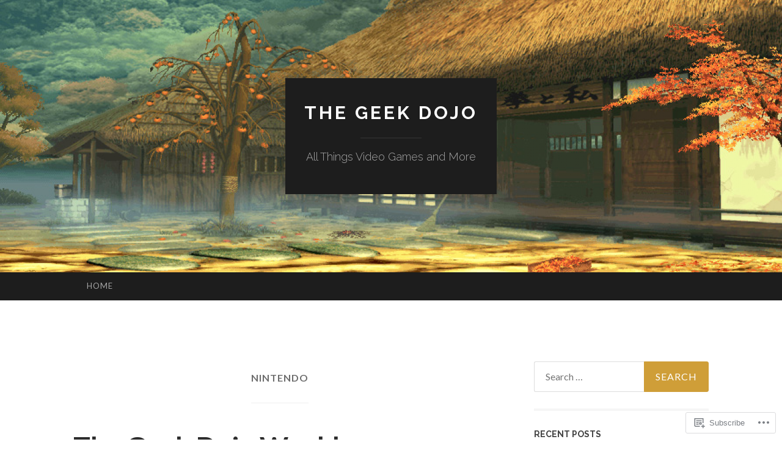

--- FILE ---
content_type: text/html; charset=UTF-8
request_url: https://thegeekdojo.net/tag/nintendo/
body_size: 59391
content:
<!DOCTYPE html>
<html lang="en">
<head>
<meta charset="UTF-8">
<meta name="viewport" content="width=device-width, initial-scale=1">
<title>nintendo | The Geek Dojo</title>
<link rel="profile" href="http://gmpg.org/xfn/11">
<link rel="pingback" href="https://thegeekdojo.net/xmlrpc.php">

<meta name='robots' content='max-image-preview:large' />

<!-- Async WordPress.com Remote Login -->
<script id="wpcom_remote_login_js">
var wpcom_remote_login_extra_auth = '';
function wpcom_remote_login_remove_dom_node_id( element_id ) {
	var dom_node = document.getElementById( element_id );
	if ( dom_node ) { dom_node.parentNode.removeChild( dom_node ); }
}
function wpcom_remote_login_remove_dom_node_classes( class_name ) {
	var dom_nodes = document.querySelectorAll( '.' + class_name );
	for ( var i = 0; i < dom_nodes.length; i++ ) {
		dom_nodes[ i ].parentNode.removeChild( dom_nodes[ i ] );
	}
}
function wpcom_remote_login_final_cleanup() {
	wpcom_remote_login_remove_dom_node_classes( "wpcom_remote_login_msg" );
	wpcom_remote_login_remove_dom_node_id( "wpcom_remote_login_key" );
	wpcom_remote_login_remove_dom_node_id( "wpcom_remote_login_validate" );
	wpcom_remote_login_remove_dom_node_id( "wpcom_remote_login_js" );
	wpcom_remote_login_remove_dom_node_id( "wpcom_request_access_iframe" );
	wpcom_remote_login_remove_dom_node_id( "wpcom_request_access_styles" );
}

// Watch for messages back from the remote login
window.addEventListener( "message", function( e ) {
	if ( e.origin === "https://r-login.wordpress.com" ) {
		var data = {};
		try {
			data = JSON.parse( e.data );
		} catch( e ) {
			wpcom_remote_login_final_cleanup();
			return;
		}

		if ( data.msg === 'LOGIN' ) {
			// Clean up the login check iframe
			wpcom_remote_login_remove_dom_node_id( "wpcom_remote_login_key" );

			var id_regex = new RegExp( /^[0-9]+$/ );
			var token_regex = new RegExp( /^.*|.*|.*$/ );
			if (
				token_regex.test( data.token )
				&& id_regex.test( data.wpcomid )
			) {
				// We have everything we need to ask for a login
				var script = document.createElement( "script" );
				script.setAttribute( "id", "wpcom_remote_login_validate" );
				script.src = '/remote-login.php?wpcom_remote_login=validate'
					+ '&wpcomid=' + data.wpcomid
					+ '&token=' + encodeURIComponent( data.token )
					+ '&host=' + window.location.protocol
					+ '//' + window.location.hostname
					+ '&postid=4330'
					+ '&is_singular=';
				document.body.appendChild( script );
			}

			return;
		}

		// Safari ITP, not logged in, so redirect
		if ( data.msg === 'LOGIN-REDIRECT' ) {
			window.location = 'https://wordpress.com/log-in?redirect_to=' + window.location.href;
			return;
		}

		// Safari ITP, storage access failed, remove the request
		if ( data.msg === 'LOGIN-REMOVE' ) {
			var css_zap = 'html { -webkit-transition: margin-top 1s; transition: margin-top 1s; } /* 9001 */ html { margin-top: 0 !important; } * html body { margin-top: 0 !important; } @media screen and ( max-width: 782px ) { html { margin-top: 0 !important; } * html body { margin-top: 0 !important; } }';
			var style_zap = document.createElement( 'style' );
			style_zap.type = 'text/css';
			style_zap.appendChild( document.createTextNode( css_zap ) );
			document.body.appendChild( style_zap );

			var e = document.getElementById( 'wpcom_request_access_iframe' );
			e.parentNode.removeChild( e );

			document.cookie = 'wordpress_com_login_access=denied; path=/; max-age=31536000';

			return;
		}

		// Safari ITP
		if ( data.msg === 'REQUEST_ACCESS' ) {
			console.log( 'request access: safari' );

			// Check ITP iframe enable/disable knob
			if ( wpcom_remote_login_extra_auth !== 'safari_itp_iframe' ) {
				return;
			}

			// If we are in a "private window" there is no ITP.
			var private_window = false;
			try {
				var opendb = window.openDatabase( null, null, null, null );
			} catch( e ) {
				private_window = true;
			}

			if ( private_window ) {
				console.log( 'private window' );
				return;
			}

			var iframe = document.createElement( 'iframe' );
			iframe.id = 'wpcom_request_access_iframe';
			iframe.setAttribute( 'scrolling', 'no' );
			iframe.setAttribute( 'sandbox', 'allow-storage-access-by-user-activation allow-scripts allow-same-origin allow-top-navigation-by-user-activation' );
			iframe.src = 'https://r-login.wordpress.com/remote-login.php?wpcom_remote_login=request_access&origin=' + encodeURIComponent( data.origin ) + '&wpcomid=' + encodeURIComponent( data.wpcomid );

			var css = 'html { -webkit-transition: margin-top 1s; transition: margin-top 1s; } /* 9001 */ html { margin-top: 46px !important; } * html body { margin-top: 46px !important; } @media screen and ( max-width: 660px ) { html { margin-top: 71px !important; } * html body { margin-top: 71px !important; } #wpcom_request_access_iframe { display: block; height: 71px !important; } } #wpcom_request_access_iframe { border: 0px; height: 46px; position: fixed; top: 0; left: 0; width: 100%; min-width: 100%; z-index: 99999; background: #23282d; } ';

			var style = document.createElement( 'style' );
			style.type = 'text/css';
			style.id = 'wpcom_request_access_styles';
			style.appendChild( document.createTextNode( css ) );
			document.body.appendChild( style );

			document.body.appendChild( iframe );
		}

		if ( data.msg === 'DONE' ) {
			wpcom_remote_login_final_cleanup();
		}
	}
}, false );

// Inject the remote login iframe after the page has had a chance to load
// more critical resources
window.addEventListener( "DOMContentLoaded", function( e ) {
	var iframe = document.createElement( "iframe" );
	iframe.style.display = "none";
	iframe.setAttribute( "scrolling", "no" );
	iframe.setAttribute( "id", "wpcom_remote_login_key" );
	iframe.src = "https://r-login.wordpress.com/remote-login.php"
		+ "?wpcom_remote_login=key"
		+ "&origin=aHR0cHM6Ly90aGVnZWVrZG9qby5uZXQ%3D"
		+ "&wpcomid=91953604"
		+ "&time=" + Math.floor( Date.now() / 1000 );
	document.body.appendChild( iframe );
}, false );
</script>
<link rel='dns-prefetch' href='//s0.wp.com' />
<link rel='dns-prefetch' href='//fonts-api.wp.com' />
<link rel="alternate" type="application/rss+xml" title="The Geek Dojo &raquo; Feed" href="https://thegeekdojo.net/feed/" />
<link rel="alternate" type="application/rss+xml" title="The Geek Dojo &raquo; Comments Feed" href="https://thegeekdojo.net/comments/feed/" />
<link rel="alternate" type="application/rss+xml" title="The Geek Dojo &raquo; nintendo Tag Feed" href="https://thegeekdojo.net/tag/nintendo/feed/" />
	<script type="text/javascript">
		/* <![CDATA[ */
		function addLoadEvent(func) {
			var oldonload = window.onload;
			if (typeof window.onload != 'function') {
				window.onload = func;
			} else {
				window.onload = function () {
					oldonload();
					func();
				}
			}
		}
		/* ]]> */
	</script>
	<link crossorigin='anonymous' rel='stylesheet' id='all-css-0-1' href='/wp-content/mu-plugins/jetpack-plugin/moon/modules/infinite-scroll/infinity.css?m=1753284714i&cssminify=yes' type='text/css' media='all' />
<style id='wp-emoji-styles-inline-css'>

	img.wp-smiley, img.emoji {
		display: inline !important;
		border: none !important;
		box-shadow: none !important;
		height: 1em !important;
		width: 1em !important;
		margin: 0 0.07em !important;
		vertical-align: -0.1em !important;
		background: none !important;
		padding: 0 !important;
	}
/*# sourceURL=wp-emoji-styles-inline-css */
</style>
<link crossorigin='anonymous' rel='stylesheet' id='all-css-2-1' href='/wp-content/plugins/gutenberg-core/v22.4.0/build/styles/block-library/style.min.css?m=1768935615i&cssminify=yes' type='text/css' media='all' />
<style id='wp-block-library-inline-css'>
.has-text-align-justify {
	text-align:justify;
}
.has-text-align-justify{text-align:justify;}

/*# sourceURL=wp-block-library-inline-css */
</style><style id='wp-block-embed-inline-css'>
.wp-block-embed.alignleft,.wp-block-embed.alignright,.wp-block[data-align=left]>[data-type="core/embed"],.wp-block[data-align=right]>[data-type="core/embed"]{max-width:360px;width:100%}.wp-block-embed.alignleft .wp-block-embed__wrapper,.wp-block-embed.alignright .wp-block-embed__wrapper,.wp-block[data-align=left]>[data-type="core/embed"] .wp-block-embed__wrapper,.wp-block[data-align=right]>[data-type="core/embed"] .wp-block-embed__wrapper{min-width:280px}.wp-block-cover .wp-block-embed{min-height:240px;min-width:320px}.wp-block-group.is-layout-flex .wp-block-embed{flex:1 1 0%;min-width:0}.wp-block-embed{overflow-wrap:break-word}.wp-block-embed :where(figcaption){margin-bottom:1em;margin-top:.5em}.wp-block-embed iframe{max-width:100%}.wp-block-embed__wrapper{position:relative}.wp-embed-responsive .wp-has-aspect-ratio .wp-block-embed__wrapper:before{content:"";display:block;padding-top:50%}.wp-embed-responsive .wp-has-aspect-ratio iframe{bottom:0;height:100%;left:0;position:absolute;right:0;top:0;width:100%}.wp-embed-responsive .wp-embed-aspect-21-9 .wp-block-embed__wrapper:before{padding-top:42.85%}.wp-embed-responsive .wp-embed-aspect-18-9 .wp-block-embed__wrapper:before{padding-top:50%}.wp-embed-responsive .wp-embed-aspect-16-9 .wp-block-embed__wrapper:before{padding-top:56.25%}.wp-embed-responsive .wp-embed-aspect-4-3 .wp-block-embed__wrapper:before{padding-top:75%}.wp-embed-responsive .wp-embed-aspect-1-1 .wp-block-embed__wrapper:before{padding-top:100%}.wp-embed-responsive .wp-embed-aspect-9-16 .wp-block-embed__wrapper:before{padding-top:177.77%}.wp-embed-responsive .wp-embed-aspect-1-2 .wp-block-embed__wrapper:before{padding-top:200%}
/*# sourceURL=https://s0.wp.com/wp-content/plugins/gutenberg-core/v22.4.0/build/styles/block-library/embed/style.min.css */
</style>
<link crossorigin='anonymous' rel='stylesheet' id='all-css-2-2' href='/_static/??-eJzTLy/QzcxLzilNSS3WzyrWz01NyUxMzUnNTc0rQeEU5CRWphbp5qSmJyZX6uVm5uklFxfr6OPTDpRD5sM02efaGpoZmFkYGRuZGmQBAHPvL0Y=&cssminify=yes' type='text/css' media='all' />
<style id='wp-block-image-inline-css'>
.wp-block-image>a,.wp-block-image>figure>a{display:inline-block}.wp-block-image img{box-sizing:border-box;height:auto;max-width:100%;vertical-align:bottom}@media not (prefers-reduced-motion){.wp-block-image img.hide{visibility:hidden}.wp-block-image img.show{animation:show-content-image .4s}}.wp-block-image[style*=border-radius] img,.wp-block-image[style*=border-radius]>a{border-radius:inherit}.wp-block-image.has-custom-border img{box-sizing:border-box}.wp-block-image.aligncenter{text-align:center}.wp-block-image.alignfull>a,.wp-block-image.alignwide>a{width:100%}.wp-block-image.alignfull img,.wp-block-image.alignwide img{height:auto;width:100%}.wp-block-image .aligncenter,.wp-block-image .alignleft,.wp-block-image .alignright,.wp-block-image.aligncenter,.wp-block-image.alignleft,.wp-block-image.alignright{display:table}.wp-block-image .aligncenter>figcaption,.wp-block-image .alignleft>figcaption,.wp-block-image .alignright>figcaption,.wp-block-image.aligncenter>figcaption,.wp-block-image.alignleft>figcaption,.wp-block-image.alignright>figcaption{caption-side:bottom;display:table-caption}.wp-block-image .alignleft{float:left;margin:.5em 1em .5em 0}.wp-block-image .alignright{float:right;margin:.5em 0 .5em 1em}.wp-block-image .aligncenter{margin-left:auto;margin-right:auto}.wp-block-image :where(figcaption){margin-bottom:1em;margin-top:.5em}.wp-block-image.is-style-circle-mask img{border-radius:9999px}@supports ((-webkit-mask-image:none) or (mask-image:none)) or (-webkit-mask-image:none){.wp-block-image.is-style-circle-mask img{border-radius:0;-webkit-mask-image:url('data:image/svg+xml;utf8,<svg viewBox="0 0 100 100" xmlns="http://www.w3.org/2000/svg"><circle cx="50" cy="50" r="50"/></svg>');mask-image:url('data:image/svg+xml;utf8,<svg viewBox="0 0 100 100" xmlns="http://www.w3.org/2000/svg"><circle cx="50" cy="50" r="50"/></svg>');mask-mode:alpha;-webkit-mask-position:center;mask-position:center;-webkit-mask-repeat:no-repeat;mask-repeat:no-repeat;-webkit-mask-size:contain;mask-size:contain}}:root :where(.wp-block-image.is-style-rounded img,.wp-block-image .is-style-rounded img){border-radius:9999px}.wp-block-image figure{margin:0}.wp-lightbox-container{display:flex;flex-direction:column;position:relative}.wp-lightbox-container img{cursor:zoom-in}.wp-lightbox-container img:hover+button{opacity:1}.wp-lightbox-container button{align-items:center;backdrop-filter:blur(16px) saturate(180%);background-color:#5a5a5a40;border:none;border-radius:4px;cursor:zoom-in;display:flex;height:20px;justify-content:center;opacity:0;padding:0;position:absolute;right:16px;text-align:center;top:16px;width:20px;z-index:100}@media not (prefers-reduced-motion){.wp-lightbox-container button{transition:opacity .2s ease}}.wp-lightbox-container button:focus-visible{outline:3px auto #5a5a5a40;outline:3px auto -webkit-focus-ring-color;outline-offset:3px}.wp-lightbox-container button:hover{cursor:pointer;opacity:1}.wp-lightbox-container button:focus{opacity:1}.wp-lightbox-container button:focus,.wp-lightbox-container button:hover,.wp-lightbox-container button:not(:hover):not(:active):not(.has-background){background-color:#5a5a5a40;border:none}.wp-lightbox-overlay{box-sizing:border-box;cursor:zoom-out;height:100vh;left:0;overflow:hidden;position:fixed;top:0;visibility:hidden;width:100%;z-index:100000}.wp-lightbox-overlay .close-button{align-items:center;cursor:pointer;display:flex;justify-content:center;min-height:40px;min-width:40px;padding:0;position:absolute;right:calc(env(safe-area-inset-right) + 16px);top:calc(env(safe-area-inset-top) + 16px);z-index:5000000}.wp-lightbox-overlay .close-button:focus,.wp-lightbox-overlay .close-button:hover,.wp-lightbox-overlay .close-button:not(:hover):not(:active):not(.has-background){background:none;border:none}.wp-lightbox-overlay .lightbox-image-container{height:var(--wp--lightbox-container-height);left:50%;overflow:hidden;position:absolute;top:50%;transform:translate(-50%,-50%);transform-origin:top left;width:var(--wp--lightbox-container-width);z-index:9999999999}.wp-lightbox-overlay .wp-block-image{align-items:center;box-sizing:border-box;display:flex;height:100%;justify-content:center;margin:0;position:relative;transform-origin:0 0;width:100%;z-index:3000000}.wp-lightbox-overlay .wp-block-image img{height:var(--wp--lightbox-image-height);min-height:var(--wp--lightbox-image-height);min-width:var(--wp--lightbox-image-width);width:var(--wp--lightbox-image-width)}.wp-lightbox-overlay .wp-block-image figcaption{display:none}.wp-lightbox-overlay button{background:none;border:none}.wp-lightbox-overlay .scrim{background-color:#fff;height:100%;opacity:.9;position:absolute;width:100%;z-index:2000000}.wp-lightbox-overlay.active{visibility:visible}@media not (prefers-reduced-motion){.wp-lightbox-overlay.active{animation:turn-on-visibility .25s both}.wp-lightbox-overlay.active img{animation:turn-on-visibility .35s both}.wp-lightbox-overlay.show-closing-animation:not(.active){animation:turn-off-visibility .35s both}.wp-lightbox-overlay.show-closing-animation:not(.active) img{animation:turn-off-visibility .25s both}.wp-lightbox-overlay.zoom.active{animation:none;opacity:1;visibility:visible}.wp-lightbox-overlay.zoom.active .lightbox-image-container{animation:lightbox-zoom-in .4s}.wp-lightbox-overlay.zoom.active .lightbox-image-container img{animation:none}.wp-lightbox-overlay.zoom.active .scrim{animation:turn-on-visibility .4s forwards}.wp-lightbox-overlay.zoom.show-closing-animation:not(.active){animation:none}.wp-lightbox-overlay.zoom.show-closing-animation:not(.active) .lightbox-image-container{animation:lightbox-zoom-out .4s}.wp-lightbox-overlay.zoom.show-closing-animation:not(.active) .lightbox-image-container img{animation:none}.wp-lightbox-overlay.zoom.show-closing-animation:not(.active) .scrim{animation:turn-off-visibility .4s forwards}}@keyframes show-content-image{0%{visibility:hidden}99%{visibility:hidden}to{visibility:visible}}@keyframes turn-on-visibility{0%{opacity:0}to{opacity:1}}@keyframes turn-off-visibility{0%{opacity:1;visibility:visible}99%{opacity:0;visibility:visible}to{opacity:0;visibility:hidden}}@keyframes lightbox-zoom-in{0%{transform:translate(calc((-100vw + var(--wp--lightbox-scrollbar-width))/2 + var(--wp--lightbox-initial-left-position)),calc(-50vh + var(--wp--lightbox-initial-top-position))) scale(var(--wp--lightbox-scale))}to{transform:translate(-50%,-50%) scale(1)}}@keyframes lightbox-zoom-out{0%{transform:translate(-50%,-50%) scale(1);visibility:visible}99%{visibility:visible}to{transform:translate(calc((-100vw + var(--wp--lightbox-scrollbar-width))/2 + var(--wp--lightbox-initial-left-position)),calc(-50vh + var(--wp--lightbox-initial-top-position))) scale(var(--wp--lightbox-scale));visibility:hidden}}
/*# sourceURL=https://s0.wp.com/wp-content/plugins/gutenberg-core/v22.4.0/build/styles/block-library/image/style.min.css */
</style>
<style id='wp-block-list-inline-css'>
ol,ul{box-sizing:border-box}:root :where(.wp-block-list.has-background){padding:1.25em 2.375em}
/*# sourceURL=https://s0.wp.com/wp-content/plugins/gutenberg-core/v22.4.0/build/styles/block-library/list/style.min.css */
</style>
<style id='wp-block-paragraph-inline-css'>
.is-small-text{font-size:.875em}.is-regular-text{font-size:1em}.is-large-text{font-size:2.25em}.is-larger-text{font-size:3em}.has-drop-cap:not(:focus):first-letter{float:left;font-size:8.4em;font-style:normal;font-weight:100;line-height:.68;margin:.05em .1em 0 0;text-transform:uppercase}body.rtl .has-drop-cap:not(:focus):first-letter{float:none;margin-left:.1em}p.has-drop-cap.has-background{overflow:hidden}:root :where(p.has-background){padding:1.25em 2.375em}:where(p.has-text-color:not(.has-link-color)) a{color:inherit}p.has-text-align-left[style*="writing-mode:vertical-lr"],p.has-text-align-right[style*="writing-mode:vertical-rl"]{rotate:180deg}
/*# sourceURL=https://s0.wp.com/wp-content/plugins/gutenberg-core/v22.4.0/build/styles/block-library/paragraph/style.min.css */
</style>
<style id='global-styles-inline-css'>
:root{--wp--preset--aspect-ratio--square: 1;--wp--preset--aspect-ratio--4-3: 4/3;--wp--preset--aspect-ratio--3-4: 3/4;--wp--preset--aspect-ratio--3-2: 3/2;--wp--preset--aspect-ratio--2-3: 2/3;--wp--preset--aspect-ratio--16-9: 16/9;--wp--preset--aspect-ratio--9-16: 9/16;--wp--preset--color--black: #000000;--wp--preset--color--cyan-bluish-gray: #abb8c3;--wp--preset--color--white: #ffffff;--wp--preset--color--pale-pink: #f78da7;--wp--preset--color--vivid-red: #cf2e2e;--wp--preset--color--luminous-vivid-orange: #ff6900;--wp--preset--color--luminous-vivid-amber: #fcb900;--wp--preset--color--light-green-cyan: #7bdcb5;--wp--preset--color--vivid-green-cyan: #00d084;--wp--preset--color--pale-cyan-blue: #8ed1fc;--wp--preset--color--vivid-cyan-blue: #0693e3;--wp--preset--color--vivid-purple: #9b51e0;--wp--preset--gradient--vivid-cyan-blue-to-vivid-purple: linear-gradient(135deg,rgb(6,147,227) 0%,rgb(155,81,224) 100%);--wp--preset--gradient--light-green-cyan-to-vivid-green-cyan: linear-gradient(135deg,rgb(122,220,180) 0%,rgb(0,208,130) 100%);--wp--preset--gradient--luminous-vivid-amber-to-luminous-vivid-orange: linear-gradient(135deg,rgb(252,185,0) 0%,rgb(255,105,0) 100%);--wp--preset--gradient--luminous-vivid-orange-to-vivid-red: linear-gradient(135deg,rgb(255,105,0) 0%,rgb(207,46,46) 100%);--wp--preset--gradient--very-light-gray-to-cyan-bluish-gray: linear-gradient(135deg,rgb(238,238,238) 0%,rgb(169,184,195) 100%);--wp--preset--gradient--cool-to-warm-spectrum: linear-gradient(135deg,rgb(74,234,220) 0%,rgb(151,120,209) 20%,rgb(207,42,186) 40%,rgb(238,44,130) 60%,rgb(251,105,98) 80%,rgb(254,248,76) 100%);--wp--preset--gradient--blush-light-purple: linear-gradient(135deg,rgb(255,206,236) 0%,rgb(152,150,240) 100%);--wp--preset--gradient--blush-bordeaux: linear-gradient(135deg,rgb(254,205,165) 0%,rgb(254,45,45) 50%,rgb(107,0,62) 100%);--wp--preset--gradient--luminous-dusk: linear-gradient(135deg,rgb(255,203,112) 0%,rgb(199,81,192) 50%,rgb(65,88,208) 100%);--wp--preset--gradient--pale-ocean: linear-gradient(135deg,rgb(255,245,203) 0%,rgb(182,227,212) 50%,rgb(51,167,181) 100%);--wp--preset--gradient--electric-grass: linear-gradient(135deg,rgb(202,248,128) 0%,rgb(113,206,126) 100%);--wp--preset--gradient--midnight: linear-gradient(135deg,rgb(2,3,129) 0%,rgb(40,116,252) 100%);--wp--preset--font-size--small: 13px;--wp--preset--font-size--medium: 20px;--wp--preset--font-size--large: 36px;--wp--preset--font-size--x-large: 42px;--wp--preset--font-family--albert-sans: 'Albert Sans', sans-serif;--wp--preset--font-family--alegreya: Alegreya, serif;--wp--preset--font-family--arvo: Arvo, serif;--wp--preset--font-family--bodoni-moda: 'Bodoni Moda', serif;--wp--preset--font-family--bricolage-grotesque: 'Bricolage Grotesque', sans-serif;--wp--preset--font-family--cabin: Cabin, sans-serif;--wp--preset--font-family--chivo: Chivo, sans-serif;--wp--preset--font-family--commissioner: Commissioner, sans-serif;--wp--preset--font-family--cormorant: Cormorant, serif;--wp--preset--font-family--courier-prime: 'Courier Prime', monospace;--wp--preset--font-family--crimson-pro: 'Crimson Pro', serif;--wp--preset--font-family--dm-mono: 'DM Mono', monospace;--wp--preset--font-family--dm-sans: 'DM Sans', sans-serif;--wp--preset--font-family--dm-serif-display: 'DM Serif Display', serif;--wp--preset--font-family--domine: Domine, serif;--wp--preset--font-family--eb-garamond: 'EB Garamond', serif;--wp--preset--font-family--epilogue: Epilogue, sans-serif;--wp--preset--font-family--fahkwang: Fahkwang, sans-serif;--wp--preset--font-family--figtree: Figtree, sans-serif;--wp--preset--font-family--fira-sans: 'Fira Sans', sans-serif;--wp--preset--font-family--fjalla-one: 'Fjalla One', sans-serif;--wp--preset--font-family--fraunces: Fraunces, serif;--wp--preset--font-family--gabarito: Gabarito, system-ui;--wp--preset--font-family--ibm-plex-mono: 'IBM Plex Mono', monospace;--wp--preset--font-family--ibm-plex-sans: 'IBM Plex Sans', sans-serif;--wp--preset--font-family--ibarra-real-nova: 'Ibarra Real Nova', serif;--wp--preset--font-family--instrument-serif: 'Instrument Serif', serif;--wp--preset--font-family--inter: Inter, sans-serif;--wp--preset--font-family--josefin-sans: 'Josefin Sans', sans-serif;--wp--preset--font-family--jost: Jost, sans-serif;--wp--preset--font-family--libre-baskerville: 'Libre Baskerville', serif;--wp--preset--font-family--libre-franklin: 'Libre Franklin', sans-serif;--wp--preset--font-family--literata: Literata, serif;--wp--preset--font-family--lora: Lora, serif;--wp--preset--font-family--merriweather: Merriweather, serif;--wp--preset--font-family--montserrat: Montserrat, sans-serif;--wp--preset--font-family--newsreader: Newsreader, serif;--wp--preset--font-family--noto-sans-mono: 'Noto Sans Mono', sans-serif;--wp--preset--font-family--nunito: Nunito, sans-serif;--wp--preset--font-family--open-sans: 'Open Sans', sans-serif;--wp--preset--font-family--overpass: Overpass, sans-serif;--wp--preset--font-family--pt-serif: 'PT Serif', serif;--wp--preset--font-family--petrona: Petrona, serif;--wp--preset--font-family--piazzolla: Piazzolla, serif;--wp--preset--font-family--playfair-display: 'Playfair Display', serif;--wp--preset--font-family--plus-jakarta-sans: 'Plus Jakarta Sans', sans-serif;--wp--preset--font-family--poppins: Poppins, sans-serif;--wp--preset--font-family--raleway: Raleway, sans-serif;--wp--preset--font-family--roboto: Roboto, sans-serif;--wp--preset--font-family--roboto-slab: 'Roboto Slab', serif;--wp--preset--font-family--rubik: Rubik, sans-serif;--wp--preset--font-family--rufina: Rufina, serif;--wp--preset--font-family--sora: Sora, sans-serif;--wp--preset--font-family--source-sans-3: 'Source Sans 3', sans-serif;--wp--preset--font-family--source-serif-4: 'Source Serif 4', serif;--wp--preset--font-family--space-mono: 'Space Mono', monospace;--wp--preset--font-family--syne: Syne, sans-serif;--wp--preset--font-family--texturina: Texturina, serif;--wp--preset--font-family--urbanist: Urbanist, sans-serif;--wp--preset--font-family--work-sans: 'Work Sans', sans-serif;--wp--preset--spacing--20: 0.44rem;--wp--preset--spacing--30: 0.67rem;--wp--preset--spacing--40: 1rem;--wp--preset--spacing--50: 1.5rem;--wp--preset--spacing--60: 2.25rem;--wp--preset--spacing--70: 3.38rem;--wp--preset--spacing--80: 5.06rem;--wp--preset--shadow--natural: 6px 6px 9px rgba(0, 0, 0, 0.2);--wp--preset--shadow--deep: 12px 12px 50px rgba(0, 0, 0, 0.4);--wp--preset--shadow--sharp: 6px 6px 0px rgba(0, 0, 0, 0.2);--wp--preset--shadow--outlined: 6px 6px 0px -3px rgb(255, 255, 255), 6px 6px rgb(0, 0, 0);--wp--preset--shadow--crisp: 6px 6px 0px rgb(0, 0, 0);}:where(body) { margin: 0; }:where(.is-layout-flex){gap: 0.5em;}:where(.is-layout-grid){gap: 0.5em;}body .is-layout-flex{display: flex;}.is-layout-flex{flex-wrap: wrap;align-items: center;}.is-layout-flex > :is(*, div){margin: 0;}body .is-layout-grid{display: grid;}.is-layout-grid > :is(*, div){margin: 0;}body{padding-top: 0px;padding-right: 0px;padding-bottom: 0px;padding-left: 0px;}:root :where(.wp-element-button, .wp-block-button__link){background-color: #32373c;border-width: 0;color: #fff;font-family: inherit;font-size: inherit;font-style: inherit;font-weight: inherit;letter-spacing: inherit;line-height: inherit;padding-top: calc(0.667em + 2px);padding-right: calc(1.333em + 2px);padding-bottom: calc(0.667em + 2px);padding-left: calc(1.333em + 2px);text-decoration: none;text-transform: inherit;}.has-black-color{color: var(--wp--preset--color--black) !important;}.has-cyan-bluish-gray-color{color: var(--wp--preset--color--cyan-bluish-gray) !important;}.has-white-color{color: var(--wp--preset--color--white) !important;}.has-pale-pink-color{color: var(--wp--preset--color--pale-pink) !important;}.has-vivid-red-color{color: var(--wp--preset--color--vivid-red) !important;}.has-luminous-vivid-orange-color{color: var(--wp--preset--color--luminous-vivid-orange) !important;}.has-luminous-vivid-amber-color{color: var(--wp--preset--color--luminous-vivid-amber) !important;}.has-light-green-cyan-color{color: var(--wp--preset--color--light-green-cyan) !important;}.has-vivid-green-cyan-color{color: var(--wp--preset--color--vivid-green-cyan) !important;}.has-pale-cyan-blue-color{color: var(--wp--preset--color--pale-cyan-blue) !important;}.has-vivid-cyan-blue-color{color: var(--wp--preset--color--vivid-cyan-blue) !important;}.has-vivid-purple-color{color: var(--wp--preset--color--vivid-purple) !important;}.has-black-background-color{background-color: var(--wp--preset--color--black) !important;}.has-cyan-bluish-gray-background-color{background-color: var(--wp--preset--color--cyan-bluish-gray) !important;}.has-white-background-color{background-color: var(--wp--preset--color--white) !important;}.has-pale-pink-background-color{background-color: var(--wp--preset--color--pale-pink) !important;}.has-vivid-red-background-color{background-color: var(--wp--preset--color--vivid-red) !important;}.has-luminous-vivid-orange-background-color{background-color: var(--wp--preset--color--luminous-vivid-orange) !important;}.has-luminous-vivid-amber-background-color{background-color: var(--wp--preset--color--luminous-vivid-amber) !important;}.has-light-green-cyan-background-color{background-color: var(--wp--preset--color--light-green-cyan) !important;}.has-vivid-green-cyan-background-color{background-color: var(--wp--preset--color--vivid-green-cyan) !important;}.has-pale-cyan-blue-background-color{background-color: var(--wp--preset--color--pale-cyan-blue) !important;}.has-vivid-cyan-blue-background-color{background-color: var(--wp--preset--color--vivid-cyan-blue) !important;}.has-vivid-purple-background-color{background-color: var(--wp--preset--color--vivid-purple) !important;}.has-black-border-color{border-color: var(--wp--preset--color--black) !important;}.has-cyan-bluish-gray-border-color{border-color: var(--wp--preset--color--cyan-bluish-gray) !important;}.has-white-border-color{border-color: var(--wp--preset--color--white) !important;}.has-pale-pink-border-color{border-color: var(--wp--preset--color--pale-pink) !important;}.has-vivid-red-border-color{border-color: var(--wp--preset--color--vivid-red) !important;}.has-luminous-vivid-orange-border-color{border-color: var(--wp--preset--color--luminous-vivid-orange) !important;}.has-luminous-vivid-amber-border-color{border-color: var(--wp--preset--color--luminous-vivid-amber) !important;}.has-light-green-cyan-border-color{border-color: var(--wp--preset--color--light-green-cyan) !important;}.has-vivid-green-cyan-border-color{border-color: var(--wp--preset--color--vivid-green-cyan) !important;}.has-pale-cyan-blue-border-color{border-color: var(--wp--preset--color--pale-cyan-blue) !important;}.has-vivid-cyan-blue-border-color{border-color: var(--wp--preset--color--vivid-cyan-blue) !important;}.has-vivid-purple-border-color{border-color: var(--wp--preset--color--vivid-purple) !important;}.has-vivid-cyan-blue-to-vivid-purple-gradient-background{background: var(--wp--preset--gradient--vivid-cyan-blue-to-vivid-purple) !important;}.has-light-green-cyan-to-vivid-green-cyan-gradient-background{background: var(--wp--preset--gradient--light-green-cyan-to-vivid-green-cyan) !important;}.has-luminous-vivid-amber-to-luminous-vivid-orange-gradient-background{background: var(--wp--preset--gradient--luminous-vivid-amber-to-luminous-vivid-orange) !important;}.has-luminous-vivid-orange-to-vivid-red-gradient-background{background: var(--wp--preset--gradient--luminous-vivid-orange-to-vivid-red) !important;}.has-very-light-gray-to-cyan-bluish-gray-gradient-background{background: var(--wp--preset--gradient--very-light-gray-to-cyan-bluish-gray) !important;}.has-cool-to-warm-spectrum-gradient-background{background: var(--wp--preset--gradient--cool-to-warm-spectrum) !important;}.has-blush-light-purple-gradient-background{background: var(--wp--preset--gradient--blush-light-purple) !important;}.has-blush-bordeaux-gradient-background{background: var(--wp--preset--gradient--blush-bordeaux) !important;}.has-luminous-dusk-gradient-background{background: var(--wp--preset--gradient--luminous-dusk) !important;}.has-pale-ocean-gradient-background{background: var(--wp--preset--gradient--pale-ocean) !important;}.has-electric-grass-gradient-background{background: var(--wp--preset--gradient--electric-grass) !important;}.has-midnight-gradient-background{background: var(--wp--preset--gradient--midnight) !important;}.has-small-font-size{font-size: var(--wp--preset--font-size--small) !important;}.has-medium-font-size{font-size: var(--wp--preset--font-size--medium) !important;}.has-large-font-size{font-size: var(--wp--preset--font-size--large) !important;}.has-x-large-font-size{font-size: var(--wp--preset--font-size--x-large) !important;}.has-albert-sans-font-family{font-family: var(--wp--preset--font-family--albert-sans) !important;}.has-alegreya-font-family{font-family: var(--wp--preset--font-family--alegreya) !important;}.has-arvo-font-family{font-family: var(--wp--preset--font-family--arvo) !important;}.has-bodoni-moda-font-family{font-family: var(--wp--preset--font-family--bodoni-moda) !important;}.has-bricolage-grotesque-font-family{font-family: var(--wp--preset--font-family--bricolage-grotesque) !important;}.has-cabin-font-family{font-family: var(--wp--preset--font-family--cabin) !important;}.has-chivo-font-family{font-family: var(--wp--preset--font-family--chivo) !important;}.has-commissioner-font-family{font-family: var(--wp--preset--font-family--commissioner) !important;}.has-cormorant-font-family{font-family: var(--wp--preset--font-family--cormorant) !important;}.has-courier-prime-font-family{font-family: var(--wp--preset--font-family--courier-prime) !important;}.has-crimson-pro-font-family{font-family: var(--wp--preset--font-family--crimson-pro) !important;}.has-dm-mono-font-family{font-family: var(--wp--preset--font-family--dm-mono) !important;}.has-dm-sans-font-family{font-family: var(--wp--preset--font-family--dm-sans) !important;}.has-dm-serif-display-font-family{font-family: var(--wp--preset--font-family--dm-serif-display) !important;}.has-domine-font-family{font-family: var(--wp--preset--font-family--domine) !important;}.has-eb-garamond-font-family{font-family: var(--wp--preset--font-family--eb-garamond) !important;}.has-epilogue-font-family{font-family: var(--wp--preset--font-family--epilogue) !important;}.has-fahkwang-font-family{font-family: var(--wp--preset--font-family--fahkwang) !important;}.has-figtree-font-family{font-family: var(--wp--preset--font-family--figtree) !important;}.has-fira-sans-font-family{font-family: var(--wp--preset--font-family--fira-sans) !important;}.has-fjalla-one-font-family{font-family: var(--wp--preset--font-family--fjalla-one) !important;}.has-fraunces-font-family{font-family: var(--wp--preset--font-family--fraunces) !important;}.has-gabarito-font-family{font-family: var(--wp--preset--font-family--gabarito) !important;}.has-ibm-plex-mono-font-family{font-family: var(--wp--preset--font-family--ibm-plex-mono) !important;}.has-ibm-plex-sans-font-family{font-family: var(--wp--preset--font-family--ibm-plex-sans) !important;}.has-ibarra-real-nova-font-family{font-family: var(--wp--preset--font-family--ibarra-real-nova) !important;}.has-instrument-serif-font-family{font-family: var(--wp--preset--font-family--instrument-serif) !important;}.has-inter-font-family{font-family: var(--wp--preset--font-family--inter) !important;}.has-josefin-sans-font-family{font-family: var(--wp--preset--font-family--josefin-sans) !important;}.has-jost-font-family{font-family: var(--wp--preset--font-family--jost) !important;}.has-libre-baskerville-font-family{font-family: var(--wp--preset--font-family--libre-baskerville) !important;}.has-libre-franklin-font-family{font-family: var(--wp--preset--font-family--libre-franklin) !important;}.has-literata-font-family{font-family: var(--wp--preset--font-family--literata) !important;}.has-lora-font-family{font-family: var(--wp--preset--font-family--lora) !important;}.has-merriweather-font-family{font-family: var(--wp--preset--font-family--merriweather) !important;}.has-montserrat-font-family{font-family: var(--wp--preset--font-family--montserrat) !important;}.has-newsreader-font-family{font-family: var(--wp--preset--font-family--newsreader) !important;}.has-noto-sans-mono-font-family{font-family: var(--wp--preset--font-family--noto-sans-mono) !important;}.has-nunito-font-family{font-family: var(--wp--preset--font-family--nunito) !important;}.has-open-sans-font-family{font-family: var(--wp--preset--font-family--open-sans) !important;}.has-overpass-font-family{font-family: var(--wp--preset--font-family--overpass) !important;}.has-pt-serif-font-family{font-family: var(--wp--preset--font-family--pt-serif) !important;}.has-petrona-font-family{font-family: var(--wp--preset--font-family--petrona) !important;}.has-piazzolla-font-family{font-family: var(--wp--preset--font-family--piazzolla) !important;}.has-playfair-display-font-family{font-family: var(--wp--preset--font-family--playfair-display) !important;}.has-plus-jakarta-sans-font-family{font-family: var(--wp--preset--font-family--plus-jakarta-sans) !important;}.has-poppins-font-family{font-family: var(--wp--preset--font-family--poppins) !important;}.has-raleway-font-family{font-family: var(--wp--preset--font-family--raleway) !important;}.has-roboto-font-family{font-family: var(--wp--preset--font-family--roboto) !important;}.has-roboto-slab-font-family{font-family: var(--wp--preset--font-family--roboto-slab) !important;}.has-rubik-font-family{font-family: var(--wp--preset--font-family--rubik) !important;}.has-rufina-font-family{font-family: var(--wp--preset--font-family--rufina) !important;}.has-sora-font-family{font-family: var(--wp--preset--font-family--sora) !important;}.has-source-sans-3-font-family{font-family: var(--wp--preset--font-family--source-sans-3) !important;}.has-source-serif-4-font-family{font-family: var(--wp--preset--font-family--source-serif-4) !important;}.has-space-mono-font-family{font-family: var(--wp--preset--font-family--space-mono) !important;}.has-syne-font-family{font-family: var(--wp--preset--font-family--syne) !important;}.has-texturina-font-family{font-family: var(--wp--preset--font-family--texturina) !important;}.has-urbanist-font-family{font-family: var(--wp--preset--font-family--urbanist) !important;}.has-work-sans-font-family{font-family: var(--wp--preset--font-family--work-sans) !important;}
/*# sourceURL=global-styles-inline-css */
</style>

<style id='classic-theme-styles-inline-css'>
.wp-block-button__link{background-color:#32373c;border-radius:9999px;box-shadow:none;color:#fff;font-size:1.125em;padding:calc(.667em + 2px) calc(1.333em + 2px);text-decoration:none}.wp-block-file__button{background:#32373c;color:#fff}.wp-block-accordion-heading{margin:0}.wp-block-accordion-heading__toggle{background-color:inherit!important;color:inherit!important}.wp-block-accordion-heading__toggle:not(:focus-visible){outline:none}.wp-block-accordion-heading__toggle:focus,.wp-block-accordion-heading__toggle:hover{background-color:inherit!important;border:none;box-shadow:none;color:inherit;padding:var(--wp--preset--spacing--20,1em) 0;text-decoration:none}.wp-block-accordion-heading__toggle:focus-visible{outline:auto;outline-offset:0}
/*# sourceURL=/wp-content/plugins/gutenberg-core/v22.4.0/build/styles/block-library/classic.min.css */
</style>
<link crossorigin='anonymous' rel='stylesheet' id='all-css-4-1' href='/_static/??-eJx9jEEOAiEQBD/kQECjeDC+ZWEnijIwYWA3/l72op689KFTVXplCCU3zE1z6reYRYfiUwlP0VYZpwxIJE4IFRd10HOU9iFA2iuhCiI7/ROiDt9WxfETT20jCOc4YUIa2D9t5eGA91xRBMZS7ATtPkTZvCtdzNEZt7f2fHq8Afl7R7w=&cssminify=yes' type='text/css' media='all' />
<link rel='stylesheet' id='hemingway-rewritten-fonts-css' href='https://fonts-api.wp.com/css?family=Raleway%3A400%2C300%2C700%7CLato%3A400%2C700%2C400italic%2C700italic&#038;subset=latin%2Clatin-ext' media='all' />
<link crossorigin='anonymous' rel='stylesheet' id='all-css-6-1' href='/_static/??-eJyFj1ELwjAMhP+QNYypexJ/itQSa2ablDaj7N/biQ8DZb7dkXzHHdRknLAiK+gDIxZI0w2aIvbVziZjzaTtDkXngHtXyg5WUJxMCpMnLjCiJuueHw9RhOFK7MAjY6ZGlN/yK/RPkyXz3cbU5CRudcp4C+Kb9NC+VnYL8igmiLNKbcHamHuwlBf0Es/dcOqH49D1h/EF9dt6/w==&cssminify=yes' type='text/css' media='all' />
<link crossorigin='anonymous' rel='stylesheet' id='print-css-7-1' href='/wp-content/mu-plugins/global-print/global-print.css?m=1465851035i&cssminify=yes' type='text/css' media='print' />
<style id='jetpack-global-styles-frontend-style-inline-css'>
:root { --font-headings: unset; --font-base: unset; --font-headings-default: -apple-system,BlinkMacSystemFont,"Segoe UI",Roboto,Oxygen-Sans,Ubuntu,Cantarell,"Helvetica Neue",sans-serif; --font-base-default: -apple-system,BlinkMacSystemFont,"Segoe UI",Roboto,Oxygen-Sans,Ubuntu,Cantarell,"Helvetica Neue",sans-serif;}
/*# sourceURL=jetpack-global-styles-frontend-style-inline-css */
</style>
<link crossorigin='anonymous' rel='stylesheet' id='all-css-10-1' href='/wp-content/themes/h4/global.css?m=1420737423i&cssminify=yes' type='text/css' media='all' />
<script type="text/javascript" id="wpcom-actionbar-placeholder-js-extra">
/* <![CDATA[ */
var actionbardata = {"siteID":"91953604","postID":"0","siteURL":"https://thegeekdojo.net","xhrURL":"https://thegeekdojo.net/wp-admin/admin-ajax.php","nonce":"ff911a081a","isLoggedIn":"","statusMessage":"","subsEmailDefault":"instantly","proxyScriptUrl":"https://s0.wp.com/wp-content/js/wpcom-proxy-request.js?m=1513050504i&amp;ver=20211021","i18n":{"followedText":"New posts from this site will now appear in your \u003Ca href=\"https://wordpress.com/reader\"\u003EReader\u003C/a\u003E","foldBar":"Collapse this bar","unfoldBar":"Expand this bar","shortLinkCopied":"Shortlink copied to clipboard."}};
//# sourceURL=wpcom-actionbar-placeholder-js-extra
/* ]]> */
</script>
<script type="text/javascript" id="jetpack-mu-wpcom-settings-js-before">
/* <![CDATA[ */
var JETPACK_MU_WPCOM_SETTINGS = {"assetsUrl":"https://s0.wp.com/wp-content/mu-plugins/jetpack-mu-wpcom-plugin/moon/jetpack_vendor/automattic/jetpack-mu-wpcom/src/build/"};
//# sourceURL=jetpack-mu-wpcom-settings-js-before
/* ]]> */
</script>
<script crossorigin='anonymous' type='text/javascript'  src='/wp-content/js/rlt-proxy.js?m=1720530689i'></script>
<script type="text/javascript" id="rlt-proxy-js-after">
/* <![CDATA[ */
	rltInitialize( {"token":null,"iframeOrigins":["https:\/\/widgets.wp.com"]} );
//# sourceURL=rlt-proxy-js-after
/* ]]> */
</script>
<link rel="EditURI" type="application/rsd+xml" title="RSD" href="https://thegeekdojo.wordpress.com/xmlrpc.php?rsd" />
<meta name="generator" content="WordPress.com" />

<!-- Jetpack Open Graph Tags -->
<meta property="og:type" content="website" />
<meta property="og:title" content="nintendo &#8211; The Geek Dojo" />
<meta property="og:url" content="https://thegeekdojo.net/tag/nintendo/" />
<meta property="og:site_name" content="The Geek Dojo" />
<meta property="og:image" content="https://s0.wp.com/i/blank.jpg?m=1383295312i" />
<meta property="og:image:width" content="200" />
<meta property="og:image:height" content="200" />
<meta property="og:image:alt" content="" />
<meta property="og:locale" content="en_US" />
<meta name="twitter:creator" content="@JeffJones88" />
<meta name="twitter:site" content="@JeffJones88" />

<!-- End Jetpack Open Graph Tags -->
<link rel="shortcut icon" type="image/x-icon" href="https://s0.wp.com/i/favicon.ico?m=1713425267i" sizes="16x16 24x24 32x32 48x48" />
<link rel="icon" type="image/x-icon" href="https://s0.wp.com/i/favicon.ico?m=1713425267i" sizes="16x16 24x24 32x32 48x48" />
<link rel="apple-touch-icon" href="https://s0.wp.com/i/webclip.png?m=1713868326i" />
<link rel='openid.server' href='https://thegeekdojo.net/?openidserver=1' />
<link rel='openid.delegate' href='https://thegeekdojo.net/' />
<link rel="search" type="application/opensearchdescription+xml" href="https://thegeekdojo.net/osd.xml" title="The Geek Dojo" />
<link rel="search" type="application/opensearchdescription+xml" href="https://s1.wp.com/opensearch.xml" title="WordPress.com" />
<meta name="theme-color" content="#ffffff" />
<style type="text/css">.recentcomments a{display:inline !important;padding:0 !important;margin:0 !important;}</style>		<style type="text/css">
			.recentcomments a {
				display: inline !important;
				padding: 0 !important;
				margin: 0 !important;
			}

			table.recentcommentsavatartop img.avatar, table.recentcommentsavatarend img.avatar {
				border: 0px;
				margin: 0;
			}

			table.recentcommentsavatartop a, table.recentcommentsavatarend a {
				border: 0px !important;
				background-color: transparent !important;
			}

			td.recentcommentsavatarend, td.recentcommentsavatartop {
				padding: 0px 0px 1px 0px;
				margin: 0px;
			}

			td.recentcommentstextend {
				border: none !important;
				padding: 0px 0px 2px 10px;
			}

			.rtl td.recentcommentstextend {
				padding: 0px 10px 2px 0px;
			}

			td.recentcommentstexttop {
				border: none;
				padding: 0px 0px 0px 10px;
			}

			.rtl td.recentcommentstexttop {
				padding: 0px 10px 0px 0px;
			}
		</style>
		<meta name="description" content="Posts about nintendo written by Jeff Jones" />
	<style type="text/css">
			.site-title a,
		.site-description {
			color: #ffffff;
		}
				.site-header-image {
			background-image: url(https://thegeekdojo.net/wp-content/uploads/2015/05/cropped-geekdojo.png);
		}
		</style>
	<style type="text/css" id="custom-colors-css">.comment-metadata a { color: #6D6D6D;}
.sep { color: #6D6D6D;}
th,td { border-color: #dddddd;}
th,td { border-color: rgba( 221, 221, 221, 0.5 );}
.format-aside .entry-content, blockquote, pre { background-color: #eeeeee;}
.format-aside .entry-content, blockquote, pre { background-color: rgba( 238, 238, 238, 0.2 );}
input[type="text"],input[type="email"],input[type="url"],input[type="password"],input[type="search"],textareali > article.comment,.hentry,.widget ul li,.widget,.site-main .comment-navigation, .site-main .paging-navigation, .site-main .post-navigation,.comment-list > li:first-child > article.comment:first-child,.page-title { border-color: #eeeeee;}
input[type="text"],input[type="email"],input[type="url"],input[type="password"],input[type="search"],textareali > article.comment,.hentry,.widget ul li,.widget,.site-main .comment-navigation, .site-main .paging-navigation, .site-main .post-navigation,.comment-list > li:first-child > article.comment:first-child,.page-title { border-color: rgba( 238, 238, 238, 0.5 );}
.site-title a, .site-title a:visited, #secondary button, #secondary input[type="button"], #secondary input[type="reset"], #secondary input[type="submit"] { color: #FFFFFF;}
.entry-tags a,.entry-tags a:visited { color: #6D6D6D;}
.entry-tags a:hover { color: #353535;}
.featured-image .flag { color: #353535;}
.site-footer button, .site-footer input[type="button"], .site-footer input[type="reset"], .site-footer input[type="submit"], .widget_search .search-submit { color: #353535;}
.site-footer button:hover, .site-footer input[type="button"]:hover, .site-footer input[type="reset"]:hover, .site-footer input[type="submit"]:hover, .widget_search .search-submit:hover { color: #353535;}
button:hover, input[type="button"]:hover, input[type="reset"]:hover, input[type="submit"]:hover { color: #353535;}
#header-search .search-submit { color: #353535;}
address { background-color: #f1f1f1;}
address { background-color: rgba( 241, 241, 241, 0.2 );}
.entry-content table tbody > tr:nth-child(odd) > td { background-color: #f9f9f9;}
.entry-content table tbody > tr:nth-child(odd) > td { background-color: rgba( 249, 249, 249, 0.2 );}
blockquote { color: #000000;}
.entry-title, .entry-title a,.entry-title a:visited,.comments-title { color: #2D2D2D;}
.format-quote .entry-content { background-color: #262626;}
.format-quote .entry-content { background-color: rgba( 38, 38, 38, 0.2 );}
body, button, input, textarea { color: #444444;}
.widget-title, th { color: #444444;}
.comment-author a,.comment-author a:visited { color: #444444;}
mark, ins { color: #444444;}
.widget { color: #555555;}
.jetpack-recipe { border-color: #666666;}
.jetpack-recipe { border-color: rgba( 102, 102, 102, 0.3 );}
blockquote cite { color: #666666;}
.entry-tags a,.entry-tags a:visited { background-color: #767676;}
.entry-tags a,.entry-tags a:visited { background-color: rgba( 118, 118, 118, 0.4 );}
.entry-tags a:after { border-right-color: #767676;}
.entry-tags a:after { border-right-color: rgba( 118, 118, 118, 0.4 );}
.entry-categories:before { color: #6D6D6D;}
.wp-caption-text { color: #6D6D6D;}
.entry-meta, .entry-meta a,.entry-meta a:visited,.page-title,.no-comments { color: #6D6D6D;}
body,#infinite-footer .container,.entry-tags a:before { background-color: #ffffff;}
.site-footer button, .site-footer input[type="button"], .site-footer input[type="reset"], .site-footer input[type="submit"], .widget_search .search-submit { background-color: #cf9e38;}
button:hover, input[type="button"]:hover, input[type="reset"]:hover, input[type="submit"]:hover { background-color: #cf9e38;}
.widget_search .search-submit { border-color: #cf9e38;}
.site-footer button:hover, .site-footer input[type="button"]:hover, .site-footer input[type="reset"]:hover, .site-footer input[type="submit"]:hover, .widget_search .search-submit:hover { background-color: #AC8329;}
.widget_search .search-submit:hover { border-color: #AC8329;}
.featured-image .flag { background-color: #cf9e38;}
.jetpack-recipe-title { border-color: #cf9e38;}
.entry-tags a:hover { background-color: #cf9e38;}
.entry-tags a:hover:after { border-right-color: #cf9e38;}
#header-search .search-submit { border-color: #cf9e38;}
#header-search .search-submit { background-color: #cf9e38;}
#header-search .search-submit:hover { background-color: #AC8329;}
#header-search .search-submit:hover { border-color: #AC8329;}
a,a:visited,a:hover,a:focus,a:active,.entry-title a:hover { color: #8B681C;}
.site-title a:hover,.site-title a:focus { color: #CF9E38;}
.site-footer a,.site-footer a:visited,.site-footer a:hover,.site-footer a:focus,.site-footer a:active { color: #CF9E38;}
.widget-areas a,.widget-areas a:visited,.widget-areas a:hover,.widget-areas a:focus,.widget-areas a:active { color: #CF9E38;}
#tertiary .widget_eventbrite .eb-calendar-widget .event-list li a:link .eb-event-list-title,
			#tertiary .widget_eventbrite .eb-calendar-widget .event-list li a:visited .eb-event-list-title,
			#tertiary .widget_eventbrite .eb-calendar-widget .calendar .current-month,
			#tertiary .widget_eventbrite .eb-calendar-widget .event-paging,
			#tertiary .widget_eventbrite th { color: #CF9E38;}
</style>
<link crossorigin='anonymous' rel='stylesheet' id='all-css-0-3' href='/_static/??-eJyVkEsOwjAMRC9EcJFQYYM4ShUcCwxJHNVOK25PkfiKTVl6xnrjMYzFoWSjbJCqK7EeOSucyYrHy2OGJJKh44xwiIIXBR25UL9E1QXMJyQJNZIC+l6qUnwtPYU5wEkaC0r6Ij/MbqAcpAdfTZI3Y3xHRK/K6OxEidyJ4nQ/BFaDnrRIVh7IDRxI9Ff5t+jnq4oE9GqT769T5MA03nH7tFtt2mbdbJtte74B5suUbw==&cssminify=yes' type='text/css' media='all' />
<style id='jetpack-block-subscriptions-inline-css'>
.is-style-compact .is-not-subscriber .wp-block-button__link,.is-style-compact .is-not-subscriber .wp-block-jetpack-subscriptions__button{border-end-start-radius:0!important;border-start-start-radius:0!important;margin-inline-start:0!important}.is-style-compact .is-not-subscriber .components-text-control__input,.is-style-compact .is-not-subscriber p#subscribe-email input[type=email]{border-end-end-radius:0!important;border-start-end-radius:0!important}.is-style-compact:not(.wp-block-jetpack-subscriptions__use-newline) .components-text-control__input{border-inline-end-width:0!important}.wp-block-jetpack-subscriptions.wp-block-jetpack-subscriptions__supports-newline .wp-block-jetpack-subscriptions__form-container{display:flex;flex-direction:column}.wp-block-jetpack-subscriptions.wp-block-jetpack-subscriptions__supports-newline:not(.wp-block-jetpack-subscriptions__use-newline) .is-not-subscriber .wp-block-jetpack-subscriptions__form-elements{align-items:flex-start;display:flex}.wp-block-jetpack-subscriptions.wp-block-jetpack-subscriptions__supports-newline:not(.wp-block-jetpack-subscriptions__use-newline) p#subscribe-submit{display:flex;justify-content:center}.wp-block-jetpack-subscriptions.wp-block-jetpack-subscriptions__supports-newline .wp-block-jetpack-subscriptions__form .wp-block-jetpack-subscriptions__button,.wp-block-jetpack-subscriptions.wp-block-jetpack-subscriptions__supports-newline .wp-block-jetpack-subscriptions__form .wp-block-jetpack-subscriptions__textfield .components-text-control__input,.wp-block-jetpack-subscriptions.wp-block-jetpack-subscriptions__supports-newline .wp-block-jetpack-subscriptions__form button,.wp-block-jetpack-subscriptions.wp-block-jetpack-subscriptions__supports-newline .wp-block-jetpack-subscriptions__form input[type=email],.wp-block-jetpack-subscriptions.wp-block-jetpack-subscriptions__supports-newline form .wp-block-jetpack-subscriptions__button,.wp-block-jetpack-subscriptions.wp-block-jetpack-subscriptions__supports-newline form .wp-block-jetpack-subscriptions__textfield .components-text-control__input,.wp-block-jetpack-subscriptions.wp-block-jetpack-subscriptions__supports-newline form button,.wp-block-jetpack-subscriptions.wp-block-jetpack-subscriptions__supports-newline form input[type=email]{box-sizing:border-box;cursor:pointer;line-height:1.3;min-width:auto!important;white-space:nowrap!important}.wp-block-jetpack-subscriptions.wp-block-jetpack-subscriptions__supports-newline .wp-block-jetpack-subscriptions__form input[type=email]::placeholder,.wp-block-jetpack-subscriptions.wp-block-jetpack-subscriptions__supports-newline .wp-block-jetpack-subscriptions__form input[type=email]:disabled,.wp-block-jetpack-subscriptions.wp-block-jetpack-subscriptions__supports-newline form input[type=email]::placeholder,.wp-block-jetpack-subscriptions.wp-block-jetpack-subscriptions__supports-newline form input[type=email]:disabled{color:currentColor;opacity:.5}.wp-block-jetpack-subscriptions.wp-block-jetpack-subscriptions__supports-newline .wp-block-jetpack-subscriptions__form .wp-block-jetpack-subscriptions__button,.wp-block-jetpack-subscriptions.wp-block-jetpack-subscriptions__supports-newline .wp-block-jetpack-subscriptions__form button,.wp-block-jetpack-subscriptions.wp-block-jetpack-subscriptions__supports-newline form .wp-block-jetpack-subscriptions__button,.wp-block-jetpack-subscriptions.wp-block-jetpack-subscriptions__supports-newline form button{border-color:#0000;border-style:solid}.wp-block-jetpack-subscriptions.wp-block-jetpack-subscriptions__supports-newline .wp-block-jetpack-subscriptions__form .wp-block-jetpack-subscriptions__textfield,.wp-block-jetpack-subscriptions.wp-block-jetpack-subscriptions__supports-newline .wp-block-jetpack-subscriptions__form p#subscribe-email,.wp-block-jetpack-subscriptions.wp-block-jetpack-subscriptions__supports-newline form .wp-block-jetpack-subscriptions__textfield,.wp-block-jetpack-subscriptions.wp-block-jetpack-subscriptions__supports-newline form p#subscribe-email{background:#0000;flex-grow:1}.wp-block-jetpack-subscriptions.wp-block-jetpack-subscriptions__supports-newline .wp-block-jetpack-subscriptions__form .wp-block-jetpack-subscriptions__textfield .components-base-control__field,.wp-block-jetpack-subscriptions.wp-block-jetpack-subscriptions__supports-newline .wp-block-jetpack-subscriptions__form .wp-block-jetpack-subscriptions__textfield .components-text-control__input,.wp-block-jetpack-subscriptions.wp-block-jetpack-subscriptions__supports-newline .wp-block-jetpack-subscriptions__form .wp-block-jetpack-subscriptions__textfield input[type=email],.wp-block-jetpack-subscriptions.wp-block-jetpack-subscriptions__supports-newline .wp-block-jetpack-subscriptions__form p#subscribe-email .components-base-control__field,.wp-block-jetpack-subscriptions.wp-block-jetpack-subscriptions__supports-newline .wp-block-jetpack-subscriptions__form p#subscribe-email .components-text-control__input,.wp-block-jetpack-subscriptions.wp-block-jetpack-subscriptions__supports-newline .wp-block-jetpack-subscriptions__form p#subscribe-email input[type=email],.wp-block-jetpack-subscriptions.wp-block-jetpack-subscriptions__supports-newline form .wp-block-jetpack-subscriptions__textfield .components-base-control__field,.wp-block-jetpack-subscriptions.wp-block-jetpack-subscriptions__supports-newline form .wp-block-jetpack-subscriptions__textfield .components-text-control__input,.wp-block-jetpack-subscriptions.wp-block-jetpack-subscriptions__supports-newline form .wp-block-jetpack-subscriptions__textfield input[type=email],.wp-block-jetpack-subscriptions.wp-block-jetpack-subscriptions__supports-newline form p#subscribe-email .components-base-control__field,.wp-block-jetpack-subscriptions.wp-block-jetpack-subscriptions__supports-newline form p#subscribe-email .components-text-control__input,.wp-block-jetpack-subscriptions.wp-block-jetpack-subscriptions__supports-newline form p#subscribe-email input[type=email]{height:auto;margin:0;width:100%}.wp-block-jetpack-subscriptions.wp-block-jetpack-subscriptions__supports-newline .wp-block-jetpack-subscriptions__form p#subscribe-email,.wp-block-jetpack-subscriptions.wp-block-jetpack-subscriptions__supports-newline .wp-block-jetpack-subscriptions__form p#subscribe-submit,.wp-block-jetpack-subscriptions.wp-block-jetpack-subscriptions__supports-newline form p#subscribe-email,.wp-block-jetpack-subscriptions.wp-block-jetpack-subscriptions__supports-newline form p#subscribe-submit{line-height:0;margin:0;padding:0}.wp-block-jetpack-subscriptions.wp-block-jetpack-subscriptions__supports-newline.wp-block-jetpack-subscriptions__show-subs .wp-block-jetpack-subscriptions__subscount{font-size:16px;margin:8px 0;text-align:end}.wp-block-jetpack-subscriptions.wp-block-jetpack-subscriptions__supports-newline.wp-block-jetpack-subscriptions__use-newline .wp-block-jetpack-subscriptions__form-elements{display:block}.wp-block-jetpack-subscriptions.wp-block-jetpack-subscriptions__supports-newline.wp-block-jetpack-subscriptions__use-newline .wp-block-jetpack-subscriptions__button,.wp-block-jetpack-subscriptions.wp-block-jetpack-subscriptions__supports-newline.wp-block-jetpack-subscriptions__use-newline button{display:inline-block;max-width:100%}.wp-block-jetpack-subscriptions.wp-block-jetpack-subscriptions__supports-newline.wp-block-jetpack-subscriptions__use-newline .wp-block-jetpack-subscriptions__subscount{text-align:start}#subscribe-submit.is-link{text-align:center;width:auto!important}#subscribe-submit.is-link a{margin-left:0!important;margin-top:0!important;width:auto!important}@keyframes jetpack-memberships_button__spinner-animation{to{transform:rotate(1turn)}}.jetpack-memberships-spinner{display:none;height:1em;margin:0 0 0 5px;width:1em}.jetpack-memberships-spinner svg{height:100%;margin-bottom:-2px;width:100%}.jetpack-memberships-spinner-rotating{animation:jetpack-memberships_button__spinner-animation .75s linear infinite;transform-origin:center}.is-loading .jetpack-memberships-spinner{display:inline-block}body.jetpack-memberships-modal-open{overflow:hidden}dialog.jetpack-memberships-modal{opacity:1}dialog.jetpack-memberships-modal,dialog.jetpack-memberships-modal iframe{background:#0000;border:0;bottom:0;box-shadow:none;height:100%;left:0;margin:0;padding:0;position:fixed;right:0;top:0;width:100%}dialog.jetpack-memberships-modal::backdrop{background-color:#000;opacity:.7;transition:opacity .2s ease-out}dialog.jetpack-memberships-modal.is-loading,dialog.jetpack-memberships-modal.is-loading::backdrop{opacity:0}
/*# sourceURL=/wp-content/mu-plugins/jetpack-plugin/moon/_inc/blocks/subscriptions/view.css?minify=false */
</style>
<link crossorigin='anonymous' rel='stylesheet' id='all-css-2-3' href='/_static/??-eJydjUEKwjAQAD9kutSixYP4FEk3S9m62YRmQ+nvW8WLFxGPA8MMLNlhUiM1iNVlqSNrgYkse3y8GWJKCndWhKGyBCh1KDhzNk67/EFNZG2wlAP8Xo4pVKECC4eRbA8mZC8uUmDvGF8PW4X+7RoLBTd6EZrXb/Qc3OK17U/dpT937XHaAIz4bM0=&cssminify=yes' type='text/css' media='all' />
</head>

<body class="archive tag tag-nintendo tag-1915 wp-theme-pubhemingway-rewritten customizer-styles-applied jetpack-reblog-enabled">
<div id="page" class="hfeed site">

	<header id="masthead" class="site-header" role="banner">
		<div class="site-header-image">
			<div class="site-branding-wrapper">
				<div class="site-branding">
					<h1 class="site-title"><a href="https://thegeekdojo.net/" rel="home">The Geek Dojo</a></h1>
					<h2 class="site-description">All Things Video Games and More</h2>
				</div>
			</div>
		</div>
	</header><!-- #masthead -->
	<nav id="site-navigation" class="main-navigation clear" role="navigation">
		<button class="menu-toggle" aria-controls="primary-menu" aria-expanded="false"><span class="screen-reader-text">Menu</span></button>
		<a class="skip-link screen-reader-text" href="#content">Skip to content</a>

		<div id="primary-menu" class="menu"><ul>
<li ><a href="https://thegeekdojo.net/">Home</a></li></ul></div>
		<div id="header-search-toggle">
			<span class="screen-reader-text">Search</span>
		</div>
		<div id="header-search">
			<form role="search" method="get" class="search-form" action="https://thegeekdojo.net/">
				<label>
					<span class="screen-reader-text">Search for:</span>
					<input type="search" class="search-field" placeholder="Search &hellip;" value="" name="s" />
				</label>
				<input type="submit" class="search-submit" value="Search" />
			</form>		</div>
	</nav><!-- #site-navigation -->
	<div id="content" class="site-content">

	<section id="primary" class="content-area">
		<main id="main" class="site-main" role="main">

		
			<header class="page-header">
				<h1 class="page-title">
					nintendo				</h1>
							</header><!-- .page-header -->

						
				
<article id="post-4330" class="post-4330 post type-post status-publish format-standard has-post-thumbnail hentry category-the-geek-dojo-weekly category-uncategorized tag-donkey-kong tag-game-blogging tag-gameblogging tag-gamers tag-games tag-gaming tag-judgment tag-lost-judgment tag-microsoft tag-nintendo tag-nintendo-switch tag-pokemon tag-ps5 tag-resident-evil tag-returnal tag-sony tag-the-geek-dojo tag-the-geek-dojo-weekly tag-video-game tag-video-gameblogging tag-video-games tag-videogame tag-videogames tag-village tag-xbox tag-yakuza">
	<header class="entry-header">
							<h1 class="entry-title"><a href="https://thegeekdojo.net/2021/05/13/the-geek-dojo-weekly-9/" rel="bookmark">The Geek Dojo&nbsp;Weekly</a></h1>						<div class="entry-meta">
			<span class="posted-on"><a href="https://thegeekdojo.net/2021/05/13/the-geek-dojo-weekly-9/" rel="bookmark"><time class="entry-date published" datetime="2021-05-13T09:00:00-05:00">May 13, 2021</time><time class="updated" datetime="2021-05-13T00:48:52-05:00">May 13, 2021</time></a></span><span class="byline"><span class="sep"> / </span><span class="author vcard"><a class="url fn n" href="https://thegeekdojo.net/author/jonesjeff88/">Jeff Jones</a></span></span>						<span class="comments-link"><span class="sep"> / </span><a href="https://thegeekdojo.net/2021/05/13/the-geek-dojo-weekly-9/#respond">Leave a comment</a></span>
								</div><!-- .entry-meta -->
			</header><!-- .entry-header -->

		<div class="entry-content">
		
<p class="wp-block-paragraph">Hi, I’m Jeff and welcome to the The Geek Dojo Weekly for the week of May 13th 2021! This is a weekly video games newsletter featuring my top stories of the week. </p>



<p class="wp-block-paragraph">I&#8217;m still experimenting with how I want this set up, so this week will feature 3 stories, plus what I&#8217;m playing/impressions. </p>



<p class="wp-block-paragraph">PS5s are still hard to get? The Yakuza series will be turn-based going forward? A new Donkey Kong game is in the works? Let&#8217;s get into the news! </p>



<p class="has-large-font-size wp-block-paragraph"><strong>PS5 Stock Shortage Could Continue into 2022</strong></p>



<figure class="wp-block-image size-large"><a href="https://thegeekdojo.net/wp-content/uploads/2021/04/ps5-exclusive-first-party-confirmed-games-6300-1591915809942.jpg"><img data-attachment-id="4301" data-permalink="https://thegeekdojo.net/ps5-exclusive-first-party-confirmed-games-6300-1591915809942/" data-orig-file="https://thegeekdojo.net/wp-content/uploads/2021/04/ps5-exclusive-first-party-confirmed-games-6300-1591915809942.jpg" data-orig-size="1200,675" data-comments-opened="1" data-image-meta="{&quot;aperture&quot;:&quot;0&quot;,&quot;credit&quot;:&quot;&quot;,&quot;camera&quot;:&quot;&quot;,&quot;caption&quot;:&quot;&quot;,&quot;created_timestamp&quot;:&quot;0&quot;,&quot;copyright&quot;:&quot;&quot;,&quot;focal_length&quot;:&quot;0&quot;,&quot;iso&quot;:&quot;0&quot;,&quot;shutter_speed&quot;:&quot;0&quot;,&quot;title&quot;:&quot;&quot;,&quot;orientation&quot;:&quot;0&quot;}" data-image-title="ps5-exclusive-first-party-confirmed-games-6300-1591915809942" data-image-description="" data-image-caption="" data-medium-file="https://thegeekdojo.net/wp-content/uploads/2021/04/ps5-exclusive-first-party-confirmed-games-6300-1591915809942.jpg?w=300" data-large-file="https://thegeekdojo.net/wp-content/uploads/2021/04/ps5-exclusive-first-party-confirmed-games-6300-1591915809942.jpg?w=676" width="1024" height="576" src="https://thegeekdojo.net/wp-content/uploads/2021/04/ps5-exclusive-first-party-confirmed-games-6300-1591915809942.jpg?w=1024" alt="" class="wp-image-4301" srcset="https://thegeekdojo.net/wp-content/uploads/2021/04/ps5-exclusive-first-party-confirmed-games-6300-1591915809942.jpg?w=1024 1024w, https://thegeekdojo.net/wp-content/uploads/2021/04/ps5-exclusive-first-party-confirmed-games-6300-1591915809942.jpg?w=150 150w, https://thegeekdojo.net/wp-content/uploads/2021/04/ps5-exclusive-first-party-confirmed-games-6300-1591915809942.jpg?w=300 300w, https://thegeekdojo.net/wp-content/uploads/2021/04/ps5-exclusive-first-party-confirmed-games-6300-1591915809942.jpg?w=768 768w, https://thegeekdojo.net/wp-content/uploads/2021/04/ps5-exclusive-first-party-confirmed-games-6300-1591915809942.jpg 1200w" sizes="(max-width: 1024px) 100vw, 1024px" /></a></figure>



<p class="wp-block-paragraph">Via: <a href="https://www.gameinformer.com/2021/05/10/limited-ps5-stock-could-continue-into-2022-says-sony">Game Informer</a></p>



<p class="wp-block-paragraph">Low stock and scalpers are making it very hard for others to get their hands on the PS5 and it looks like things won&#8217;t get better any time soon. Sony Group Corp. recently told an analyst group that the shortage is expected to last into 2022. The company also mentioned that this issue has been a stress point for sales targets. </p>



<p class="wp-block-paragraph">In a statement to Bloomberg, Chief Financial Officer Hiroki Totoki said, “I don’t think demand is calming down this year and even if we secure a lot more devices and produce many more units of the PlayStation 5 next year, our supply wouldn’t be able to catch up with demand.”</p>



<p class="wp-block-paragraph">This is very unfortunate as I would love to see everyone who wants one actually get their hands on a PS5 console. I was fortunate enough to get one late last year and was hoping supply would be better by the Summer time. Due to the COVID-19 pandemic, that has made things a lot more difficult especially with the semiconductor shortage. With vaccines out in the wild, we can only hope things will improve. </p>



 <a href="https://thegeekdojo.net/2021/05/13/the-geek-dojo-weekly-9/#more-4330" class="more-link">Continue reading <span class="meta-nav">&rarr;</span></a>			</div><!-- .entry-content -->
	</article><!-- #post-## -->

			
				
<article id="post-4284" class="post-4284 post type-post status-publish format-standard has-post-thumbnail hentry category-the-geek-dojo-weekly category-uncategorized tag-arc-system-works tag-capcom tag-guilty-gear tag-jedi-fallen-order tag-lost-soul-aside tag-mario-party tag-microsoft tag-monster-hunter tag-nintendo tag-ps4 tag-ps5 tag-rise tag-sony tag-strive tag-the-skill-tree tag-xbox tag-yoko-taro tag-yoshinori-ono">
	<header class="entry-header">
							<h1 class="entry-title"><a href="https://thegeekdojo.net/2021/04/29/the-geek-dojo-weekly-8/" rel="bookmark">The Geek Dojo&nbsp;Weekly</a></h1>						<div class="entry-meta">
			<span class="posted-on"><a href="https://thegeekdojo.net/2021/04/29/the-geek-dojo-weekly-8/" rel="bookmark"><time class="entry-date published" datetime="2021-04-29T15:00:00-05:00">April 29, 2021</time><time class="updated" datetime="2021-04-29T14:51:09-05:00">April 29, 2021</time></a></span><span class="byline"><span class="sep"> / </span><span class="author vcard"><a class="url fn n" href="https://thegeekdojo.net/author/jonesjeff88/">Jeff Jones</a></span></span>						<span class="comments-link"><span class="sep"> / </span><a href="https://thegeekdojo.net/2021/04/29/the-geek-dojo-weekly-8/#respond">Leave a comment</a></span>
								</div><!-- .entry-meta -->
			</header><!-- .entry-header -->

		<div class="entry-content">
		
<p class="wp-block-paragraph">Hi, I’m Jeff and welcome to the The Geek Dojo Weekly for the week of April 29th 2021! This is a weekly video games newsletter featuring my top 5 stories of the week.&nbsp;</p>



<p class="wp-block-paragraph">Lost Soul Aside looks amazing, Sony and Microsoft are making a lot of money, and Nintendo keeps doing Nintendo things. Let&#8217;s get into the news! </p>



<p class="has-large-font-size wp-block-paragraph"><strong>Lost Soul Aside Gets a Fantastic New Gameplay Video</strong></p>



<figure class="wp-block-embed is-type-rich is-provider-youtube wp-block-embed-youtube wp-embed-aspect-16-9 wp-has-aspect-ratio"><div class="wp-block-embed__wrapper">
<div class="jetpack-video-wrapper"><span class="embed-youtube" style="text-align:center; display: block;"><iframe class="youtube-player" width="676" height="381" src="https://www.youtube.com/embed/FJqWnhbZwi4?version=3&#038;rel=1&#038;showsearch=0&#038;showinfo=1&#038;iv_load_policy=1&#038;fs=1&#038;hl=en&#038;autohide=2&#038;wmode=transparent" allowfullscreen="true" style="border:0;" sandbox="allow-scripts allow-same-origin allow-popups allow-presentation allow-popups-to-escape-sandbox"></iframe></span></div>
</div></figure>



<p class="wp-block-paragraph">Via: <a href="https://twitter.com/Lost_Soul_Aside/status/1386911943236063232?s=20">Lost Soul Aside Twitter</a> </p>



<p class="wp-block-paragraph">Lost Soul Aside is a project created by one man, Bing Yang, from China. The project was originally shown off way back in 2016 with much attention. Shortly after that, he was approached by Sony to help with development, and Bing Yang was able to create his own studio, Ultizero Games. Within the last 5 years, we have not seen or heard anything about Lost Soul Aside, until this week. The official Twitter account was updated with a statement apologizing for the wait and an 18 minute gameplay video to watch. </p>



<figure class="wp-block-embed is-type-rich is-provider-twitter wp-block-embed-twitter"><div class="wp-block-embed__wrapper">
<div class="embed-twitter"><blockquote class="twitter-tweet" data-width="550" data-dnt="true"><p lang="en" dir="ltr">Sorry to keep you waiting.<br><br>We have returned with the latest update on Lost Soul Aside. Check out 18+ minutes of new gameplay that the development has prepared for everyone to see. We apologise for the long wait &amp; thank everyone for the continued patience. <a href="https://t.co/11dlOam4Sj">https://t.co/11dlOam4Sj</a> <a href="https://t.co/kHQ39QjHcC">pic.twitter.com/kHQ39QjHcC</a></p>&mdash; Lost Soul Aside (@Lost_Soul_Aside) <a href="https://twitter.com/Lost_Soul_Aside/status/1386911943236063232?ref_src=twsrc%5Etfw">April 27, 2021</a></blockquote><script async src="https://platform.twitter.com/widgets.js" charset="utf-8"></script></div>
</div></figure>



<p class="wp-block-paragraph">The new gameplay video set the gaming world ablaze. The game itself still maintains it&#8217;s Final Fantasy ascetic, but the gameplay itself looks like Devil May Cry. I am pretty amazed by the showing and I am interested in seeing more for sure. There is no release date or release window just yet, but Lost Soul Aside will be available on PS4, PS5, and PC. </p>



<p class="has-large-font-size wp-block-paragraph"><strong>Surprise! Super Mario Party Gets a New Update</strong></p>



<figure class="wp-block-image size-large"><img data-attachment-id="4294" data-permalink="https://thegeekdojo.net/2021/04/29/the-geek-dojo-weekly-8/img_2602/" data-orig-file="https://thegeekdojo.net/wp-content/uploads/2021/04/img_2602.jpg" data-orig-size="960,540" data-comments-opened="1" data-image-meta="{&quot;aperture&quot;:&quot;0&quot;,&quot;credit&quot;:&quot;&quot;,&quot;camera&quot;:&quot;&quot;,&quot;caption&quot;:&quot;&quot;,&quot;created_timestamp&quot;:&quot;0&quot;,&quot;copyright&quot;:&quot;&quot;,&quot;focal_length&quot;:&quot;0&quot;,&quot;iso&quot;:&quot;0&quot;,&quot;shutter_speed&quot;:&quot;0&quot;,&quot;title&quot;:&quot;&quot;,&quot;orientation&quot;:&quot;1&quot;}" data-image-title="img_2602" data-image-description="" data-image-caption="" data-medium-file="https://thegeekdojo.net/wp-content/uploads/2021/04/img_2602.jpg?w=300" data-large-file="https://thegeekdojo.net/wp-content/uploads/2021/04/img_2602.jpg?w=676" loading="lazy" width="960" height="540" src="https://thegeekdojo.net/wp-content/uploads/2021/04/img_2602.jpg?w=960" alt="" class="wp-image-4294" srcset="https://thegeekdojo.net/wp-content/uploads/2021/04/img_2602.jpg 960w, https://thegeekdojo.net/wp-content/uploads/2021/04/img_2602.jpg?w=150 150w, https://thegeekdojo.net/wp-content/uploads/2021/04/img_2602.jpg?w=300 300w, https://thegeekdojo.net/wp-content/uploads/2021/04/img_2602.jpg?w=768 768w" sizes="(max-width: 960px) 100vw, 960px" /></figure>



<p class="wp-block-paragraph">Via: <a href="https://www.gameinformer.com/2021/04/27/new-super-mario-party-updates-adds-online-play-to-over-70-minigames-2v2-partner-mode-and">Game Informer</a></p>



<p class="wp-block-paragraph">Nintendo continues to do Nintendo things. Originally released in 2018, Super Mario Party is receiving a big update. Update v. 1.1.0 will include 70 new mini games, a 2 vs 2 Partner Party mode, and online play! </p>



<figure class="wp-block-embed is-type-rich is-provider-twitter wp-block-embed-twitter"><div class="wp-block-embed__wrapper">
<div class="embed-twitter"><blockquote class="twitter-tweet" data-width="550" data-dnt="true"><p lang="en" dir="ltr">Keep the party going! A free update to <a href="https://twitter.com/hashtag/SuperMarioParty?src=hash&amp;ref_src=twsrc%5Etfw">#SuperMarioParty</a> adds online play to the board game mode, 70 minigames , and the 2 vs 2 Partner Party mode. Available now!<br><br>Additional details:<a href="https://t.co/MdWIZ47w4i">https://t.co/MdWIZ47w4i</a> <a href="https://t.co/U285o371hZ">pic.twitter.com/U285o371hZ</a></p>&mdash; Nintendo of America (@NintendoAmerica) <a href="https://twitter.com/NintendoAmerica/status/1387013804211544064?ref_src=twsrc%5Etfw">April 27, 2021</a></blockquote><script async src="https://platform.twitter.com/widgets.js" charset="utf-8"></script></div>
</div><figcaption>Since there is no end in sight to the COVID-19 pandemic just yet, this is a pretty nice surprise. Fans have been wondering why Super Mario Party did not ship with online play to begin with. My theory is that the update was going to come out way sooner, but COVID slowed down production. Either way, better late than never and this should breath new life into the game altogether. </figcaption></figure>



<p class="has-large-font-size wp-block-paragraph"><strong>Monster Hunter Rise 2.0 Update Released This Week</strong></p>



<figure class="wp-block-embed is-type-rich is-provider-youtube wp-block-embed-youtube wp-embed-aspect-16-9 wp-has-aspect-ratio"><div class="wp-block-embed__wrapper">
<div class="jetpack-video-wrapper"><span class="embed-youtube" style="text-align:center; display: block;"><iframe class="youtube-player" width="676" height="381" src="https://www.youtube.com/embed/yMSxYqZaW3g?version=3&#038;rel=1&#038;showsearch=0&#038;showinfo=1&#038;iv_load_policy=1&#038;fs=1&#038;hl=en&#038;autohide=2&#038;start=29&#038;wmode=transparent" allowfullscreen="true" style="border:0;" sandbox="allow-scripts allow-same-origin allow-popups allow-presentation allow-popups-to-escape-sandbox"></iframe></span></div>
</div></figure>



<p class="wp-block-paragraph">Via: <a href="https://www.polygon.com/22405577/monster-hunter-rise-april-update-2-0-details-release-date-teostra-chameleos-kushala-daora">Polygon</a></p>



<p class="wp-block-paragraph">Monster Hunter Rise got it&#8217;s big new 2.0 update this week. The update features a great deal of new content including an unlocked HR, Elder Dragons Chameleos, Teostra, and Kushala Daora, Apex monster hunts, and new weapons and armor to craft. The Apex monster hunts are a nice touch as they were only available to fight in the Rampage mode quests. The Apex monsters available to hunt are Apex Arzuros, Rathalos, and Diablos. They will be a bit tougher than their regular counter parts, so prepare accordingly. There is more content that was not necessarily covered in the trailer so you will have to find out on your own. More content will be on the way as update 3.0 will be released in late May. Happy hunting! </p>



<p class="has-large-font-size wp-block-paragraph"><strong>Guilty Gear Strive Open Beta 2 Has Been Announced</strong></p>



<figure class="wp-block-image size-large"><a href="https://thegeekdojo.net/wp-content/uploads/2021/04/e0bcoumxeausxkq.jpeg"><img data-attachment-id="4299" data-permalink="https://thegeekdojo.net/e0bcoumxeausxkq/" data-orig-file="https://thegeekdojo.net/wp-content/uploads/2021/04/e0bcoumxeausxkq.jpeg" data-orig-size="1280,720" data-comments-opened="1" data-image-meta="{&quot;aperture&quot;:&quot;0&quot;,&quot;credit&quot;:&quot;&quot;,&quot;camera&quot;:&quot;&quot;,&quot;caption&quot;:&quot;&quot;,&quot;created_timestamp&quot;:&quot;0&quot;,&quot;copyright&quot;:&quot;&quot;,&quot;focal_length&quot;:&quot;0&quot;,&quot;iso&quot;:&quot;0&quot;,&quot;shutter_speed&quot;:&quot;0&quot;,&quot;title&quot;:&quot;&quot;,&quot;orientation&quot;:&quot;0&quot;}" data-image-title="e0bcoumxeausxkq" data-image-description="" data-image-caption="" data-medium-file="https://thegeekdojo.net/wp-content/uploads/2021/04/e0bcoumxeausxkq.jpeg?w=300" data-large-file="https://thegeekdojo.net/wp-content/uploads/2021/04/e0bcoumxeausxkq.jpeg?w=676" loading="lazy" width="1024" height="576" src="https://thegeekdojo.net/wp-content/uploads/2021/04/e0bcoumxeausxkq.jpeg?w=1024" alt="" class="wp-image-4299" srcset="https://thegeekdojo.net/wp-content/uploads/2021/04/e0bcoumxeausxkq.jpeg?w=1024 1024w, https://thegeekdojo.net/wp-content/uploads/2021/04/e0bcoumxeausxkq.jpeg?w=150 150w, https://thegeekdojo.net/wp-content/uploads/2021/04/e0bcoumxeausxkq.jpeg?w=300 300w, https://thegeekdojo.net/wp-content/uploads/2021/04/e0bcoumxeausxkq.jpeg?w=768 768w, https://thegeekdojo.net/wp-content/uploads/2021/04/e0bcoumxeausxkq.jpeg 1280w" sizes="(max-width: 1024px) 100vw, 1024px" /></a></figure>



<p class="wp-block-paragraph">Via: <a href="https://www.guiltygear.com/ggst/en/news/obt2/">Guilty Gear</a></p>



<p class="wp-block-paragraph">The next Guilty Gear Strive beta will be available on PS4 and PS5, 8pm PST on May 13th to May 16th at 7:59PM PST. All characters, including the newly announced I-No and Anji, will be available to play. Offline versus mode, tutorial, training and online matches will be playable. Some features added from feedback on the first open beta have been implemented as well, such as a rematch function. This is great, because after each match in the first beta, you would go directly back to the lobby and you would have to start the match up all over again. A rematch option is a great addition and gets players back into the game a lot faster. Check out the link above for more details on the beta. </p>



<p class="has-large-font-size wp-block-paragraph"><strong>Numbers!</strong></p>



<p class="wp-block-paragraph">Considering how hard it is to buy these consoles, PlayStation and Xbox and moving a lot of units. </p>



<figure class="wp-block-image size-large"><a href="https://thegeekdojo.net/wp-content/uploads/2021/04/ps5-exclusive-first-party-confirmed-games-6300-1591915809942.jpg"><img data-attachment-id="4301" data-permalink="https://thegeekdojo.net/ps5-exclusive-first-party-confirmed-games-6300-1591915809942/" data-orig-file="https://thegeekdojo.net/wp-content/uploads/2021/04/ps5-exclusive-first-party-confirmed-games-6300-1591915809942.jpg" data-orig-size="1200,675" data-comments-opened="1" data-image-meta="{&quot;aperture&quot;:&quot;0&quot;,&quot;credit&quot;:&quot;&quot;,&quot;camera&quot;:&quot;&quot;,&quot;caption&quot;:&quot;&quot;,&quot;created_timestamp&quot;:&quot;0&quot;,&quot;copyright&quot;:&quot;&quot;,&quot;focal_length&quot;:&quot;0&quot;,&quot;iso&quot;:&quot;0&quot;,&quot;shutter_speed&quot;:&quot;0&quot;,&quot;title&quot;:&quot;&quot;,&quot;orientation&quot;:&quot;0&quot;}" data-image-title="ps5-exclusive-first-party-confirmed-games-6300-1591915809942" data-image-description="" data-image-caption="" data-medium-file="https://thegeekdojo.net/wp-content/uploads/2021/04/ps5-exclusive-first-party-confirmed-games-6300-1591915809942.jpg?w=300" data-large-file="https://thegeekdojo.net/wp-content/uploads/2021/04/ps5-exclusive-first-party-confirmed-games-6300-1591915809942.jpg?w=676" loading="lazy" width="1024" height="576" src="https://thegeekdojo.net/wp-content/uploads/2021/04/ps5-exclusive-first-party-confirmed-games-6300-1591915809942.jpg?w=1024" alt="" class="wp-image-4301" srcset="https://thegeekdojo.net/wp-content/uploads/2021/04/ps5-exclusive-first-party-confirmed-games-6300-1591915809942.jpg?w=1024 1024w, https://thegeekdojo.net/wp-content/uploads/2021/04/ps5-exclusive-first-party-confirmed-games-6300-1591915809942.jpg?w=150 150w, https://thegeekdojo.net/wp-content/uploads/2021/04/ps5-exclusive-first-party-confirmed-games-6300-1591915809942.jpg?w=300 300w, https://thegeekdojo.net/wp-content/uploads/2021/04/ps5-exclusive-first-party-confirmed-games-6300-1591915809942.jpg?w=768 768w, https://thegeekdojo.net/wp-content/uploads/2021/04/ps5-exclusive-first-party-confirmed-games-6300-1591915809942.jpg 1200w" sizes="(max-width: 1024px) 100vw, 1024px" /></a></figure>



<p class="wp-block-paragraph">Via: <a href="https://www.theverge.com/2021/4/28/22407195/sony-ps5-sales-numbers-q4-2020-earnings?utm_campaign=theverge&amp;utm_content=chorus&amp;utm_medium=social&amp;utm_source=twitter">The Verge</a></p>



<p class="wp-block-paragraph">Sony has sold a total of 7.8 million PlayStation 5 consoles, as of March 31st. This puts the PS5 selling a bit faster than the PS4, as that system sold 7.6 million units as of March 31st. 2014. NPD has stated that the PS5 is the fastest selling console in US history through it&#8217;s first five months of availability. </p>



<figure class="wp-block-image size-large"><a href="https://thegeekdojo.net/wp-content/uploads/2021/04/3766121-1703612219-37322.jpg"><img data-attachment-id="4305" data-permalink="https://thegeekdojo.net/3766121-1703612219-37322/" data-orig-file="https://thegeekdojo.net/wp-content/uploads/2021/04/3766121-1703612219-37322.jpg" data-orig-size="1280,720" data-comments-opened="1" data-image-meta="{&quot;aperture&quot;:&quot;0&quot;,&quot;credit&quot;:&quot;&quot;,&quot;camera&quot;:&quot;&quot;,&quot;caption&quot;:&quot;&quot;,&quot;created_timestamp&quot;:&quot;0&quot;,&quot;copyright&quot;:&quot;&quot;,&quot;focal_length&quot;:&quot;0&quot;,&quot;iso&quot;:&quot;0&quot;,&quot;shutter_speed&quot;:&quot;0&quot;,&quot;title&quot;:&quot;&quot;,&quot;orientation&quot;:&quot;0&quot;}" data-image-title="3766121-1703612219-37322" data-image-description="" data-image-caption="" data-medium-file="https://thegeekdojo.net/wp-content/uploads/2021/04/3766121-1703612219-37322.jpg?w=300" data-large-file="https://thegeekdojo.net/wp-content/uploads/2021/04/3766121-1703612219-37322.jpg?w=676" loading="lazy" width="1024" height="576" src="https://thegeekdojo.net/wp-content/uploads/2021/04/3766121-1703612219-37322.jpg?w=1024" alt="" class="wp-image-4305" srcset="https://thegeekdojo.net/wp-content/uploads/2021/04/3766121-1703612219-37322.jpg?w=1024 1024w, https://thegeekdojo.net/wp-content/uploads/2021/04/3766121-1703612219-37322.jpg?w=150 150w, https://thegeekdojo.net/wp-content/uploads/2021/04/3766121-1703612219-37322.jpg?w=300 300w, https://thegeekdojo.net/wp-content/uploads/2021/04/3766121-1703612219-37322.jpg?w=768 768w, https://thegeekdojo.net/wp-content/uploads/2021/04/3766121-1703612219-37322.jpg 1280w" sizes="(max-width: 1024px) 100vw, 1024px" /></a></figure>



<p class="wp-block-paragraph">Via: <a href="https://www.gamesindustry.biz/articles/2021-04-27-microsoft-game-revenues-up-50-percent-in-q3">GameIndustry.biz</a></p>



<p class="wp-block-paragraph">Microsoft&#8217;s fiscal Q3 showed a 50% increase year over year. The personal computing division jumped up 19% to $13 billion, and Microsoft has credited gaming as the primary driver of that growth. Hardware was up 232% year over year, for the quarter. Those results are accredited to the continued demand of the Xbox Series X | S consoles. </p>



<p class="has-large-font-size wp-block-paragraph"><strong>Noteworthy:</strong></p>



<p class="wp-block-paragraph"><strong>The Last of Us 3 has a script: <a href="https://www.ign.com/articles/the-last-of-us-part-3-has-a-plot-but-its-not-being-made-yet">IGN</a></strong></p>



<p class="wp-block-paragraph"><strong>Rumors: Netherealm is working on a Marvel fighting game?: <a href="https://comicbook.com/gaming/news/mortal-kombat-11-injustice-3-marvel-game/">Comicbook Gaming</a></strong></p>



<p class="wp-block-paragraph"><strong>Respawn wins an Oscar: <a href="https://www.gameinformer.com/2021/04/26/respawn-entertainment-wins-an-oscar-a-first-for-gaming-companies">Game Informer</a></strong></p>



<p class="wp-block-paragraph"><strong>Yoko Taro is working on a strange new project: <a href="https://www.gameinformer.com/2021/04/26/yoko-taro-is-working-on-a-new-game-that-he-has-no-idea-how-to-explain-or-sell">Game Informer</a></strong></p>



<p class="wp-block-paragraph"><strong>iOS PS5 and Xbox S | X controller support is here: <a href="https://www.gamesradar.com/iphone-finally-gets-ps5-and-xbox-series-x-controller-support/">Games Radar+</a></strong></p>



<p class="wp-block-paragraph"><strong>Yoshinori Ono moves on from Capcom: <a href="https://twitter.com/yoshi_onochin/status/1386946709964664834?s=12">Twitter</a></strong></p>



<p class="wp-block-paragraph"><strong>Bobby Kotick takes a payout: <a href="https://www.gamesindustry.biz/articles/2021-04-29-activision-blizzard-ceo-bobby-kotick-takes-50-percent-pay-cut">Game Industry.biz</a></strong></p>



<p class="wp-block-paragraph"><strong>Jedi Fallen Order gets a next gen update: <a href="https://www.polygon.com/22409712/star-wars-jedi-fallen-order-ps5-xbox-series-x-upgrade-free-release-date">Polygon</a></strong></p>



<p class="wp-block-paragraph"><strong>Microsoft lowers PC sales cut: <a href="https://www.gameinformer.com/2021/04/29/microsoft-is-reducing-its-pc-sales-cut-to-match-epic-games-store">Game Informer</a></strong></p>



<p class="has-large-font-size wp-block-paragraph"><strong>Notable Releases: </strong></p>



<p class="wp-block-paragraph"><strong>Tuesday, April 27th:</strong></p>



<p class="wp-block-paragraph">Death end re;Quest &#8211; Switch</p>



<p class="wp-block-paragraph"><strong>Wednesday, April 28th</strong>:</p>



<p class="wp-block-paragraph">Second Extinction &#8211; Xbox Series X/S, Xbox One</p>



<p class="wp-block-paragraph">Genshin Impact &#8211; PS5</p>



<p class="wp-block-paragraph"><strong>Thursday, April 29th:</strong></p>



<p class="wp-block-paragraph">Total War: Rome Remastered &#8211; PC, Mac</p>



<p class="wp-block-paragraph"><strong>Friday, April 30th:</strong></p>



<p class="wp-block-paragraph">R-Type Final 2 &#8211; Xbox Series X/S, Xbox One, PS4, Switch, PC</p>



<p class="wp-block-paragraph">Returnal &#8211; PS5</p>



<p class="wp-block-paragraph">New Pokemon Snap &#8211; Switch</p>



<p class="has-large-font-size wp-block-paragraph"><strong>Catch me every week on The Skill Tree: A Gaming Podcast</strong></p>


	<div class="wp-block-jetpack-podcast-player is-default" id="jetpack-podcast-player-block-4284-1">
		<section
			class="jetpack-podcast-player "
			style=""
		>
			
<div class="jetpack-podcast-player__header">
	<div class="jetpack-podcast-player__current-track-info">
					<div class="jetpack-podcast-player__cover">
				<img class="jetpack-podcast-player__cover-image" src="https://d3t3ozftmdmh3i.cloudfront.net/production/podcast_uploaded_nologo/12043456/12043456-1610995408302-d48844454e3fc.jpg" alt="" />
			</div>
		
		
<h2 id="jetpack-podcast-player-block-4284-1__title" class="jetpack-podcast-player__title">
	<span
		class="jetpack-podcast-player__current-track-title "
		style=""	>
		Madness (Episode 17)<a
				class="jetpack-podcast-player__track-title-link"
				href="https://podcasters.spotify.com/pod/show/theskilltree/episodes/Madness-Episode-17-e13o3hf"
				target="_blank"
				rel="noopener noreferrer nofollow"
			>
				<svg xmlns="http://www.w3.org/2000/svg" viewBox="0 0 24 24" width="24" height="24">
					<path d="M15.6 7.2H14v1.5h1.6c2 0 3.7 1.7 3.7 3.7s-1.7 3.7-3.7 3.7H14v1.5h1.6c2.8 0 5.2-2.3 5.2-5.2 0-2.9-2.3-5.2-5.2-5.2zM4.7 12.4c0-2 1.7-3.7 3.7-3.7H10V7.2H8.4c-2.9 0-5.2 2.3-5.2 5.2 0 2.9 2.3 5.2 5.2 5.2H10v-1.5H8.4c-2 0-3.7-1.7-3.7-3.7zm4.6.9h5.3v-1.5H9.3v1.5z" />
				</svg>
			</a>
			</span>

			<span class="jetpack-podcast-player--visually-hidden"> &#8211; </span>

		<span class="jetpack-podcast-player__podcast-title">
			<a
			class="jetpack-podcast-player__link"
			href="http://www.twitter.com/L1TEWORK"
			target="_blank"
			rel="noopener noreferrer nofollow"
		>
			The Skill Tree (A Gaming Podcast)		</a>
		</span>
	</h2>
	</div>

		<div
		id="jetpack-podcast-player-block-4284-1__track-description"
		class="jetpack-podcast-player__track-description"
	>
		On today&#039;s festive episode (which features Hashim in the best mood he&#039;s possibly ever been in), the guys talk about their initial impressions of Guilty Gear -Strive-, and the first part of the Summer Games Fest for 2021, which includes (but not limited to): Elden Ring, Tiny Tina&#039;s Wonderland, Battlefield 2042, the Ubisoft Forward, Devolver Digital, and more! The guys also talk about Overwatch finally getting crossplay, and Back 4 Blood rumors. 	</div>
	
	<div class="jetpack-podcast-player__audio-player">
		<div class="jetpack-podcast-player--audio-player-loading"></div>
	</div>
</div>
						<ol class="jetpack-podcast-player__tracks">
									
<li
	class="jetpack-podcast-player__track is-active"
	style=""
>
	<a
		class="jetpack-podcast-player__track-link jetpack-podcast-player__link"
		href="https://podcasters.spotify.com/pod/show/theskilltree/episodes/Madness-Episode-17-e13o3hf"
		role="button"
		aria-current="track"	>
		<span class="jetpack-podcast-player__track-status-icon"></span>
		<span class="jetpack-podcast-player__track-title">Madness (Episode 17)</span>
		<time class="jetpack-podcast-player__track-duration">01:25:29</time>
	</a>
</li>
									
<li
	class="jetpack-podcast-player__track"
	style=""
>
	<a
		class="jetpack-podcast-player__track-link jetpack-podcast-player__link"
		href="https://podcasters.spotify.com/pod/show/theskilltree/episodes/StoneCold-Episode-16-e12mtos"
		role="button"
			>
		<span class="jetpack-podcast-player__track-status-icon"></span>
		<span class="jetpack-podcast-player__track-title">StoneCold (Episode 16)</span>
		<time class="jetpack-podcast-player__track-duration">01:37:26</time>
	</a>
</li>
									
<li
	class="jetpack-podcast-player__track"
	style=""
>
	<a
		class="jetpack-podcast-player__track-link jetpack-podcast-player__link"
		href="https://podcasters.spotify.com/pod/show/theskilltree/episodes/Affiliated-Episode-15-e1290rb"
		role="button"
			>
		<span class="jetpack-podcast-player__track-status-icon"></span>
		<span class="jetpack-podcast-player__track-title">Affiliated (Episode 15)</span>
		<time class="jetpack-podcast-player__track-duration">02:03:30</time>
	</a>
</li>
									
<li
	class="jetpack-podcast-player__track"
	style=""
>
	<a
		class="jetpack-podcast-player__track-link jetpack-podcast-player__link"
		href="https://podcasters.spotify.com/pod/show/theskilltree/episodes/Bullying-Episode-14-e11184h"
		role="button"
			>
		<span class="jetpack-podcast-player__track-status-icon"></span>
		<span class="jetpack-podcast-player__track-title">Bullying (Episode 14)</span>
		<time class="jetpack-podcast-player__track-duration">01:55:52</time>
	</a>
</li>
									
<li
	class="jetpack-podcast-player__track"
	style=""
>
	<a
		class="jetpack-podcast-player__track-link jetpack-podcast-player__link"
		href="https://podcasters.spotify.com/pod/show/theskilltree/episodes/Legally-Episode-13-e10cl96"
		role="button"
			>
		<span class="jetpack-podcast-player__track-status-icon"></span>
		<span class="jetpack-podcast-player__track-title">Legally (Episode 13)</span>
		<time class="jetpack-podcast-player__track-duration">01:30:25</time>
	</a>
</li>
							</ol>
					</section>
				<script type="application/json">{"attributes":{"url":"https://anchor.fm/s/48617180/podcast/rss","selectedEpisodes":[],"itemsToShow":5,"showCoverArt":true,"showEpisodeTitle":true,"showEpisodeDescription":true},"title":"The Skill Tree (A Gaming Podcast)","description":"You've reached The Skill Tree, a gaming podcast powered by The L1TEWORK Company and The Geek Dojo! \n\nEvery week, you can expect ELJAY, Gh0ulface (Jeff), and Hashim (Paul) to run down their favorite topics of that week in gaming, along with more shenanigans. \n\nAnd the good news? It's rated PG, so you can (mostly) play it out loud.","link":"http://www.twitter.com/L1TEWORK","cover":"https://d3t3ozftmdmh3i.cloudfront.net/production/podcast_uploaded_nologo/12043456/12043456-1610995408302-d48844454e3fc.jpg","tracks":[{"id":"podcast-track-1","link":"https://podcasters.spotify.com/pod/show/theskilltree/episodes/Madness-Episode-17-e13o3hf","src":"https://anchor.fm/s/48617180/podcast/play/36490223/https%3A%2F%2Fd3ctxlq1ktw2nl.cloudfront.net%2Fstaging%2F2021-6-1%2F6046c5da-9cc7-7490-b6a1-1810b9758fae.mp3","type":"audio/mpeg","description":"On today's festive episode (which features Hashim in the best mood he's possibly ever been in), the guys talk about their initial impressions of Guilty Gear -Strive-, and the first part of the Summer Games Fest for 2021, which includes (but not limited to): Elden Ring, Tiny Tina's Wonderland, Battlefield 2042, the Ubisoft Forward, Devolver Digital, and more! The guys also talk about Overwatch finally getting crossplay, and Back 4 Blood rumors.\u00a0","description_html":"\u003Cp\u003EOn today's festive episode (which features Hashim in the best mood he's possibly ever been in), the guys talk about their initial impressions of Guilty Gear -Strive-, and the first part of the Summer Games Fest for 2021, which includes (but not limited to): Elden Ring, Tiny Tina's Wonderland, Battlefield 2042, the Ubisoft Forward, Devolver Digital, and more! The guys also talk about Overwatch finally getting crossplay, and Back 4 Blood rumors.\u00a0\u003C/p\u003E","title":"Madness (Episode 17)","image":"https://d3t3ozftmdmh3i.cloudfront.net/production/podcast_uploaded_episode/12043456/12043456-1625102582243-fb891ba93de74.jpg","guid":"cfc56cdb-42e0-4232-bc74-833ec1ba5fb8","publish_date":"2021-06-24T02:00:00+00:00","duration":"01:25:29"},{"id":"podcast-track-2","link":"https://podcasters.spotify.com/pod/show/theskilltree/episodes/StoneCold-Episode-16-e12mtos","src":"https://anchor.fm/s/48617180/podcast/play/35402972/https%3A%2F%2Fd3ctxlq1ktw2nl.cloudfront.net%2Fstaging%2F2021-5-13%2F9b6a7a48-a4fc-fcab-6df6-bf5b4cc68627.mp3","type":"audio/mpeg","description":"In today's episode, the guys talk about the success of the beginning of their Knockout City tourney and talk about the week leading up to the week of E32021. Other topics include God of War: Ragnarok being delayed, Sony seemingly turning on their original \"new-gen only\" stance, Sony's announcement of the EVO Community Series, Babylon's Fall having a stream beta listed, Far cry 6 writers finally admitting their newest instance is political, and a new My Hero Academia fighting game in the vein of Marvel vs Capcom 2? Catch this content, because Stone Cold said so!\u00a0","description_html":"\u003Cp\u003EIn today's episode, the guys talk about the success of the beginning of their Knockout City tourney and talk about the week leading up to the week of E32021. Other topics include God of War: Ragnarok being delayed, Sony seemingly turning on their original \"new-gen only\" stance, Sony's announcement of the EVO Community Series, Babylon's Fall having a stream beta listed, Far cry 6 writers finally admitting their newest instance is political, and a new My Hero Academia fighting game in the vein of Marvel vs Capcom 2? Catch this content, because Stone Cold said so!\u00a0\u003C/p\u003E","title":"StoneCold (Episode 16)","image":"https://d3t3ozftmdmh3i.cloudfront.net/production/podcast_uploaded_episode/12043456/12043456-1623614880026-bdcd758092e4b.jpg","guid":"03e51fa0-6358-451b-982f-98a54c54d9b3","publish_date":"2021-06-13T20:07:53+00:00","duration":"01:37:26"},{"id":"podcast-track-3","link":"https://podcasters.spotify.com/pod/show/theskilltree/episodes/Affiliated-Episode-15-e1290rb","src":"https://anchor.fm/s/48617180/podcast/play/34947371/https%3A%2F%2Fd3ctxlq1ktw2nl.cloudfront.net%2Fstaging%2F2021-5-6%2Fc721a22b-ad38-36d7-dacc-71d565778c08.mp3","type":"audio/mpeg","description":"In today's episode, the guys address the ugliness around IGN's Management shuffling the blame elsewhere for the Palestine post takedown. After that, the games ensue as the Skill Tree reacts to SEGA's bounceback (19:00), the Horizon: Forbidden West water jug simulator [and the rest of the demo (32:00) ], Overwatch 2's huge upcoming change, BlizzCon 2021 being cancelled, THQ Nordiq being fed up on Twitter, the return of Timesplitters, Sony blocking crossplay form PS5, and much more. Everybody's affiliated now! Catch this content!","description_html":"\u003Cp\u003EIn today's episode, the guys address the ugliness around IGN's Management shuffling the blame elsewhere for the Palestine post takedown. After that, the games ensue as the Skill Tree reacts to SEGA's bounceback (19:00), the Horizon: Forbidden West water jug simulator [and the rest of the demo (32:00) ], Overwatch 2's huge upcoming change, BlizzCon 2021 being cancelled, THQ Nordiq being fed up on Twitter, the return of Timesplitters, Sony blocking crossplay form PS5, and much more. Everybody's affiliated now! Catch this content!\u003C/p\u003E","title":"Affiliated (Episode 15)","image":"https://d3t3ozftmdmh3i.cloudfront.net/production/podcast_uploaded_episode/12043456/12043456-1622993055102-9b4ac29a9e59e.jpg","guid":"abb1575e-e8d7-4962-90f1-82ecbc26b7dc","publish_date":"2021-06-06T15:24:06+00:00","duration":"02:03:30"},{"id":"podcast-track-4","link":"https://podcasters.spotify.com/pod/show/theskilltree/episodes/Bullying-Episode-14-e11184h","src":"https://anchor.fm/s/48617180/podcast/play/33644113/https%3A%2F%2Fd3ctxlq1ktw2nl.cloudfront.net%2Fstaging%2F2021-4-17%2F9718a6dd-a969-d7ae-2699-30e84c85bc1d.mp3","type":"audio/mpeg","description":"On today's episode of the podcast, the guys revisit a couple of topics for clarity (7:58) before taking some quality time to address the current implosion of the Joe Budden Podcast and how it affects them as Black creators (15:55). After the serious conversation piece ends, the guys address Ubisoft's shift of focus to \"more high-end, free-to-play\" games. The guys then speak on Riot recording Valorant voice chats to root out toxic players (50:30). In The Respec Section (or, the quick rundown section, for those new here - 1:04:) the squad cycle through topics such as the Witcher 3 director leaving CD Projekt amid bullying allegations, rumors about a new Donkey Kong game, Knockout City release details, limited PS5 stock, and much more. Catch this content!","description_html":"\u003Cp\u003EOn today's episode of the podcast, the guys revisit a couple of topics for clarity (7:58) before taking some quality time to address the current implosion of the Joe Budden Podcast and how it affects them as Black creators (15:55). After the serious conversation piece ends, the guys address Ubisoft's shift of focus to \"more high-end, free-to-play\" games. The guys then speak on Riot recording Valorant voice chats to root out toxic players (50:30). In The Respec Section (or, the quick rundown section, for those new here - 1:04:) the squad cycle through topics such as the Witcher 3 director leaving CD Projekt amid bullying allegations, rumors about a new Donkey Kong game, Knockout City release details, limited PS5 stock, and much more. Catch this content!\u003C/p\u003E","title":"Bullying (Episode 14)","image":"https://d3t3ozftmdmh3i.cloudfront.net/production/podcast_uploaded_episode/12043456/12043456-1621227209488-d6f64e8e9705f.jpg","guid":"a1e9c298-49b9-41fa-8c84-9bfa27f4e17f","publish_date":"2021-05-18T10:00:00+00:00","duration":"01:55:52"},{"id":"podcast-track-5","link":"https://podcasters.spotify.com/pod/show/theskilltree/episodes/Legally-Episode-13-e10cl96","src":"https://anchor.fm/s/48617180/podcast/play/32969446/https%3A%2F%2Fd3ctxlq1ktw2nl.cloudfront.net%2Fstaging%2F2021-4-6%2F31d4ae09-926b-c2bd-a294-a7de07231fc0.mp3","type":"audio/mpeg","description":"Episode 13 is here and #TheSkillTree's talking about their reactiions to \"Returnal\" (4:37), WePlay being effectively neutered due to seedy business relationships (33:15), Respawn Games thriving with Apex Arenas and Titanfall 2's skyrocketing player base (44:13), and more in our Respec Section (55:10). Of course, legally, we can't address CinnPie at the 16:25 mark, or her statement she put out that seems... off... but legally, you can catch this content, which you can play out loud again (no language warning)!","description_html":"\u003Cp\u003EEpisode 13 is here and #TheSkillTree's talking about their reactiions to \"Returnal\" (4:37), WePlay being effectively neutered due to seedy business relationships (33:15), Respawn Games thriving with Apex Arenas and Titanfall 2's skyrocketing player base (44:13), and more in our Respec Section (55:10). Of course, legally, we can't address CinnPie at the 16:25 mark, or her statement she put out that seems... off... but legally, you can catch this content, which you can play out loud again (no language warning)!\u003C/p\u003E","title":"Legally (Episode 13)","image":"https://d3t3ozftmdmh3i.cloudfront.net/production/podcast_uploaded_episode/12043456/12043456-1620327995291-4967b7f784245.jpg","guid":"caeba6fc-156d-492a-a673-a68f8a5ef60c","publish_date":"2021-05-06T19:06:26+00:00","duration":"01:30:25"}],"playerId":"jetpack-podcast-player-block-4284-1"}</script>
			</div>
	


<p class="wp-block-paragraph">Would you like this weekly newsletter sent directly to your mailbox? Feel free to subscribe!</p>


	<div class="wp-block-jetpack-subscriptions__supports-newline wp-block-jetpack-subscriptions">
		<div class="wp-block-jetpack-subscriptions__container is-not-subscriber">
							<form
					action="https://wordpress.com/email-subscriptions"
					method="post"
					accept-charset="utf-8"
					data-blog="91953604"
					data-post_access_level="everybody"
					data-subscriber_email=""
					id="subscribe-blog"
				>
					<div class="wp-block-jetpack-subscriptions__form-elements">
												<p id="subscribe-email">
							<label
								id="subscribe-field-label"
								for="subscribe-field"
								class="screen-reader-text"
							>
								Enter your email address							</label>
							<input
									required="required"
									type="email"
									name="email"
									autocomplete="email"
									class="no-border-radius has-undefinedpx-font-size "
									style="font-size: undefinedpx;padding: 15px 23px 15px 23px;border-radius: 0px;border-width: 1px;"
									placeholder="Enter your email address"
									value=""
									id="subscribe-field"
									title="Please fill in this field."
								/>						</p>
												<p id="subscribe-submit"
													>
							<input type="hidden" name="action" value="subscribe"/>
							<input type="hidden" name="blog_id" value="91953604"/>
							<input type="hidden" name="source" value="https://thegeekdojo.net/tag/nintendo/"/>
							<input type="hidden" name="sub-type" value="subscribe-block"/>
							<input type="hidden" name="app_source" value=""/>
							<input type="hidden" name="redirect_fragment" value="subscribe-blog"/>
							<input type="hidden" name="lang" value="en"/>
							<input type="hidden" id="_wpnonce" name="_wpnonce" value="37d8c3ba0f" /><input type="hidden" name="_wp_http_referer" value="/tag/nintendo/" /><input type="hidden" name="post_id" value="4284"/>							<button type="submit"
																	class="wp-block-button__link no-border-radius has-undefinedpx-font-size"
																									style="font-size: undefinedpx;padding: 15px 23px 15px 23px;margin: 0; margin-left: 10px;border-radius: 0px;border-width: 1px;"
																name="jetpack_subscriptions_widget"
							>
								 Subscribe 							</button>
						</p>
					</div>
				</form>
								</div>
	</div>
				</div><!-- .entry-content -->
	</article><!-- #post-## -->

			
				
<article id="post-4255" class="post-4255 post type-post status-publish format-standard has-post-thumbnail hentry category-the-geek-dojo-weekly category-uncategorized tag-ace-attorney tag-earthblade tag-microsoft tag-nintendo tag-overwatch-2 tag-playstation tag-resident-evil tag-sony tag-the-skill-tree tag-vibe-reveal tag-video-game tag-video-gameblogging tag-video-games tag-videogame tag-videogames tag-xbox">
	<header class="entry-header">
							<h1 class="entry-title"><a href="https://thegeekdojo.net/2021/04/25/the-geek-dojo-weekly-7/" rel="bookmark">The Geek Dojo&nbsp;Weekly</a></h1>						<div class="entry-meta">
			<span class="posted-on"><a href="https://thegeekdojo.net/2021/04/25/the-geek-dojo-weekly-7/" rel="bookmark"><time class="entry-date published" datetime="2021-04-25T12:59:49-05:00">April 25, 2021</time></a></span><span class="byline"><span class="sep"> / </span><span class="author vcard"><a class="url fn n" href="https://thegeekdojo.net/author/jonesjeff88/">Jeff Jones</a></span></span>						<span class="comments-link"><span class="sep"> / </span><a href="https://thegeekdojo.net/2021/04/25/the-geek-dojo-weekly-7/#respond">Leave a comment</a></span>
								</div><!-- .entry-meta -->
			</header><!-- .entry-header -->

		<div class="entry-content">
		
<p class="wp-block-paragraph">Hi, I’m Jeff and welcome to the The Geek Dojo Weekly for the week of April 22nd 2021! This is a weekly video games newsletter featuring my top 5 stories of the week. This week only features 3 top stories. Next week we will get back to the normal 5. </p>



<p class="wp-block-paragraph">Jeff Kaplan leaves Blizzard, a new game has been revealed from the developers of Celeste, and we got a a small win in the fight for game preservation. Let&#8217;s get to it! </p>



<p class="has-large-font-size wp-block-paragraph"><strong>Overwatch Director Jeff Kaplan Leaves Blizzard </strong></p>



<figure class="wp-block-image size-large"><a href="https://thegeekdojo.net/wp-content/uploads/2021/04/ezbz-zpweaacvlm.jpg"><img data-attachment-id="4259" data-permalink="https://thegeekdojo.net/ezbz-zpweaacvlm/" data-orig-file="https://thegeekdojo.net/wp-content/uploads/2021/04/ezbz-zpweaacvlm.jpg" data-orig-size="1100,619" data-comments-opened="1" data-image-meta="{&quot;aperture&quot;:&quot;0&quot;,&quot;credit&quot;:&quot;&quot;,&quot;camera&quot;:&quot;&quot;,&quot;caption&quot;:&quot;&quot;,&quot;created_timestamp&quot;:&quot;0&quot;,&quot;copyright&quot;:&quot;&quot;,&quot;focal_length&quot;:&quot;0&quot;,&quot;iso&quot;:&quot;0&quot;,&quot;shutter_speed&quot;:&quot;0&quot;,&quot;title&quot;:&quot;&quot;,&quot;orientation&quot;:&quot;0&quot;}" data-image-title="ezbz-zpweaacvlm" data-image-description="" data-image-caption="" data-medium-file="https://thegeekdojo.net/wp-content/uploads/2021/04/ezbz-zpweaacvlm.jpg?w=300" data-large-file="https://thegeekdojo.net/wp-content/uploads/2021/04/ezbz-zpweaacvlm.jpg?w=676" loading="lazy" width="1024" height="576" src="https://thegeekdojo.net/wp-content/uploads/2021/04/ezbz-zpweaacvlm.jpg?w=1024" alt="" class="wp-image-4259" srcset="https://thegeekdojo.net/wp-content/uploads/2021/04/ezbz-zpweaacvlm.jpg?w=1024 1024w, https://thegeekdojo.net/wp-content/uploads/2021/04/ezbz-zpweaacvlm.jpg?w=150 150w, https://thegeekdojo.net/wp-content/uploads/2021/04/ezbz-zpweaacvlm.jpg?w=300 300w, https://thegeekdojo.net/wp-content/uploads/2021/04/ezbz-zpweaacvlm.jpg?w=768 768w, https://thegeekdojo.net/wp-content/uploads/2021/04/ezbz-zpweaacvlm.jpg 1100w" sizes="(max-width: 1024px) 100vw, 1024px" /></a></figure>



<p class="wp-block-paragraph">Via: <a href="https://playoverwatch.com/en-us/news/23665015/">Play Overwatch</a></p>



<p class="wp-block-paragraph">After nearly 20 years, Jeff Kaplan has confirmed his departure from Blizzard Entertainment. No need to be alarmed as Overwatch 2 is still in development. With Kaplan&#8217;s exit, Aaron Keller will be stepping in as game director. Aaron Keller has been at Blizzard for 18 years and he is the founding member of the Overwatch team so Overwatch fans shouldn&#8217;t have to worry about anything going wrong. </p>



<p class="wp-block-paragraph">Kaplan&#8217;s departure definitely comes as a shock to the video game industry. Blizzard has been a different company after being acquired by Activision in 2008. Recently they have been pushed to get more games out the door and a number of layoffs has rubbed a lot of people in the industry the wrong way. Fortunately, some of it&#8217;s those ex-Blizzard employees have gone to start up their own studios like Frost Giant and Dreamhaven. I wonder what exactly happened behind the scenes to make Kaplan want to leave, but we more than likely will never know. I also wonder will we see him join either of the aforementioned studios or start up his own studio. I do know I will miss hearing, &#8220;Hi, I&#8217;m Jeff from the Overwatch Team.&#8221; </p>



<p class="wp-block-paragraph">Happy trails, Jeff. Can&#8217;t wait to see what you do next. </p>



<p class="has-large-font-size wp-block-paragraph"><strong>The PS3 and PS Vita Stores Will Not Be Shut Down After All </strong></p>



<figure class="wp-block-image size-large"><a href="https://thegeekdojo.net/wp-content/uploads/2021/04/logo.jpg"><img data-attachment-id="4264" data-permalink="https://thegeekdojo.net/logo/" data-orig-file="https://thegeekdojo.net/wp-content/uploads/2021/04/logo.jpg" data-orig-size="900,506" data-comments-opened="1" data-image-meta="{&quot;aperture&quot;:&quot;0&quot;,&quot;credit&quot;:&quot;&quot;,&quot;camera&quot;:&quot;&quot;,&quot;caption&quot;:&quot;&quot;,&quot;created_timestamp&quot;:&quot;0&quot;,&quot;copyright&quot;:&quot;&quot;,&quot;focal_length&quot;:&quot;0&quot;,&quot;iso&quot;:&quot;0&quot;,&quot;shutter_speed&quot;:&quot;0&quot;,&quot;title&quot;:&quot;&quot;,&quot;orientation&quot;:&quot;0&quot;}" data-image-title="logo" data-image-description="" data-image-caption="" data-medium-file="https://thegeekdojo.net/wp-content/uploads/2021/04/logo.jpg?w=300" data-large-file="https://thegeekdojo.net/wp-content/uploads/2021/04/logo.jpg?w=676" loading="lazy" width="900" height="506" src="https://thegeekdojo.net/wp-content/uploads/2021/04/logo.jpg?w=900" alt="" class="wp-image-4264" srcset="https://thegeekdojo.net/wp-content/uploads/2021/04/logo.jpg 900w, https://thegeekdojo.net/wp-content/uploads/2021/04/logo.jpg?w=150 150w, https://thegeekdojo.net/wp-content/uploads/2021/04/logo.jpg?w=300 300w, https://thegeekdojo.net/wp-content/uploads/2021/04/logo.jpg?w=768 768w" sizes="(max-width: 900px) 100vw, 900px" /></a></figure>



<p class="wp-block-paragraph">Via: <a href="https://blog.playstation.com/2021/04/19/playstation-store-on-ps3-and-ps-vita-will-continue-operations/">PlayStation Blog</a></p>



<p class="wp-block-paragraph">A couple of weeks ago, Sony dropped the news that the PS3, PS Vita, and PSP stores will be going offline this summer. A lot of consumers, including myself, were pretty upset about this, especially from a game preservation standpoint. It seems like PlayStation&#8217;s current CEO Jim Ryan actually heard our frustrations about this move. He released statement on the matter this week:  </p>



<p class="has-text-align-left wp-block-paragraph"><em>Recently, we notified players that PlayStation Store&nbsp;for PS3 and PS Vita devices was planned to end this summer.&nbsp;Upon further reflection, however, it’s clear that we made the wrong decision here. So today I’m happy to say that we will be keeping the PlayStation Store operational for&nbsp;PS3 and PS Vita devices.&nbsp;PSP commerce functionality will retire&nbsp;on&nbsp;July 2, 2021 as planned.&nbsp;</em></p>



<p class="wp-block-paragraph">Unfortunately the PSP still gets the short end of the stick and support will end this summer as planned, which is understandable. As far as I know, a majority of the PSP library is available in the Vita store. Ryan goes on to mention the decision was based on, &#8220;a number of factors, including&nbsp;commerce support challenges for older devices and&nbsp;the ability for us to focus more of our resources on newer devices where a majority of our gamers are playing on.&#8221; After the initial announcement of the store closure, they were able to see how passionate we all are about these older products and the storefronts will be open for the foreseeable future. </p>



<p class="wp-block-paragraph">This was the right move by Sony, but it&#8217;s still not a good look, because it seems like it was a way to get people to spend more money. Many still use the PS3 and the PS Vita to this day for older classic games that are not available in the current iteration of the PlayStation Store. I personally think Sony should not think about shutting these stores down until they come up with a viable solution for backwards compatibility. Until then, I will keep my Vita and PS3 close by for some old school video game fun. </p>



<p class="has-large-font-size wp-block-paragraph"><strong>Extremely OK Games, the team behind Celeste, Revealed Their Next Title, Earthblade </strong></p>



<figure class="wp-block-image size-large"><a href="https://thegeekdojo.net/wp-content/uploads/2021/04/twitter_ezweqagvgaqmpqs.jpg"><img data-attachment-id="4269" data-permalink="https://thegeekdojo.net/twitter_ezweqagvgaqmpqs/" data-orig-file="https://thegeekdojo.net/wp-content/uploads/2021/04/twitter_ezweqagvgaqmpqs.jpg" data-orig-size="3000,1378" data-comments-opened="1" data-image-meta="{&quot;aperture&quot;:&quot;0&quot;,&quot;credit&quot;:&quot;&quot;,&quot;camera&quot;:&quot;&quot;,&quot;caption&quot;:&quot;&quot;,&quot;created_timestamp&quot;:&quot;0&quot;,&quot;copyright&quot;:&quot;&quot;,&quot;focal_length&quot;:&quot;0&quot;,&quot;iso&quot;:&quot;0&quot;,&quot;shutter_speed&quot;:&quot;0&quot;,&quot;title&quot;:&quot;&quot;,&quot;orientation&quot;:&quot;0&quot;}" data-image-title="twitter_ezweqagvgaqmpqs" data-image-description="" data-image-caption="" data-medium-file="https://thegeekdojo.net/wp-content/uploads/2021/04/twitter_ezweqagvgaqmpqs.jpg?w=300" data-large-file="https://thegeekdojo.net/wp-content/uploads/2021/04/twitter_ezweqagvgaqmpqs.jpg?w=676" loading="lazy" width="1024" height="470" src="https://thegeekdojo.net/wp-content/uploads/2021/04/twitter_ezweqagvgaqmpqs.jpg?w=1024" alt="" class="wp-image-4269" srcset="https://thegeekdojo.net/wp-content/uploads/2021/04/twitter_ezweqagvgaqmpqs.jpg?w=1024 1024w, https://thegeekdojo.net/wp-content/uploads/2021/04/twitter_ezweqagvgaqmpqs.jpg?w=2048 2048w, https://thegeekdojo.net/wp-content/uploads/2021/04/twitter_ezweqagvgaqmpqs.jpg?w=150 150w, https://thegeekdojo.net/wp-content/uploads/2021/04/twitter_ezweqagvgaqmpqs.jpg?w=300 300w, https://thegeekdojo.net/wp-content/uploads/2021/04/twitter_ezweqagvgaqmpqs.jpg?w=768 768w, https://thegeekdojo.net/wp-content/uploads/2021/04/twitter_ezweqagvgaqmpqs.jpg?w=1440 1440w" sizes="(max-width: 1024px) 100vw, 1024px" /></a></figure>



<p class="wp-block-paragraph">Via: <a href="https://exok.com/posts/2021-04-19-earthblade/">Extremely OK</a></p>



<p class="wp-block-paragraph">Extremely OK Games founder Maddy Thorson describes as a, &#8220;vibe reveal,&#8221; as they, &#8220;didn&#8217;t want to reveal much about the game or its story yet, but we think that this well establishes the world and the feeling of being in it.&#8221; Earthblade has been described by the team as a, &#8220;2D explor-action game in a seamless pixel art world.&#8221; It&#8217;s going to be a long time before we see anything on Earthblade and we can expect it, when it&#8217;s ready, in &#8220;20XX.&#8221;</p>



<p class="wp-block-paragraph">Check out the teaser poster and a snippet from the game&#8217;s soundtrack <a href="http://exok.com/games/earthblade/">here</a>!</p>



<p class="has-large-font-size wp-block-paragraph"><strong>Noteworthy</strong>: </p>



<p class="wp-block-paragraph"><strong>Discord and Microsoft end acquisition talks: <a href="https://www.gameinformer.com/2021/04/20/discord-reportedly-ends-acquisition-talks-with-microsoft">Game Informer</a></strong></p>



<p class="wp-block-paragraph"><strong>Apex Legends is coming to mobile devices: <a href="https://www.ea.com/games/apex-legends/news/apex-legends-mobile-regional-betas">EA</a></strong></p>



<p class="wp-block-paragraph"><strong>Valkyrie is Apex Legends new character for Season 9: <a href="https://twitter.com/PlayApex/status/1384167148616966146?s=20">Apex Twitter</a></strong></p>



<p class="wp-block-paragraph"><strong>Everything shown off at the Resident Evil Showcase: <a href="https://www.ign.com/articles/resident-evil-village-showcase-april-2021-everything-announced-news">IGN</a></strong></p>



<p class="wp-block-paragraph"><strong>Xbox free to play games are now free to play: <a href="https://twitter.com/xboxwire/status/1384884444302041090?s=12">Xbox</a></strong></p>



<p class="wp-block-paragraph"><strong>The Great Ace Attorney Chronicles is finally coming to America: <a href="https://twitter.com/playstationca/status/1384885221074538500?s=12">Twitter</a></strong></p>



<p class="has-large-font-size wp-block-paragraph"><strong>Catch me every Monday on The Skill Tree: A Gaming Podcast</strong></p>


	<div class="wp-block-jetpack-podcast-player is-default" id="jetpack-podcast-player-block-4255-2">
		<section
			class="jetpack-podcast-player "
			style=""
		>
			
<div class="jetpack-podcast-player__header">
	<div class="jetpack-podcast-player__current-track-info">
					<div class="jetpack-podcast-player__cover">
				<img class="jetpack-podcast-player__cover-image" src="https://d3t3ozftmdmh3i.cloudfront.net/production/podcast_uploaded_nologo/12043456/12043456-1610995408302-d48844454e3fc.jpg" alt="" />
			</div>
		
		
<h2 id="jetpack-podcast-player-block-4255-2__title" class="jetpack-podcast-player__title">
	<span
		class="jetpack-podcast-player__current-track-title "
		style=""	>
		Madness (Episode 17)<a
				class="jetpack-podcast-player__track-title-link"
				href="https://podcasters.spotify.com/pod/show/theskilltree/episodes/Madness-Episode-17-e13o3hf"
				target="_blank"
				rel="noopener noreferrer nofollow"
			>
				<svg xmlns="http://www.w3.org/2000/svg" viewBox="0 0 24 24" width="24" height="24">
					<path d="M15.6 7.2H14v1.5h1.6c2 0 3.7 1.7 3.7 3.7s-1.7 3.7-3.7 3.7H14v1.5h1.6c2.8 0 5.2-2.3 5.2-5.2 0-2.9-2.3-5.2-5.2-5.2zM4.7 12.4c0-2 1.7-3.7 3.7-3.7H10V7.2H8.4c-2.9 0-5.2 2.3-5.2 5.2 0 2.9 2.3 5.2 5.2 5.2H10v-1.5H8.4c-2 0-3.7-1.7-3.7-3.7zm4.6.9h5.3v-1.5H9.3v1.5z" />
				</svg>
			</a>
			</span>

			<span class="jetpack-podcast-player--visually-hidden"> &#8211; </span>

		<span class="jetpack-podcast-player__podcast-title">
			<a
			class="jetpack-podcast-player__link"
			href="http://www.twitter.com/L1TEWORK"
			target="_blank"
			rel="noopener noreferrer nofollow"
		>
			The Skill Tree (A Gaming Podcast)		</a>
		</span>
	</h2>
	</div>

		<div
		id="jetpack-podcast-player-block-4255-2__track-description"
		class="jetpack-podcast-player__track-description"
	>
		On today&#039;s festive episode (which features Hashim in the best mood he&#039;s possibly ever been in), the guys talk about their initial impressions of Guilty Gear -Strive-, and the first part of the Summer Games Fest for 2021, which includes (but not limited to): Elden Ring, Tiny Tina&#039;s Wonderland, Battlefield 2042, the Ubisoft Forward, Devolver Digital, and more! The guys also talk about Overwatch finally getting crossplay, and Back 4 Blood rumors. 	</div>
	
	<div class="jetpack-podcast-player__audio-player">
		<div class="jetpack-podcast-player--audio-player-loading"></div>
	</div>
</div>
						<ol class="jetpack-podcast-player__tracks">
									
<li
	class="jetpack-podcast-player__track is-active"
	style=""
>
	<a
		class="jetpack-podcast-player__track-link jetpack-podcast-player__link"
		href="https://podcasters.spotify.com/pod/show/theskilltree/episodes/Madness-Episode-17-e13o3hf"
		role="button"
		aria-current="track"	>
		<span class="jetpack-podcast-player__track-status-icon"></span>
		<span class="jetpack-podcast-player__track-title">Madness (Episode 17)</span>
		<time class="jetpack-podcast-player__track-duration">01:25:29</time>
	</a>
</li>
									
<li
	class="jetpack-podcast-player__track"
	style=""
>
	<a
		class="jetpack-podcast-player__track-link jetpack-podcast-player__link"
		href="https://podcasters.spotify.com/pod/show/theskilltree/episodes/StoneCold-Episode-16-e12mtos"
		role="button"
			>
		<span class="jetpack-podcast-player__track-status-icon"></span>
		<span class="jetpack-podcast-player__track-title">StoneCold (Episode 16)</span>
		<time class="jetpack-podcast-player__track-duration">01:37:26</time>
	</a>
</li>
									
<li
	class="jetpack-podcast-player__track"
	style=""
>
	<a
		class="jetpack-podcast-player__track-link jetpack-podcast-player__link"
		href="https://podcasters.spotify.com/pod/show/theskilltree/episodes/Affiliated-Episode-15-e1290rb"
		role="button"
			>
		<span class="jetpack-podcast-player__track-status-icon"></span>
		<span class="jetpack-podcast-player__track-title">Affiliated (Episode 15)</span>
		<time class="jetpack-podcast-player__track-duration">02:03:30</time>
	</a>
</li>
									
<li
	class="jetpack-podcast-player__track"
	style=""
>
	<a
		class="jetpack-podcast-player__track-link jetpack-podcast-player__link"
		href="https://podcasters.spotify.com/pod/show/theskilltree/episodes/Bullying-Episode-14-e11184h"
		role="button"
			>
		<span class="jetpack-podcast-player__track-status-icon"></span>
		<span class="jetpack-podcast-player__track-title">Bullying (Episode 14)</span>
		<time class="jetpack-podcast-player__track-duration">01:55:52</time>
	</a>
</li>
									
<li
	class="jetpack-podcast-player__track"
	style=""
>
	<a
		class="jetpack-podcast-player__track-link jetpack-podcast-player__link"
		href="https://podcasters.spotify.com/pod/show/theskilltree/episodes/Legally-Episode-13-e10cl96"
		role="button"
			>
		<span class="jetpack-podcast-player__track-status-icon"></span>
		<span class="jetpack-podcast-player__track-title">Legally (Episode 13)</span>
		<time class="jetpack-podcast-player__track-duration">01:30:25</time>
	</a>
</li>
							</ol>
					</section>
				<script type="application/json">{"attributes":{"url":"https://anchor.fm/s/48617180/podcast/rss","selectedEpisodes":[],"itemsToShow":5,"showCoverArt":true,"showEpisodeTitle":true,"showEpisodeDescription":true},"title":"The Skill Tree (A Gaming Podcast)","description":"You've reached The Skill Tree, a gaming podcast powered by The L1TEWORK Company and The Geek Dojo! \n\nEvery week, you can expect ELJAY, Gh0ulface (Jeff), and Hashim (Paul) to run down their favorite topics of that week in gaming, along with more shenanigans. \n\nAnd the good news? It's rated PG, so you can (mostly) play it out loud.","link":"http://www.twitter.com/L1TEWORK","cover":"https://d3t3ozftmdmh3i.cloudfront.net/production/podcast_uploaded_nologo/12043456/12043456-1610995408302-d48844454e3fc.jpg","tracks":[{"id":"podcast-track-1","link":"https://podcasters.spotify.com/pod/show/theskilltree/episodes/Madness-Episode-17-e13o3hf","src":"https://anchor.fm/s/48617180/podcast/play/36490223/https%3A%2F%2Fd3ctxlq1ktw2nl.cloudfront.net%2Fstaging%2F2021-6-1%2F6046c5da-9cc7-7490-b6a1-1810b9758fae.mp3","type":"audio/mpeg","description":"On today's festive episode (which features Hashim in the best mood he's possibly ever been in), the guys talk about their initial impressions of Guilty Gear -Strive-, and the first part of the Summer Games Fest for 2021, which includes (but not limited to): Elden Ring, Tiny Tina's Wonderland, Battlefield 2042, the Ubisoft Forward, Devolver Digital, and more! The guys also talk about Overwatch finally getting crossplay, and Back 4 Blood rumors.\u00a0","description_html":"\u003Cp\u003EOn today's festive episode (which features Hashim in the best mood he's possibly ever been in), the guys talk about their initial impressions of Guilty Gear -Strive-, and the first part of the Summer Games Fest for 2021, which includes (but not limited to): Elden Ring, Tiny Tina's Wonderland, Battlefield 2042, the Ubisoft Forward, Devolver Digital, and more! The guys also talk about Overwatch finally getting crossplay, and Back 4 Blood rumors.\u00a0\u003C/p\u003E","title":"Madness (Episode 17)","image":"https://d3t3ozftmdmh3i.cloudfront.net/production/podcast_uploaded_episode/12043456/12043456-1625102582243-fb891ba93de74.jpg","guid":"cfc56cdb-42e0-4232-bc74-833ec1ba5fb8","publish_date":"2021-06-24T02:00:00+00:00","duration":"01:25:29"},{"id":"podcast-track-2","link":"https://podcasters.spotify.com/pod/show/theskilltree/episodes/StoneCold-Episode-16-e12mtos","src":"https://anchor.fm/s/48617180/podcast/play/35402972/https%3A%2F%2Fd3ctxlq1ktw2nl.cloudfront.net%2Fstaging%2F2021-5-13%2F9b6a7a48-a4fc-fcab-6df6-bf5b4cc68627.mp3","type":"audio/mpeg","description":"In today's episode, the guys talk about the success of the beginning of their Knockout City tourney and talk about the week leading up to the week of E32021. Other topics include God of War: Ragnarok being delayed, Sony seemingly turning on their original \"new-gen only\" stance, Sony's announcement of the EVO Community Series, Babylon's Fall having a stream beta listed, Far cry 6 writers finally admitting their newest instance is political, and a new My Hero Academia fighting game in the vein of Marvel vs Capcom 2? Catch this content, because Stone Cold said so!\u00a0","description_html":"\u003Cp\u003EIn today's episode, the guys talk about the success of the beginning of their Knockout City tourney and talk about the week leading up to the week of E32021. Other topics include God of War: Ragnarok being delayed, Sony seemingly turning on their original \"new-gen only\" stance, Sony's announcement of the EVO Community Series, Babylon's Fall having a stream beta listed, Far cry 6 writers finally admitting their newest instance is political, and a new My Hero Academia fighting game in the vein of Marvel vs Capcom 2? Catch this content, because Stone Cold said so!\u00a0\u003C/p\u003E","title":"StoneCold (Episode 16)","image":"https://d3t3ozftmdmh3i.cloudfront.net/production/podcast_uploaded_episode/12043456/12043456-1623614880026-bdcd758092e4b.jpg","guid":"03e51fa0-6358-451b-982f-98a54c54d9b3","publish_date":"2021-06-13T20:07:53+00:00","duration":"01:37:26"},{"id":"podcast-track-3","link":"https://podcasters.spotify.com/pod/show/theskilltree/episodes/Affiliated-Episode-15-e1290rb","src":"https://anchor.fm/s/48617180/podcast/play/34947371/https%3A%2F%2Fd3ctxlq1ktw2nl.cloudfront.net%2Fstaging%2F2021-5-6%2Fc721a22b-ad38-36d7-dacc-71d565778c08.mp3","type":"audio/mpeg","description":"In today's episode, the guys address the ugliness around IGN's Management shuffling the blame elsewhere for the Palestine post takedown. After that, the games ensue as the Skill Tree reacts to SEGA's bounceback (19:00), the Horizon: Forbidden West water jug simulator [and the rest of the demo (32:00) ], Overwatch 2's huge upcoming change, BlizzCon 2021 being cancelled, THQ Nordiq being fed up on Twitter, the return of Timesplitters, Sony blocking crossplay form PS5, and much more. Everybody's affiliated now! Catch this content!","description_html":"\u003Cp\u003EIn today's episode, the guys address the ugliness around IGN's Management shuffling the blame elsewhere for the Palestine post takedown. After that, the games ensue as the Skill Tree reacts to SEGA's bounceback (19:00), the Horizon: Forbidden West water jug simulator [and the rest of the demo (32:00) ], Overwatch 2's huge upcoming change, BlizzCon 2021 being cancelled, THQ Nordiq being fed up on Twitter, the return of Timesplitters, Sony blocking crossplay form PS5, and much more. Everybody's affiliated now! Catch this content!\u003C/p\u003E","title":"Affiliated (Episode 15)","image":"https://d3t3ozftmdmh3i.cloudfront.net/production/podcast_uploaded_episode/12043456/12043456-1622993055102-9b4ac29a9e59e.jpg","guid":"abb1575e-e8d7-4962-90f1-82ecbc26b7dc","publish_date":"2021-06-06T15:24:06+00:00","duration":"02:03:30"},{"id":"podcast-track-4","link":"https://podcasters.spotify.com/pod/show/theskilltree/episodes/Bullying-Episode-14-e11184h","src":"https://anchor.fm/s/48617180/podcast/play/33644113/https%3A%2F%2Fd3ctxlq1ktw2nl.cloudfront.net%2Fstaging%2F2021-4-17%2F9718a6dd-a969-d7ae-2699-30e84c85bc1d.mp3","type":"audio/mpeg","description":"On today's episode of the podcast, the guys revisit a couple of topics for clarity (7:58) before taking some quality time to address the current implosion of the Joe Budden Podcast and how it affects them as Black creators (15:55). After the serious conversation piece ends, the guys address Ubisoft's shift of focus to \"more high-end, free-to-play\" games. The guys then speak on Riot recording Valorant voice chats to root out toxic players (50:30). In The Respec Section (or, the quick rundown section, for those new here - 1:04:) the squad cycle through topics such as the Witcher 3 director leaving CD Projekt amid bullying allegations, rumors about a new Donkey Kong game, Knockout City release details, limited PS5 stock, and much more. Catch this content!","description_html":"\u003Cp\u003EOn today's episode of the podcast, the guys revisit a couple of topics for clarity (7:58) before taking some quality time to address the current implosion of the Joe Budden Podcast and how it affects them as Black creators (15:55). After the serious conversation piece ends, the guys address Ubisoft's shift of focus to \"more high-end, free-to-play\" games. The guys then speak on Riot recording Valorant voice chats to root out toxic players (50:30). In The Respec Section (or, the quick rundown section, for those new here - 1:04:) the squad cycle through topics such as the Witcher 3 director leaving CD Projekt amid bullying allegations, rumors about a new Donkey Kong game, Knockout City release details, limited PS5 stock, and much more. Catch this content!\u003C/p\u003E","title":"Bullying (Episode 14)","image":"https://d3t3ozftmdmh3i.cloudfront.net/production/podcast_uploaded_episode/12043456/12043456-1621227209488-d6f64e8e9705f.jpg","guid":"a1e9c298-49b9-41fa-8c84-9bfa27f4e17f","publish_date":"2021-05-18T10:00:00+00:00","duration":"01:55:52"},{"id":"podcast-track-5","link":"https://podcasters.spotify.com/pod/show/theskilltree/episodes/Legally-Episode-13-e10cl96","src":"https://anchor.fm/s/48617180/podcast/play/32969446/https%3A%2F%2Fd3ctxlq1ktw2nl.cloudfront.net%2Fstaging%2F2021-4-6%2F31d4ae09-926b-c2bd-a294-a7de07231fc0.mp3","type":"audio/mpeg","description":"Episode 13 is here and #TheSkillTree's talking about their reactiions to \"Returnal\" (4:37), WePlay being effectively neutered due to seedy business relationships (33:15), Respawn Games thriving with Apex Arenas and Titanfall 2's skyrocketing player base (44:13), and more in our Respec Section (55:10). Of course, legally, we can't address CinnPie at the 16:25 mark, or her statement she put out that seems... off... but legally, you can catch this content, which you can play out loud again (no language warning)!","description_html":"\u003Cp\u003EEpisode 13 is here and #TheSkillTree's talking about their reactiions to \"Returnal\" (4:37), WePlay being effectively neutered due to seedy business relationships (33:15), Respawn Games thriving with Apex Arenas and Titanfall 2's skyrocketing player base (44:13), and more in our Respec Section (55:10). Of course, legally, we can't address CinnPie at the 16:25 mark, or her statement she put out that seems... off... but legally, you can catch this content, which you can play out loud again (no language warning)!\u003C/p\u003E","title":"Legally (Episode 13)","image":"https://d3t3ozftmdmh3i.cloudfront.net/production/podcast_uploaded_episode/12043456/12043456-1620327995291-4967b7f784245.jpg","guid":"caeba6fc-156d-492a-a673-a68f8a5ef60c","publish_date":"2021-05-06T19:06:26+00:00","duration":"01:30:25"}],"playerId":"jetpack-podcast-player-block-4255-2"}</script>
			</div>
	


<p class="wp-block-paragraph">Would you like this weekly newsletter sent directly to your mailbox? Feel free to subscribe!</p>


	<div class="wp-block-jetpack-subscriptions__supports-newline wp-block-jetpack-subscriptions">
		<div class="wp-block-jetpack-subscriptions__container is-not-subscriber">
							<form
					action="https://wordpress.com/email-subscriptions"
					method="post"
					accept-charset="utf-8"
					data-blog="91953604"
					data-post_access_level="everybody"
					data-subscriber_email=""
					id="subscribe-blog-2"
				>
					<div class="wp-block-jetpack-subscriptions__form-elements">
												<p id="subscribe-email">
							<label
								id="subscribe-field-2-label"
								for="subscribe-field-2"
								class="screen-reader-text"
							>
								Enter your email address							</label>
							<input
									required="required"
									type="email"
									name="email"
									autocomplete="email"
									class="no-border-radius has-undefinedpx-font-size "
									style="font-size: undefinedpx;padding: 15px 23px 15px 23px;border-radius: 0px;border-width: 1px;"
									placeholder="Enter your email address"
									value=""
									id="subscribe-field-2"
									title="Please fill in this field."
								/>						</p>
												<p id="subscribe-submit"
													>
							<input type="hidden" name="action" value="subscribe"/>
							<input type="hidden" name="blog_id" value="91953604"/>
							<input type="hidden" name="source" value="https://thegeekdojo.net/tag/nintendo/"/>
							<input type="hidden" name="sub-type" value="subscribe-block"/>
							<input type="hidden" name="app_source" value=""/>
							<input type="hidden" name="redirect_fragment" value="subscribe-blog-2"/>
							<input type="hidden" name="lang" value="en"/>
							<input type="hidden" id="_wpnonce" name="_wpnonce" value="37d8c3ba0f" /><input type="hidden" name="_wp_http_referer" value="/tag/nintendo/" /><input type="hidden" name="post_id" value="4255"/>							<button type="submit"
																	class="wp-block-button__link no-border-radius has-undefinedpx-font-size"
																									style="font-size: undefinedpx;padding: 15px 23px 15px 23px;margin: 0; margin-left: 10px;border-radius: 0px;border-width: 1px;"
																name="jetpack_subscriptions_widget"
							>
								 Subscribe 							</button>
						</p>
					</div>
				</form>
								</div>
	</div>
				</div><!-- .entry-content -->
	</article><!-- #post-## -->

			
				
<article id="post-4228" class="post-4228 post type-post status-publish format-standard has-post-thumbnail hentry category-the-geek-dojo-weekly category-uncategorized tag-bioshock tag-capcom tag-final-fantasy-vii tag-game-blogging tag-gamers tag-games tag-gaming tag-nintendo tag-pc tag-playstation tag-power-rangers-battle-for-the-grid tag-sony tag-splatoon tag-street-fighter tag-switch tag-video-game tag-video-gameblogging tag-video-games tag-videogame tag-videogames tag-xb1">
	<header class="entry-header">
							<h1 class="entry-title"><a href="https://thegeekdojo.net/2021/04/15/the-geek-dojo-weekly-6/" rel="bookmark">The Geek Dojo&nbsp;Weekly</a></h1>						<div class="entry-meta">
			<span class="posted-on"><a href="https://thegeekdojo.net/2021/04/15/the-geek-dojo-weekly-6/" rel="bookmark"><time class="entry-date published" datetime="2021-04-15T09:00:00-05:00">April 15, 2021</time><time class="updated" datetime="2021-04-15T02:23:15-05:00">April 15, 2021</time></a></span><span class="byline"><span class="sep"> / </span><span class="author vcard"><a class="url fn n" href="https://thegeekdojo.net/author/jonesjeff88/">Jeff Jones</a></span></span>						<span class="comments-link"><span class="sep"> / </span><a href="https://thegeekdojo.net/2021/04/15/the-geek-dojo-weekly-6/#respond">Leave a comment</a></span>
								</div><!-- .entry-meta -->
			</header><!-- .entry-header -->

		<div class="entry-content">
		
<p class="wp-block-paragraph">Hi, I’m Jeff and welcome to the The Geek Dojo Weekly for the week of April 15th 2021! This is a weekly video games newsletter featuring my top 5 stories of the week.&nbsp;</p>



<p class="wp-block-paragraph">Ryu and Chun-Li are Power Rangers? PlayStation getting into mobile games? Nintendo to create more original IPs? Find out next time on Dragon Ba&#8230; er let&#8217;s get into the news! </p>



 <a href="https://thegeekdojo.net/2021/04/15/the-geek-dojo-weekly-6/#more-4228" class="more-link">Continue reading <span class="meta-nav">&rarr;</span></a>			</div><!-- .entry-content -->
	</article><!-- #post-## -->

			
				
<article id="post-4204" class="post-4204 post type-post status-publish format-standard has-post-thumbnail hentry category-the-geek-dojo-weekly category-uncategorized tag-animal-crossing-new-horizons tag-avengers tag-blizzard tag-build-a-bear tag-diablo-ii tag-e3 tag-e3-2021 tag-edge-of-eternity tag-esa tag-game-pass tag-guilty-gear tag-mass-effect tag-microsoft tag-mlb-the-show tag-monster-hunter tag-monster-hunter-rise tag-nier tag-nintendo tag-nintendo-direct tag-nintendo-switch tag-pac-man tag-pac-man-99 tag-playstation tag-sony tag-the-geek-dojo tag-xbox">
	<header class="entry-header">
							<h1 class="entry-title"><a href="https://thegeekdojo.net/2021/04/08/the-geek-dojo-weekly-5/" rel="bookmark">The Geek Dojo&nbsp;Weekly</a></h1>						<div class="entry-meta">
			<span class="posted-on"><a href="https://thegeekdojo.net/2021/04/08/the-geek-dojo-weekly-5/" rel="bookmark"><time class="entry-date published" datetime="2021-04-08T10:00:00-05:00">April 8, 2021</time><time class="updated" datetime="2021-04-08T04:19:11-05:00">April 8, 2021</time></a></span><span class="byline"><span class="sep"> / </span><span class="author vcard"><a class="url fn n" href="https://thegeekdojo.net/author/jonesjeff88/">Jeff Jones</a></span></span>						<span class="comments-link"><span class="sep"> / </span><a href="https://thegeekdojo.net/2021/04/08/the-geek-dojo-weekly-5/#respond">Leave a comment</a></span>
								</div><!-- .entry-meta -->
			</header><!-- .entry-header -->

		<div class="entry-content">
		
<p class="wp-block-paragraph">Hi, I’m Jeff and welcome to the The Geek Dojo Weekly for the week of April 8th 2021! This is a weekly video games newsletter featuring my top 5 stories of the week.&nbsp;</p>



<p class="wp-block-paragraph">Monster Hunter Rise prints money, E3 is all online, 99 Pac-Men appear out of thin air? That&#8217;s a lot of Pac-Men. I assume that&#8217;s the plural of Pac-Man, but anyways let&#8217;s get into the news! </p>



 <a href="https://thegeekdojo.net/2021/04/08/the-geek-dojo-weekly-5/#more-4204" class="more-link">Continue reading <span class="meta-nav">&rarr;</span></a>			</div><!-- .entry-content -->
	</article><!-- #post-## -->

			
				
<article id="post-4163" class="post-4163 post type-post status-publish format-standard has-post-thumbnail hentry category-uncategorized tag-acreus tag-diamond-and-pearl tag-epic-games tag-fall-guys tag-final-fantasy-2 tag-final-fantasy-7 tag-forever-entertainment tag-gaming tag-intergrade tag-legends tag-monster-hunter tag-nintendo tag-nintendo-switch tag-playstation tag-pokemon tag-sony tag-square-enix tag-tonic-games-group tag-video-games tag-xbox">
	<header class="entry-header">
							<h1 class="entry-title"><a href="https://thegeekdojo.net/2021/03/05/the-geek-dojo-weekly-4/" rel="bookmark">The Geek Dojo&nbsp;Weekly</a></h1>						<div class="entry-meta">
			<span class="posted-on"><a href="https://thegeekdojo.net/2021/03/05/the-geek-dojo-weekly-4/" rel="bookmark"><time class="entry-date published" datetime="2021-03-05T22:14:29-06:00">March 5, 2021</time></a></span><span class="byline"><span class="sep"> / </span><span class="author vcard"><a class="url fn n" href="https://thegeekdojo.net/author/jonesjeff88/">Jeff Jones</a></span></span>						<span class="comments-link"><span class="sep"> / </span><a href="https://thegeekdojo.net/2021/03/05/the-geek-dojo-weekly-4/#respond">Leave a comment</a></span>
								</div><!-- .entry-meta -->
			</header><!-- .entry-header -->

		<div class="entry-content">
		
<p class="wp-block-paragraph">Hi, I’m Jeff and welcome to the The Geek Dojo Weekly for the week of March 4th 2021! This is a weekly video games newsletter featuring my top 5 stories of the week. </p>



<p class="wp-block-paragraph">Fall Guys gets bought out? Yuffie is in Final Fantasy VII Remake? Will we get the greatest Pokemon game of all time, next year? We&#8217;ll have to wait to find out. Let&#8217;s get into the news! </p>



<p class="has-large-font-size wp-block-paragraph"><strong>Epic Games Acquires Tonic Games Group</strong></p>



<figure class="wp-block-image size-large"><a href="https://thegeekdojo.net/wp-content/uploads/2021/03/1920x1080-turbohero-redpandakoala-colourbg-1920x1080-1a0b91b2af9e.png"><img data-attachment-id="4166" data-permalink="https://thegeekdojo.net/1920x1080-turbohero-redpandakoala-colourbg-1920x1080-1a0b91b2af9e/" data-orig-file="https://thegeekdojo.net/wp-content/uploads/2021/03/1920x1080-turbohero-redpandakoala-colourbg-1920x1080-1a0b91b2af9e.png" data-orig-size="1920,1080" data-comments-opened="1" data-image-meta="{&quot;aperture&quot;:&quot;0&quot;,&quot;credit&quot;:&quot;&quot;,&quot;camera&quot;:&quot;&quot;,&quot;caption&quot;:&quot;&quot;,&quot;created_timestamp&quot;:&quot;0&quot;,&quot;copyright&quot;:&quot;&quot;,&quot;focal_length&quot;:&quot;0&quot;,&quot;iso&quot;:&quot;0&quot;,&quot;shutter_speed&quot;:&quot;0&quot;,&quot;title&quot;:&quot;&quot;,&quot;orientation&quot;:&quot;0&quot;}" data-image-title="1920&amp;#215;1080-turbohero-redpandakoala-colourbg-1920&amp;#215;1080-1a0b91b2af9e" data-image-description="" data-image-caption="" data-medium-file="https://thegeekdojo.net/wp-content/uploads/2021/03/1920x1080-turbohero-redpandakoala-colourbg-1920x1080-1a0b91b2af9e.png?w=300" data-large-file="https://thegeekdojo.net/wp-content/uploads/2021/03/1920x1080-turbohero-redpandakoala-colourbg-1920x1080-1a0b91b2af9e.png?w=676" loading="lazy" width="1024" height="576" src="https://thegeekdojo.net/wp-content/uploads/2021/03/1920x1080-turbohero-redpandakoala-colourbg-1920x1080-1a0b91b2af9e.png?w=1024" alt="" class="wp-image-4166" srcset="https://thegeekdojo.net/wp-content/uploads/2021/03/1920x1080-turbohero-redpandakoala-colourbg-1920x1080-1a0b91b2af9e.png?w=1024 1024w, https://thegeekdojo.net/wp-content/uploads/2021/03/1920x1080-turbohero-redpandakoala-colourbg-1920x1080-1a0b91b2af9e.png?w=150 150w, https://thegeekdojo.net/wp-content/uploads/2021/03/1920x1080-turbohero-redpandakoala-colourbg-1920x1080-1a0b91b2af9e.png?w=300 300w, https://thegeekdojo.net/wp-content/uploads/2021/03/1920x1080-turbohero-redpandakoala-colourbg-1920x1080-1a0b91b2af9e.png?w=768 768w, https://thegeekdojo.net/wp-content/uploads/2021/03/1920x1080-turbohero-redpandakoala-colourbg-1920x1080-1a0b91b2af9e.png?w=1440 1440w, https://thegeekdojo.net/wp-content/uploads/2021/03/1920x1080-turbohero-redpandakoala-colourbg-1920x1080-1a0b91b2af9e.png 1920w" sizes="(max-width: 1024px) 100vw, 1024px" /></a></figure>



<p class="wp-block-paragraph">Via: <a href="https://www.epicgames.com/site/en-US/news/tonic-games-group-makers-of-fall-guys-joins-epic-games">Epic Games</a></p>



<p class="wp-block-paragraph">The studio behind 2020&#8217;s smash hit, Fall Guys, is being acquired by Epic games. Epic jumped out ahead to assure nothing about Fall Guys will change by stating, &#8220;For Fall Guys fans, your gameplay isn’t changing and Epic will continue to invest in making the game a great experience for players across platforms. Your favorite colorful beans will still stumble through the chaos on PC, PlayStation, and soon&nbsp;<a href="https://fallguys.com/news/fall-guys-stumbles-onto-nintendo-switch-this-summer">Nintendo Switch</a>&nbsp;and<a href="https://fallguys.com/news/fall-guys-is-coming-to-xbox">&nbsp;Xbox</a>. Check out this&nbsp;<a rel="noreferrer noopener" href="https://www.mediatonicgames.com/blog/mediatonic-joins-the-epic-games-family" target="_blank">blog post</a>&nbsp;for answers to all your Fall Guys questions.&#8221;</p>



<p class="wp-block-paragraph">Both parties seem to be very excited about this move as they share the same goals. Tonic Games CEO Dave Bailey feels like they have found a new home and they share a mission to &#8220;build and support games that have a positive impact, empower others and stand the test of time and we couldn’t be more excited to be joining forces with their team.” Epic&#8217;s CEO Tim Sweeny also hones in on those same goals, “It’s no secret that Epic is invested in building the metaverse and Tonic Games shares this goal. As Epic works to build this virtual future, we need great creative talent who know how to build powerful games, content and experiences.”&nbsp;</p>



<p class="wp-block-paragraph">It will be interesting to see where Epic will go from here and if Fall Guys eventually goes free to play. Other than being the creators of the Unreal Engine, Fortnite battle royale has been Epic&#8217;s real stepping stone into the gaming space. With that they have been able to build by acquiring Psyonix, the team behind Rocket League, and now Tonic Games Group. Rocket League eventually went free to play under the Epic umbrella, so it could be safe to assume Fall Guys will do the same. Either way, this is a huge get for Epic and the sky is the limit for Tonic Games Group. </p>



<p class="has-large-font-size wp-block-paragraph"><strong>Pokemon Presents Delivered the Goods</strong></p>



<figure class="wp-block-image size-large"><a href="https://thegeekdojo.net/wp-content/uploads/2021/03/1-1200x675-1.jpg"><img data-attachment-id="4170" data-permalink="https://thegeekdojo.net/1-1200x675-1/" data-orig-file="https://thegeekdojo.net/wp-content/uploads/2021/03/1-1200x675-1.jpg" data-orig-size="1200,675" data-comments-opened="1" data-image-meta="{&quot;aperture&quot;:&quot;0&quot;,&quot;credit&quot;:&quot;&quot;,&quot;camera&quot;:&quot;&quot;,&quot;caption&quot;:&quot;&quot;,&quot;created_timestamp&quot;:&quot;0&quot;,&quot;copyright&quot;:&quot;&quot;,&quot;focal_length&quot;:&quot;0&quot;,&quot;iso&quot;:&quot;0&quot;,&quot;shutter_speed&quot;:&quot;0&quot;,&quot;title&quot;:&quot;&quot;,&quot;orientation&quot;:&quot;0&quot;}" data-image-title="1-1200&amp;#215;675-1" data-image-description="" data-image-caption="" data-medium-file="https://thegeekdojo.net/wp-content/uploads/2021/03/1-1200x675-1.jpg?w=300" data-large-file="https://thegeekdojo.net/wp-content/uploads/2021/03/1-1200x675-1.jpg?w=676" loading="lazy" width="1024" height="576" src="https://thegeekdojo.net/wp-content/uploads/2021/03/1-1200x675-1.jpg?w=1024" alt="" class="wp-image-4170" srcset="https://thegeekdojo.net/wp-content/uploads/2021/03/1-1200x675-1.jpg?w=1024 1024w, https://thegeekdojo.net/wp-content/uploads/2021/03/1-1200x675-1.jpg?w=150 150w, https://thegeekdojo.net/wp-content/uploads/2021/03/1-1200x675-1.jpg?w=300 300w, https://thegeekdojo.net/wp-content/uploads/2021/03/1-1200x675-1.jpg?w=768 768w, https://thegeekdojo.net/wp-content/uploads/2021/03/1-1200x675-1.jpg 1200w" sizes="(max-width: 1024px) 100vw, 1024px" /></a></figure>



<p class="wp-block-paragraph">Via: <a href="https://www.ign.com/articles/pokemon-presents-2021-live-updates-everything-announced-news">IGN</a></p>



<p class="wp-block-paragraph">Last week we got a brand new Pokemon Presents presentation and they showed off some really cool games. First we were greeted with a new gameplay trailer for New Pokemon Snap showing off the world, new characters to the Pokemon universe, and some of the Pokemon you will run into on your adventure. New Pokemon snap is slated for an April 30th, 2021 release. </p>



<figure class="wp-block-embed is-type-rich is-provider-youtube wp-block-embed-youtube wp-embed-aspect-16-9 wp-has-aspect-ratio"><div class="wp-block-embed__wrapper">
<div class="jetpack-video-wrapper"><span class="embed-youtube" style="text-align:center; display: block;"><iframe class="youtube-player" width="676" height="381" src="https://www.youtube.com/embed/e-e-lev6iiA?version=3&#038;rel=1&#038;showsearch=0&#038;showinfo=1&#038;iv_load_policy=1&#038;fs=1&#038;hl=en&#038;autohide=2&#038;wmode=transparent" allowfullscreen="true" style="border:0;" sandbox="allow-scripts allow-same-origin allow-popups allow-presentation allow-popups-to-escape-sandbox"></iframe></span></div>
</div></figure>



<p class="wp-block-paragraph">Next we were greeted with the Pokemon Diamond and Pearl remakes, titled: Pokemon Brilliant Diamond and Shining Pearl. This remake will not be handled by Game Freak themselves, instead Pokemon BD/SP will be handled by ILCA Inc. Their previous work includes Pokemon Home and they have also done support for many other games like NieR: Automata, Dragon Quest XI, and Yakuza 0 to name a few. This great news to see Game Freak out sourcing content. They are still a relatively small studio, so they can&#8217;t juggle too many projects at once. Also, good on ILCA for securing a lead big project like this. Pokemon Brilliant Diamond and Shining Pearl are scheduled for a late 2021 release. </p>



<figure class="wp-block-embed is-type-rich is-provider-youtube wp-block-embed-youtube wp-embed-aspect-16-9 wp-has-aspect-ratio"><div class="wp-block-embed__wrapper">
<div class="jetpack-video-wrapper"><span class="embed-youtube" style="text-align:center; display: block;"><iframe class="youtube-player" width="676" height="381" src="https://www.youtube.com/embed/1pDI8Scph44?version=3&#038;rel=1&#038;showsearch=0&#038;showinfo=1&#038;iv_load_policy=1&#038;fs=1&#038;hl=en&#038;autohide=2&#038;wmode=transparent" allowfullscreen="true" style="border:0;" sandbox="allow-scripts allow-same-origin allow-popups allow-presentation allow-popups-to-escape-sandbox"></iframe></span></div>
</div></figure>



<p class="wp-block-paragraph">Lastly, we got to see what Game Freak has been working on and it is a treat. Pokemon Legends Arceus is a brand new open world action RPG Pokemon game! It takes place in the very early days of the Sinnoh region. The trailer shows off a little bit of early gameplay with your character running around the world, catching Pokemon, and a few battles. There is even a dodge roll mechanic! This was easily the most exciting part of the presentation and I cannot wait to see more. Pokemon Legends Arceus is expected to arrive early 2022. </p>



<figure class="wp-block-embed is-type-rich is-provider-youtube wp-block-embed-youtube wp-embed-aspect-16-9 wp-has-aspect-ratio"><div class="wp-block-embed__wrapper">
<div class="jetpack-video-wrapper"><span class="embed-youtube" style="text-align:center; display: block;"><iframe class="youtube-player" width="676" height="381" src="https://www.youtube.com/embed/SbIA8FKhwl0?version=3&#038;rel=1&#038;showsearch=0&#038;showinfo=1&#038;iv_load_policy=1&#038;fs=1&#038;hl=en&#038;autohide=2&#038;wmode=transparent" allowfullscreen="true" style="border:0;" sandbox="allow-scripts allow-same-origin allow-popups allow-presentation allow-popups-to-escape-sandbox"></iframe></span></div>
</div></figure>



<p class="has-large-font-size wp-block-paragraph"><strong>Square Enix Announces Final Fantasy VII Remake Intergrade and a Couple of New Mobile Games</strong></p>



<figure class="wp-block-image size-large"><a href="https://thegeekdojo.net/wp-content/uploads/2021/03/final-fantasy-7-remakes-intergrade-update-bringing-playstation-5-enhancements-this-june-1614294875407.jpg"><img data-attachment-id="4176" data-permalink="https://thegeekdojo.net/final-fantasy-7-remakes-intergrade-update-bringing-playstation-5-enhancements-this-june-1614294875407/" data-orig-file="https://thegeekdojo.net/wp-content/uploads/2021/03/final-fantasy-7-remakes-intergrade-update-bringing-playstation-5-enhancements-this-june-1614294875407.jpg" data-orig-size="1200,674" data-comments-opened="1" data-image-meta="{&quot;aperture&quot;:&quot;0&quot;,&quot;credit&quot;:&quot;&quot;,&quot;camera&quot;:&quot;&quot;,&quot;caption&quot;:&quot;&quot;,&quot;created_timestamp&quot;:&quot;0&quot;,&quot;copyright&quot;:&quot;&quot;,&quot;focal_length&quot;:&quot;0&quot;,&quot;iso&quot;:&quot;0&quot;,&quot;shutter_speed&quot;:&quot;0&quot;,&quot;title&quot;:&quot;&quot;,&quot;orientation&quot;:&quot;0&quot;}" data-image-title="final-fantasy-7-remakes-intergrade-update-bringing-playstation-5-enhancements-this-june-1614294875407" data-image-description="" data-image-caption="" data-medium-file="https://thegeekdojo.net/wp-content/uploads/2021/03/final-fantasy-7-remakes-intergrade-update-bringing-playstation-5-enhancements-this-june-1614294875407.jpg?w=300" data-large-file="https://thegeekdojo.net/wp-content/uploads/2021/03/final-fantasy-7-remakes-intergrade-update-bringing-playstation-5-enhancements-this-june-1614294875407.jpg?w=676" loading="lazy" width="1024" height="575" src="https://thegeekdojo.net/wp-content/uploads/2021/03/final-fantasy-7-remakes-intergrade-update-bringing-playstation-5-enhancements-this-june-1614294875407.jpg?w=1024" alt="" class="wp-image-4176" srcset="https://thegeekdojo.net/wp-content/uploads/2021/03/final-fantasy-7-remakes-intergrade-update-bringing-playstation-5-enhancements-this-june-1614294875407.jpg?w=1024 1024w, https://thegeekdojo.net/wp-content/uploads/2021/03/final-fantasy-7-remakes-intergrade-update-bringing-playstation-5-enhancements-this-june-1614294875407.jpg?w=150 150w, https://thegeekdojo.net/wp-content/uploads/2021/03/final-fantasy-7-remakes-intergrade-update-bringing-playstation-5-enhancements-this-june-1614294875407.jpg?w=300 300w, https://thegeekdojo.net/wp-content/uploads/2021/03/final-fantasy-7-remakes-intergrade-update-bringing-playstation-5-enhancements-this-june-1614294875407.jpg?w=768 768w, https://thegeekdojo.net/wp-content/uploads/2021/03/final-fantasy-7-remakes-intergrade-update-bringing-playstation-5-enhancements-this-june-1614294875407.jpg 1200w" sizes="(max-width: 1024px) 100vw, 1024px" /></a></figure>



<p class="wp-block-paragraph">Via: <a href="https://ffvii-remake-intergrade.square-enix-games.com/en-us/">Square Enix</a></p>



<p class="wp-block-paragraph">Our wishes have been granted! Final Fantasy VII Remake will get PS5 updates with it&#8217;s next iteration, Final Fantasy VII Remake Intergrade. The PS5 version will bring visual improvements, photo mode, as well as new story content featuring Yuffie. Owners of the PS4 version will be able to upgrade for free, but the Yuffie episode will be sold separately. Final Fantasy VII Remake is also now available in March&#8217;s PS Plus offering. That version is not eligible for the PS5 upgrade. Intergrade launches June 10th 2021.</p>



<figure class="wp-block-embed is-type-rich is-provider-youtube wp-block-embed-youtube wp-embed-aspect-16-9 wp-has-aspect-ratio"><div class="wp-block-embed__wrapper">
<div class="jetpack-video-wrapper"><span class="embed-youtube" style="text-align:center; display: block;"><iframe class="youtube-player" width="676" height="381" src="https://www.youtube.com/embed/sqJnvHEqNtg?version=3&#038;rel=1&#038;showsearch=0&#038;showinfo=1&#038;iv_load_policy=1&#038;fs=1&#038;hl=en&#038;autohide=2&#038;start=142&#038;wmode=transparent" allowfullscreen="true" style="border:0;" sandbox="allow-scripts allow-same-origin allow-popups allow-presentation allow-popups-to-escape-sandbox"></iframe></span></div>
</div></figure>



<figure class="wp-block-embed is-type-rich is-provider-youtube wp-block-embed-youtube wp-embed-aspect-16-9 wp-has-aspect-ratio"><div class="wp-block-embed__wrapper">
<div class="jetpack-video-wrapper"><span class="embed-youtube" style="text-align:center; display: block;"><iframe class="youtube-player" width="676" height="381" src="https://www.youtube.com/embed/YY5BeUiVkEY?version=3&#038;rel=1&#038;showsearch=0&#038;showinfo=1&#038;iv_load_policy=1&#038;fs=1&#038;hl=en&#038;autohide=2&#038;wmode=transparent" allowfullscreen="true" style="border:0;" sandbox="allow-scripts allow-same-origin allow-popups allow-presentation allow-popups-to-escape-sandbox"></iframe></span></div>
</div></figure>



<p class="wp-block-paragraph">Square Enix also announced a couple of new mobile games. Final Fantasy VII Ever Crisis and Final Fantasy VII The First Soldier</p>



<figure class="wp-block-embed is-type-rich is-provider-youtube wp-block-embed-youtube wp-embed-aspect-16-9 wp-has-aspect-ratio"><div class="wp-block-embed__wrapper">
<div class="jetpack-video-wrapper"><span class="embed-youtube" style="text-align:center; display: block;"><iframe class="youtube-player" width="676" height="381" src="https://www.youtube.com/embed/chSgLDIhWE0?version=3&#038;rel=1&#038;showsearch=0&#038;showinfo=1&#038;iv_load_policy=1&#038;fs=1&#038;hl=en&#038;autohide=2&#038;wmode=transparent" allowfullscreen="true" style="border:0;" sandbox="allow-scripts allow-same-origin allow-popups allow-presentation allow-popups-to-escape-sandbox"></iframe></span></div>
</div></figure>



<figure class="wp-block-embed is-type-rich is-provider-youtube wp-block-embed-youtube wp-embed-aspect-16-9 wp-has-aspect-ratio"><div class="wp-block-embed__wrapper">
<div class="jetpack-video-wrapper"><span class="embed-youtube" style="text-align:center; display: block;"><iframe class="youtube-player" width="676" height="381" src="https://www.youtube.com/embed/j6ZDKZfr-i0?version=3&#038;rel=1&#038;showsearch=0&#038;showinfo=1&#038;iv_load_policy=1&#038;fs=1&#038;hl=en&#038;autohide=2&#038;wmode=transparent" allowfullscreen="true" style="border:0;" sandbox="allow-scripts allow-same-origin allow-popups allow-presentation allow-popups-to-escape-sandbox"></iframe></span></div>
</div></figure>



<p class="has-large-font-size wp-block-paragraph"><strong>Square Enix to have Multiple Remakes in the Works with Forever Entertainment</strong></p>



<figure class="wp-block-image size-large"><a href="https://thegeekdojo.net/wp-content/uploads/2021/03/square_enix.jpg"><img data-attachment-id="4189" data-permalink="https://thegeekdojo.net/square_enix/" data-orig-file="https://thegeekdojo.net/wp-content/uploads/2021/03/square_enix.jpg" data-orig-size="1400,700" data-comments-opened="1" data-image-meta="{&quot;aperture&quot;:&quot;0&quot;,&quot;credit&quot;:&quot;&quot;,&quot;camera&quot;:&quot;&quot;,&quot;caption&quot;:&quot;&quot;,&quot;created_timestamp&quot;:&quot;0&quot;,&quot;copyright&quot;:&quot;&quot;,&quot;focal_length&quot;:&quot;0&quot;,&quot;iso&quot;:&quot;0&quot;,&quot;shutter_speed&quot;:&quot;0&quot;,&quot;title&quot;:&quot;&quot;,&quot;orientation&quot;:&quot;0&quot;}" data-image-title="square_enix" data-image-description="" data-image-caption="" data-medium-file="https://thegeekdojo.net/wp-content/uploads/2021/03/square_enix.jpg?w=300" data-large-file="https://thegeekdojo.net/wp-content/uploads/2021/03/square_enix.jpg?w=676" loading="lazy" width="1024" height="512" src="https://thegeekdojo.net/wp-content/uploads/2021/03/square_enix.jpg?w=1024" alt="" class="wp-image-4189" srcset="https://thegeekdojo.net/wp-content/uploads/2021/03/square_enix.jpg?w=1024 1024w, https://thegeekdojo.net/wp-content/uploads/2021/03/square_enix.jpg?w=150 150w, https://thegeekdojo.net/wp-content/uploads/2021/03/square_enix.jpg?w=300 300w, https://thegeekdojo.net/wp-content/uploads/2021/03/square_enix.jpg?w=768 768w, https://thegeekdojo.net/wp-content/uploads/2021/03/square_enix.jpg 1400w" sizes="(max-width: 1024px) 100vw, 1024px" /></a></figure>



<p class="wp-block-paragraph">Via: <a href="https://www.destructoid.com/stories/forever-entertainment-to-publish-multiple-remakes-from-a-mystery-square-enix-ip-621298.phtml?fbclid=IwAR33YB10TjJULFHGVtrJpIzgxLA5cP5mund7pK7p2gS-DCA_TS-aN0sCXcw">Destructoid</a></p>



<p class="wp-block-paragraph">Square Enix has recruited Forever Entertainment to publish multiple remakes on the studio&#8217;s classic IPs. Forever Entertainment has published the recent Panzer Dragoon remake and will also be publishing Panzer Dragoon 2. At this time, there is no information on what IP Forever Entertainment will be working on. Square has an incredible catalog of games. Fingers crossed it&#8217;s Final Fantasy VI or Chrono Trigger. </p>



<p class="has-large-font-size wp-block-paragraph"><strong>Monster Hunter Rise will be Ported to PC in 2022</strong></p>



<figure class="wp-block-image size-large"><a href="https://thegeekdojo.net/wp-content/uploads/2021/03/monster-hunter-rise-box-art.jpg"><img data-attachment-id="4182" data-permalink="https://thegeekdojo.net/monster-hunter-rise-box-art/" data-orig-file="https://thegeekdojo.net/wp-content/uploads/2021/03/monster-hunter-rise-box-art.jpg" data-orig-size="1280,720" data-comments-opened="1" data-image-meta="{&quot;aperture&quot;:&quot;0&quot;,&quot;credit&quot;:&quot;&quot;,&quot;camera&quot;:&quot;&quot;,&quot;caption&quot;:&quot;&quot;,&quot;created_timestamp&quot;:&quot;0&quot;,&quot;copyright&quot;:&quot;&quot;,&quot;focal_length&quot;:&quot;0&quot;,&quot;iso&quot;:&quot;0&quot;,&quot;shutter_speed&quot;:&quot;0&quot;,&quot;title&quot;:&quot;&quot;,&quot;orientation&quot;:&quot;1&quot;}" data-image-title="monster-hunter-rise-box-art" data-image-description="" data-image-caption="" data-medium-file="https://thegeekdojo.net/wp-content/uploads/2021/03/monster-hunter-rise-box-art.jpg?w=300" data-large-file="https://thegeekdojo.net/wp-content/uploads/2021/03/monster-hunter-rise-box-art.jpg?w=676" loading="lazy" width="1024" height="576" src="https://thegeekdojo.net/wp-content/uploads/2021/03/monster-hunter-rise-box-art.jpg?w=1024" alt="" class="wp-image-4182" srcset="https://thegeekdojo.net/wp-content/uploads/2021/03/monster-hunter-rise-box-art.jpg?w=1024 1024w, https://thegeekdojo.net/wp-content/uploads/2021/03/monster-hunter-rise-box-art.jpg?w=150 150w, https://thegeekdojo.net/wp-content/uploads/2021/03/monster-hunter-rise-box-art.jpg?w=300 300w, https://thegeekdojo.net/wp-content/uploads/2021/03/monster-hunter-rise-box-art.jpg?w=768 768w, https://thegeekdojo.net/wp-content/uploads/2021/03/monster-hunter-rise-box-art.jpg 1280w" sizes="(max-width: 1024px) 100vw, 1024px" /></a></figure>



<p class="wp-block-paragraph">Via: <a href="https://www.fanbyte.com/news/monster-hunter-rise-is-coming-to-pc-in-2022/">Fanbyte</a></p>



<p class="wp-block-paragraph">And to round out The Geek Dojo Weekly this week, turns our Monster Hunter Rise will not be exclusive to just the Switch as the game will appear on the PC in 2022 as well. The game is still in development, according to the producer Ryozo Tsujimoto and director Yasunori Ichinose. </p>



<p class="has-large-font-size wp-block-paragraph"><strong>Noteworthy:</strong></p>



<p class="wp-block-paragraph"><strong>Guilty Gear Strive is delayed until June: <a href="https://twitter.com/ArcSystemWorksU/status/1367278816125718537?s=20">Twitter</a></strong></p>



<p class="wp-block-paragraph"><strong>PlayStation announces 6 new PSVR titles: <a href="https://www.theverge.com/2021/3/3/22311254/sony-psvr-showcase-vr-games-doom-3-i-expect-you-to-die-ps4-ps5">The Verge</a></strong></p>



<p class="wp-block-paragraph"><strong>Mistwalker reveals a new mobile JRPG: <a href="https://www.polygon.com/2021/3/2/22309175/fantasian-mistwalker-hironobu-sakaguchi-apple-arcade-ios-mac-interview">Polygon</a></strong></p>



<p class="wp-block-paragraph"><strong>God of War Ragnarok will release &#8220;When it&#8217;s done.&#8221;: <a href="https://www.pushsquare.com/news/2021/02/god_of_war_ragnarok_will_release_when_its_done_on_ps5">Push Square</a></strong></p>



<p class="wp-block-paragraph"><strong>Dragon Age 4 will not have multiplayer: <a href="https://www.engadget.com/electronic-arts-drops-multiplayer-mode-from-dragon-age-092546893.html?guccounter=1&amp;guce_referrer=aHR0cHM6Ly93d3cuZ29vZ2xlLmNvbS8&amp;guce_referrer_sig=AQAAANyPs9QPrTynQ4ypi1v_W8xc4rI0CAC4dPVLpquNeUdt-nNAG6sB7jFZiydN8VYPBXlL7sF_8tUdAGMfxIuQHkwMsG65p8bxzfR0g0JmzcqDbZg6ooFAPobxzBgtKFLke3X_ikh5IPNI0brumU5o_8diFSpc5BUogUMzmbZClbWa">Engadget</a></strong></p>



<p class="wp-block-paragraph"><strong>Sony working on PS5 storage solutions this summer: <a href="https://www.gameinformer.com/2021/02/26/sony-reportedly-working-to-add-support-for-playstation-5-storage-expansion-this-summer">Game Informer</a></strong></p>



<p class="wp-block-paragraph"><strong>Sony Japan Studio is winding down: <a href="https://www.videogameschronicle.com/news/sources-playstation-is-winding-down-sony-japan-studio/">VGC</a></strong></p>



<p class="wp-block-paragraph"><strong>Elden Ring leaked trailer rocks the internet: <a href="https://www.gameinformer.com/2021/03/01/elden-ring-trailer-leaks-blurry-but-real">Game Informer</a></strong></p>



<p class="has-large-font-size wp-block-paragraph"><strong>Notable Releases:</strong></p>



<p class="wp-block-paragraph"><strong>Tuesday, March 2nd:</strong></p>



<p class="wp-block-paragraph">Maquette &#8211; PS5, PS4, PC</p>



<p class="wp-block-paragraph">Harvest Moon: One World &#8211; PS4, Switch</p>



<p class="wp-block-paragraph">Yakuza: Like A Dragon &#8211; PS5</p>



<p class="wp-block-paragraph"><strong>Thursday, March 4th: </strong></p>



<p class="wp-block-paragraph">Mortal Shell &#8211; PS5, Xbox Series X/S</p>



<p class="wp-block-paragraph">Sea of Solitude &#8211; Switch</p>



<p class="wp-block-paragraph">Gnosia &#8211; Switch</p>



<p class="has-large-font-size wp-block-paragraph"><strong>Catch me every Monday on The Skill Tree: A Gaming Podcast</strong></p>


	<div class="wp-block-jetpack-podcast-player is-default" id="jetpack-podcast-player-block-4163-3">
		<section
			class="jetpack-podcast-player "
			style=""
		>
			
<div class="jetpack-podcast-player__header">
	<div class="jetpack-podcast-player__current-track-info">
					<div class="jetpack-podcast-player__cover">
				<img class="jetpack-podcast-player__cover-image" src="https://d3t3ozftmdmh3i.cloudfront.net/production/podcast_uploaded_nologo/12043456/12043456-1610995408302-d48844454e3fc.jpg" alt="" />
			</div>
		
		
<h2 id="jetpack-podcast-player-block-4163-3__title" class="jetpack-podcast-player__title">
	<span
		class="jetpack-podcast-player__current-track-title "
		style=""	>
		Madness (Episode 17)<a
				class="jetpack-podcast-player__track-title-link"
				href="https://podcasters.spotify.com/pod/show/theskilltree/episodes/Madness-Episode-17-e13o3hf"
				target="_blank"
				rel="noopener noreferrer nofollow"
			>
				<svg xmlns="http://www.w3.org/2000/svg" viewBox="0 0 24 24" width="24" height="24">
					<path d="M15.6 7.2H14v1.5h1.6c2 0 3.7 1.7 3.7 3.7s-1.7 3.7-3.7 3.7H14v1.5h1.6c2.8 0 5.2-2.3 5.2-5.2 0-2.9-2.3-5.2-5.2-5.2zM4.7 12.4c0-2 1.7-3.7 3.7-3.7H10V7.2H8.4c-2.9 0-5.2 2.3-5.2 5.2 0 2.9 2.3 5.2 5.2 5.2H10v-1.5H8.4c-2 0-3.7-1.7-3.7-3.7zm4.6.9h5.3v-1.5H9.3v1.5z" />
				</svg>
			</a>
			</span>

			<span class="jetpack-podcast-player--visually-hidden"> &#8211; </span>

		<span class="jetpack-podcast-player__podcast-title">
			<a
			class="jetpack-podcast-player__link"
			href="http://www.twitter.com/L1TEWORK"
			target="_blank"
			rel="noopener noreferrer nofollow"
		>
			The Skill Tree (A Gaming Podcast)		</a>
		</span>
	</h2>
	</div>

		<div
		id="jetpack-podcast-player-block-4163-3__track-description"
		class="jetpack-podcast-player__track-description"
	>
		On today&#039;s festive episode (which features Hashim in the best mood he&#039;s possibly ever been in), the guys talk about their initial impressions of Guilty Gear -Strive-, and the first part of the Summer Games Fest for 2021, which includes (but not limited to): Elden Ring, Tiny Tina&#039;s Wonderland, Battlefield 2042, the Ubisoft Forward, Devolver Digital, and more! The guys also talk about Overwatch finally getting crossplay, and Back 4 Blood rumors. 	</div>
	
	<div class="jetpack-podcast-player__audio-player">
		<div class="jetpack-podcast-player--audio-player-loading"></div>
	</div>
</div>
						<ol class="jetpack-podcast-player__tracks">
									
<li
	class="jetpack-podcast-player__track is-active"
	style=""
>
	<a
		class="jetpack-podcast-player__track-link jetpack-podcast-player__link"
		href="https://podcasters.spotify.com/pod/show/theskilltree/episodes/Madness-Episode-17-e13o3hf"
		role="button"
		aria-current="track"	>
		<span class="jetpack-podcast-player__track-status-icon"></span>
		<span class="jetpack-podcast-player__track-title">Madness (Episode 17)</span>
		<time class="jetpack-podcast-player__track-duration">01:25:29</time>
	</a>
</li>
									
<li
	class="jetpack-podcast-player__track"
	style=""
>
	<a
		class="jetpack-podcast-player__track-link jetpack-podcast-player__link"
		href="https://podcasters.spotify.com/pod/show/theskilltree/episodes/StoneCold-Episode-16-e12mtos"
		role="button"
			>
		<span class="jetpack-podcast-player__track-status-icon"></span>
		<span class="jetpack-podcast-player__track-title">StoneCold (Episode 16)</span>
		<time class="jetpack-podcast-player__track-duration">01:37:26</time>
	</a>
</li>
									
<li
	class="jetpack-podcast-player__track"
	style=""
>
	<a
		class="jetpack-podcast-player__track-link jetpack-podcast-player__link"
		href="https://podcasters.spotify.com/pod/show/theskilltree/episodes/Affiliated-Episode-15-e1290rb"
		role="button"
			>
		<span class="jetpack-podcast-player__track-status-icon"></span>
		<span class="jetpack-podcast-player__track-title">Affiliated (Episode 15)</span>
		<time class="jetpack-podcast-player__track-duration">02:03:30</time>
	</a>
</li>
									
<li
	class="jetpack-podcast-player__track"
	style=""
>
	<a
		class="jetpack-podcast-player__track-link jetpack-podcast-player__link"
		href="https://podcasters.spotify.com/pod/show/theskilltree/episodes/Bullying-Episode-14-e11184h"
		role="button"
			>
		<span class="jetpack-podcast-player__track-status-icon"></span>
		<span class="jetpack-podcast-player__track-title">Bullying (Episode 14)</span>
		<time class="jetpack-podcast-player__track-duration">01:55:52</time>
	</a>
</li>
									
<li
	class="jetpack-podcast-player__track"
	style=""
>
	<a
		class="jetpack-podcast-player__track-link jetpack-podcast-player__link"
		href="https://podcasters.spotify.com/pod/show/theskilltree/episodes/Legally-Episode-13-e10cl96"
		role="button"
			>
		<span class="jetpack-podcast-player__track-status-icon"></span>
		<span class="jetpack-podcast-player__track-title">Legally (Episode 13)</span>
		<time class="jetpack-podcast-player__track-duration">01:30:25</time>
	</a>
</li>
							</ol>
					</section>
				<script type="application/json">{"attributes":{"url":"https://anchor.fm/s/48617180/podcast/rss","selectedEpisodes":[],"itemsToShow":5,"showCoverArt":true,"showEpisodeTitle":true,"showEpisodeDescription":true},"title":"The Skill Tree (A Gaming Podcast)","description":"You've reached The Skill Tree, a gaming podcast powered by The L1TEWORK Company and The Geek Dojo! \n\nEvery week, you can expect ELJAY, Gh0ulface (Jeff), and Hashim (Paul) to run down their favorite topics of that week in gaming, along with more shenanigans. \n\nAnd the good news? It's rated PG, so you can (mostly) play it out loud.","link":"http://www.twitter.com/L1TEWORK","cover":"https://d3t3ozftmdmh3i.cloudfront.net/production/podcast_uploaded_nologo/12043456/12043456-1610995408302-d48844454e3fc.jpg","tracks":[{"id":"podcast-track-1","link":"https://podcasters.spotify.com/pod/show/theskilltree/episodes/Madness-Episode-17-e13o3hf","src":"https://anchor.fm/s/48617180/podcast/play/36490223/https%3A%2F%2Fd3ctxlq1ktw2nl.cloudfront.net%2Fstaging%2F2021-6-1%2F6046c5da-9cc7-7490-b6a1-1810b9758fae.mp3","type":"audio/mpeg","description":"On today's festive episode (which features Hashim in the best mood he's possibly ever been in), the guys talk about their initial impressions of Guilty Gear -Strive-, and the first part of the Summer Games Fest for 2021, which includes (but not limited to): Elden Ring, Tiny Tina's Wonderland, Battlefield 2042, the Ubisoft Forward, Devolver Digital, and more! The guys also talk about Overwatch finally getting crossplay, and Back 4 Blood rumors.\u00a0","description_html":"\u003Cp\u003EOn today's festive episode (which features Hashim in the best mood he's possibly ever been in), the guys talk about their initial impressions of Guilty Gear -Strive-, and the first part of the Summer Games Fest for 2021, which includes (but not limited to): Elden Ring, Tiny Tina's Wonderland, Battlefield 2042, the Ubisoft Forward, Devolver Digital, and more! The guys also talk about Overwatch finally getting crossplay, and Back 4 Blood rumors.\u00a0\u003C/p\u003E","title":"Madness (Episode 17)","image":"https://d3t3ozftmdmh3i.cloudfront.net/production/podcast_uploaded_episode/12043456/12043456-1625102582243-fb891ba93de74.jpg","guid":"cfc56cdb-42e0-4232-bc74-833ec1ba5fb8","publish_date":"2021-06-24T02:00:00+00:00","duration":"01:25:29"},{"id":"podcast-track-2","link":"https://podcasters.spotify.com/pod/show/theskilltree/episodes/StoneCold-Episode-16-e12mtos","src":"https://anchor.fm/s/48617180/podcast/play/35402972/https%3A%2F%2Fd3ctxlq1ktw2nl.cloudfront.net%2Fstaging%2F2021-5-13%2F9b6a7a48-a4fc-fcab-6df6-bf5b4cc68627.mp3","type":"audio/mpeg","description":"In today's episode, the guys talk about the success of the beginning of their Knockout City tourney and talk about the week leading up to the week of E32021. Other topics include God of War: Ragnarok being delayed, Sony seemingly turning on their original \"new-gen only\" stance, Sony's announcement of the EVO Community Series, Babylon's Fall having a stream beta listed, Far cry 6 writers finally admitting their newest instance is political, and a new My Hero Academia fighting game in the vein of Marvel vs Capcom 2? Catch this content, because Stone Cold said so!\u00a0","description_html":"\u003Cp\u003EIn today's episode, the guys talk about the success of the beginning of their Knockout City tourney and talk about the week leading up to the week of E32021. Other topics include God of War: Ragnarok being delayed, Sony seemingly turning on their original \"new-gen only\" stance, Sony's announcement of the EVO Community Series, Babylon's Fall having a stream beta listed, Far cry 6 writers finally admitting their newest instance is political, and a new My Hero Academia fighting game in the vein of Marvel vs Capcom 2? Catch this content, because Stone Cold said so!\u00a0\u003C/p\u003E","title":"StoneCold (Episode 16)","image":"https://d3t3ozftmdmh3i.cloudfront.net/production/podcast_uploaded_episode/12043456/12043456-1623614880026-bdcd758092e4b.jpg","guid":"03e51fa0-6358-451b-982f-98a54c54d9b3","publish_date":"2021-06-13T20:07:53+00:00","duration":"01:37:26"},{"id":"podcast-track-3","link":"https://podcasters.spotify.com/pod/show/theskilltree/episodes/Affiliated-Episode-15-e1290rb","src":"https://anchor.fm/s/48617180/podcast/play/34947371/https%3A%2F%2Fd3ctxlq1ktw2nl.cloudfront.net%2Fstaging%2F2021-5-6%2Fc721a22b-ad38-36d7-dacc-71d565778c08.mp3","type":"audio/mpeg","description":"In today's episode, the guys address the ugliness around IGN's Management shuffling the blame elsewhere for the Palestine post takedown. After that, the games ensue as the Skill Tree reacts to SEGA's bounceback (19:00), the Horizon: Forbidden West water jug simulator [and the rest of the demo (32:00) ], Overwatch 2's huge upcoming change, BlizzCon 2021 being cancelled, THQ Nordiq being fed up on Twitter, the return of Timesplitters, Sony blocking crossplay form PS5, and much more. Everybody's affiliated now! Catch this content!","description_html":"\u003Cp\u003EIn today's episode, the guys address the ugliness around IGN's Management shuffling the blame elsewhere for the Palestine post takedown. After that, the games ensue as the Skill Tree reacts to SEGA's bounceback (19:00), the Horizon: Forbidden West water jug simulator [and the rest of the demo (32:00) ], Overwatch 2's huge upcoming change, BlizzCon 2021 being cancelled, THQ Nordiq being fed up on Twitter, the return of Timesplitters, Sony blocking crossplay form PS5, and much more. Everybody's affiliated now! Catch this content!\u003C/p\u003E","title":"Affiliated (Episode 15)","image":"https://d3t3ozftmdmh3i.cloudfront.net/production/podcast_uploaded_episode/12043456/12043456-1622993055102-9b4ac29a9e59e.jpg","guid":"abb1575e-e8d7-4962-90f1-82ecbc26b7dc","publish_date":"2021-06-06T15:24:06+00:00","duration":"02:03:30"},{"id":"podcast-track-4","link":"https://podcasters.spotify.com/pod/show/theskilltree/episodes/Bullying-Episode-14-e11184h","src":"https://anchor.fm/s/48617180/podcast/play/33644113/https%3A%2F%2Fd3ctxlq1ktw2nl.cloudfront.net%2Fstaging%2F2021-4-17%2F9718a6dd-a969-d7ae-2699-30e84c85bc1d.mp3","type":"audio/mpeg","description":"On today's episode of the podcast, the guys revisit a couple of topics for clarity (7:58) before taking some quality time to address the current implosion of the Joe Budden Podcast and how it affects them as Black creators (15:55). After the serious conversation piece ends, the guys address Ubisoft's shift of focus to \"more high-end, free-to-play\" games. The guys then speak on Riot recording Valorant voice chats to root out toxic players (50:30). In The Respec Section (or, the quick rundown section, for those new here - 1:04:) the squad cycle through topics such as the Witcher 3 director leaving CD Projekt amid bullying allegations, rumors about a new Donkey Kong game, Knockout City release details, limited PS5 stock, and much more. Catch this content!","description_html":"\u003Cp\u003EOn today's episode of the podcast, the guys revisit a couple of topics for clarity (7:58) before taking some quality time to address the current implosion of the Joe Budden Podcast and how it affects them as Black creators (15:55). After the serious conversation piece ends, the guys address Ubisoft's shift of focus to \"more high-end, free-to-play\" games. The guys then speak on Riot recording Valorant voice chats to root out toxic players (50:30). In The Respec Section (or, the quick rundown section, for those new here - 1:04:) the squad cycle through topics such as the Witcher 3 director leaving CD Projekt amid bullying allegations, rumors about a new Donkey Kong game, Knockout City release details, limited PS5 stock, and much more. Catch this content!\u003C/p\u003E","title":"Bullying (Episode 14)","image":"https://d3t3ozftmdmh3i.cloudfront.net/production/podcast_uploaded_episode/12043456/12043456-1621227209488-d6f64e8e9705f.jpg","guid":"a1e9c298-49b9-41fa-8c84-9bfa27f4e17f","publish_date":"2021-05-18T10:00:00+00:00","duration":"01:55:52"},{"id":"podcast-track-5","link":"https://podcasters.spotify.com/pod/show/theskilltree/episodes/Legally-Episode-13-e10cl96","src":"https://anchor.fm/s/48617180/podcast/play/32969446/https%3A%2F%2Fd3ctxlq1ktw2nl.cloudfront.net%2Fstaging%2F2021-4-6%2F31d4ae09-926b-c2bd-a294-a7de07231fc0.mp3","type":"audio/mpeg","description":"Episode 13 is here and #TheSkillTree's talking about their reactiions to \"Returnal\" (4:37), WePlay being effectively neutered due to seedy business relationships (33:15), Respawn Games thriving with Apex Arenas and Titanfall 2's skyrocketing player base (44:13), and more in our Respec Section (55:10). Of course, legally, we can't address CinnPie at the 16:25 mark, or her statement she put out that seems... off... but legally, you can catch this content, which you can play out loud again (no language warning)!","description_html":"\u003Cp\u003EEpisode 13 is here and #TheSkillTree's talking about their reactiions to \"Returnal\" (4:37), WePlay being effectively neutered due to seedy business relationships (33:15), Respawn Games thriving with Apex Arenas and Titanfall 2's skyrocketing player base (44:13), and more in our Respec Section (55:10). Of course, legally, we can't address CinnPie at the 16:25 mark, or her statement she put out that seems... off... but legally, you can catch this content, which you can play out loud again (no language warning)!\u003C/p\u003E","title":"Legally (Episode 13)","image":"https://d3t3ozftmdmh3i.cloudfront.net/production/podcast_uploaded_episode/12043456/12043456-1620327995291-4967b7f784245.jpg","guid":"caeba6fc-156d-492a-a673-a68f8a5ef60c","publish_date":"2021-05-06T19:06:26+00:00","duration":"01:30:25"}],"playerId":"jetpack-podcast-player-block-4163-3"}</script>
			</div>
	


<p class="wp-block-paragraph">Would you like this weekly newsletter sent directly to your mailbox? Feel free to subscribe!</p>


	<div class="wp-block-jetpack-subscriptions__supports-newline wp-block-jetpack-subscriptions">
		<div class="wp-block-jetpack-subscriptions__container is-not-subscriber">
							<form
					action="https://wordpress.com/email-subscriptions"
					method="post"
					accept-charset="utf-8"
					data-blog="91953604"
					data-post_access_level="everybody"
					data-subscriber_email=""
					id="subscribe-blog-3"
				>
					<div class="wp-block-jetpack-subscriptions__form-elements">
												<p id="subscribe-email">
							<label
								id="subscribe-field-3-label"
								for="subscribe-field-3"
								class="screen-reader-text"
							>
								Enter your email address							</label>
							<input
									required="required"
									type="email"
									name="email"
									autocomplete="email"
									class="no-border-radius has-undefinedpx-font-size "
									style="font-size: undefinedpx;padding: 15px 23px 15px 23px;border-radius: 0px;border-width: 1px;"
									placeholder="Enter your email address"
									value=""
									id="subscribe-field-3"
									title="Please fill in this field."
								/>						</p>
												<p id="subscribe-submit"
													>
							<input type="hidden" name="action" value="subscribe"/>
							<input type="hidden" name="blog_id" value="91953604"/>
							<input type="hidden" name="source" value="https://thegeekdojo.net/tag/nintendo/"/>
							<input type="hidden" name="sub-type" value="subscribe-block"/>
							<input type="hidden" name="app_source" value=""/>
							<input type="hidden" name="redirect_fragment" value="subscribe-blog-3"/>
							<input type="hidden" name="lang" value="en"/>
							<input type="hidden" id="_wpnonce" name="_wpnonce" value="37d8c3ba0f" /><input type="hidden" name="_wp_http_referer" value="/tag/nintendo/" /><input type="hidden" name="post_id" value="4163"/>							<button type="submit"
																	class="wp-block-button__link no-border-radius has-undefinedpx-font-size"
																									style="font-size: undefinedpx;padding: 15px 23px 15px 23px;margin: 0; margin-left: 10px;border-radius: 0px;border-width: 1px;"
																name="jetpack_subscriptions_widget"
							>
								 Subscribe 							</button>
						</p>
					</div>
				</form>
								</div>
	</div>
	


<p class="wp-block-paragraph"></p>
			</div><!-- .entry-content -->
	</article><!-- #post-## -->

			
				
<article id="post-4118" class="post-4118 post type-post status-publish format-standard has-post-thumbnail hentry category-the-geek-dojo-weekly category-uncategorized tag-activision tag-anthem tag-atlus tag-bioware tag-bloodlines-2 tag-castlevania tag-cd-projekt-red tag-dragon-age-4 tag-ea tag-game-blogging tag-gameblogging tag-gamers tag-games tag-gaming tag-geekdojo tag-konami tag-metal-gear-solid tag-microsoft tag-nicer-replicant tag-nintendo tag-pc tag-pc-gaming tag-persona-5 tag-playstation tag-ps4 tag-sony tag-squareenix tag-vampire-the-masquerade tag-video-game tag-video-gameblogging tag-video-games tag-videogame tag-videogames tag-xb1 tag-xbox tag-xbox-one">
	<header class="entry-header">
							<h1 class="entry-title"><a href="https://thegeekdojo.net/2021/02/25/the-geek-dojo-weekly-3/" rel="bookmark">The Geek Dojo&nbsp;Weekly</a></h1>						<div class="entry-meta">
			<span class="posted-on"><a href="https://thegeekdojo.net/2021/02/25/the-geek-dojo-weekly-3/" rel="bookmark"><time class="entry-date published" datetime="2021-02-25T08:00:00-06:00">February 25, 2021</time><time class="updated" datetime="2021-02-25T06:22:13-06:00">February 25, 2021</time></a></span><span class="byline"><span class="sep"> / </span><span class="author vcard"><a class="url fn n" href="https://thegeekdojo.net/author/jonesjeff88/">Jeff Jones</a></span></span>						<span class="comments-link"><span class="sep"> / </span><a href="https://thegeekdojo.net/2021/02/25/the-geek-dojo-weekly-3/#respond">Leave a comment</a></span>
								</div><!-- .entry-meta -->
			</header><!-- .entry-header -->

		<div class="entry-content">
		
<p class="wp-block-paragraph">Hi, I’m Jeff and welcome to the The Geek Dojo Weekly for the week of February 25th! This is a weekly video games newsletter featuring my top 5 stories of the week.&nbsp;</p>



<p class="wp-block-paragraph">Anthem is dead, PlayStation hits us with a slew of new information, and some Konami games are getting a second chance at life. Let&#8217;s get into the news!</p>



<p class="has-large-font-size wp-block-paragraph"><strong>Konami Plans to Outsource Metal Gear Solid and Castlevania to Third Party Studios</strong></p>



<figure class="wp-block-image size-large"><a href="https://thegeekdojo.net/wp-content/uploads/2021/02/konamilogo.jpg"><img data-attachment-id="4121" data-permalink="https://thegeekdojo.net/konamilogo/" data-orig-file="https://thegeekdojo.net/wp-content/uploads/2021/02/konamilogo.jpg" data-orig-size="1096,598" data-comments-opened="1" data-image-meta="{&quot;aperture&quot;:&quot;0&quot;,&quot;credit&quot;:&quot;&quot;,&quot;camera&quot;:&quot;&quot;,&quot;caption&quot;:&quot;&quot;,&quot;created_timestamp&quot;:&quot;0&quot;,&quot;copyright&quot;:&quot;&quot;,&quot;focal_length&quot;:&quot;0&quot;,&quot;iso&quot;:&quot;0&quot;,&quot;shutter_speed&quot;:&quot;0&quot;,&quot;title&quot;:&quot;&quot;,&quot;orientation&quot;:&quot;0&quot;}" data-image-title="konamilogo" data-image-description="" data-image-caption="" data-medium-file="https://thegeekdojo.net/wp-content/uploads/2021/02/konamilogo.jpg?w=300" data-large-file="https://thegeekdojo.net/wp-content/uploads/2021/02/konamilogo.jpg?w=676" loading="lazy" width="1024" height="558" src="https://thegeekdojo.net/wp-content/uploads/2021/02/konamilogo.jpg?w=1024" alt="" class="wp-image-4121" srcset="https://thegeekdojo.net/wp-content/uploads/2021/02/konamilogo.jpg?w=1024 1024w, https://thegeekdojo.net/wp-content/uploads/2021/02/konamilogo.jpg?w=150 150w, https://thegeekdojo.net/wp-content/uploads/2021/02/konamilogo.jpg?w=300 300w, https://thegeekdojo.net/wp-content/uploads/2021/02/konamilogo.jpg?w=768 768w, https://thegeekdojo.net/wp-content/uploads/2021/02/konamilogo.jpg 1096w" sizes="(max-width: 1024px) 100vw, 1024px" /></a></figure>



<p class="wp-block-paragraph">Via: <a href="https://www.psu.com/news/konami-reportedly-planning-to-outsource-metal-gear-solid-and-castlevania-development-to-third-party-studios/">PSU</a></p>



<p class="wp-block-paragraph">Konami is reportedly looking to outsource development on new Metal Gear Solid and Castlevania games, according to VGC&#8217;s Andy Robinson. These new games will not be seen for quite some time. There is very little information with no planned ideas or who will be developing. </p>



<p class="wp-block-paragraph">This is pretty exciting to hear especially since Konami has pretty much been out of gaming for a long time. They have quite a few IPs that many of us love. I have personally wanted the MGS series to come back in a big way so it would be great to see another studio get the rights to it. If Konami really wants to shake the table, they would outsource the Suikoden franchise. </p>



<p class="has-large-font-size wp-block-paragraph"><strong>PlayStation News Extravaganza </strong></p>



<figure class="wp-block-image size-large"><a href="https://thegeekdojo.net/wp-content/uploads/2021/02/wp2605487.jpg"><img data-attachment-id="4123" data-permalink="https://thegeekdojo.net/wp2605487/" data-orig-file="https://thegeekdojo.net/wp-content/uploads/2021/02/wp2605487.jpg" data-orig-size="1920,1080" data-comments-opened="1" data-image-meta="{&quot;aperture&quot;:&quot;0&quot;,&quot;credit&quot;:&quot;&quot;,&quot;camera&quot;:&quot;&quot;,&quot;caption&quot;:&quot;&quot;,&quot;created_timestamp&quot;:&quot;0&quot;,&quot;copyright&quot;:&quot;&quot;,&quot;focal_length&quot;:&quot;0&quot;,&quot;iso&quot;:&quot;0&quot;,&quot;shutter_speed&quot;:&quot;0&quot;,&quot;title&quot;:&quot;&quot;,&quot;orientation&quot;:&quot;0&quot;}" data-image-title="wp2605487" data-image-description="" data-image-caption="" data-medium-file="https://thegeekdojo.net/wp-content/uploads/2021/02/wp2605487.jpg?w=300" data-large-file="https://thegeekdojo.net/wp-content/uploads/2021/02/wp2605487.jpg?w=676" loading="lazy" width="1024" height="576" src="https://thegeekdojo.net/wp-content/uploads/2021/02/wp2605487.jpg?w=1024" alt="" class="wp-image-4123" srcset="https://thegeekdojo.net/wp-content/uploads/2021/02/wp2605487.jpg?w=1024 1024w, https://thegeekdojo.net/wp-content/uploads/2021/02/wp2605487.jpg?w=150 150w, https://thegeekdojo.net/wp-content/uploads/2021/02/wp2605487.jpg?w=300 300w, https://thegeekdojo.net/wp-content/uploads/2021/02/wp2605487.jpg?w=768 768w, https://thegeekdojo.net/wp-content/uploads/2021/02/wp2605487.jpg?w=1440 1440w, https://thegeekdojo.net/wp-content/uploads/2021/02/wp2605487.jpg 1920w" sizes="(max-width: 1024px) 100vw, 1024px" /></a></figure>



<p class="wp-block-paragraph">Via: Game Informer </p>



<p class="wp-block-paragraph">Sony hit us with a slew of information of what to expect in the coming months/years. First up, a new <a href="https://www.gameinformer.com/2021/02/23/sony-announces-new-playstation-vr-headset-in-development-for-playstation-5">PlayStation VR headset is in development</a>. It is currently in development for the PS5 and will not be launching in 2021. The headset will feature improved resolution and field of view. It will also only have one cable to connect to the PS5 console which is a huge plus. The headset is a long ways out, but devs kits will be sent out soon. </p>



<p class="wp-block-paragraph">Next is the <a href="https://www.gameinformer.com/2021/02/23/playstation-play-at-home-returns-next-month-with-more-free-games-and-anime">Play at Home initiative returns next month.</a> Last year at the start of the pandemic, Sony announced Play at Home as a way to give back to the community. They offered Uncharted: The Nathan Drake Collection and Journey free for a limited time. Since the pandemic continues to spread, this program is being brought back again. Play at Home 2021 starts March 1st in the PlayStation store. Ratchet and Clank PS4 will be available for free until March 31st. Beginning on March 25th, Sony will be offering an extended access period for new Funimation subscribers. </p>



<p class="wp-block-paragraph"><a href="https://www.gameinformer.com/2021/02/23/more-playstation-games-are-coming-to-pc-starting-with-days-gone">Sony also announced more games will be coming to PC</a>, starting with Days Gone. CEO Jim Ryan opens up about the topic in a recent GQ interview stating, &#8220;&#8230;our studios made some wonderful, great games. There’s an opportunity to expose those great games to a wider audience and recognize the economics of game development, which are not always straightforward. The cost of making games goes up with each cycle, as the caliber of the IP has improved. Also, our ease of making it available to non-console owners has grown. So it’s a fairly straightforward decision for us to make.&#8221; </p>



<p class="wp-block-paragraph">Lastly, to top it all off, a <a href="https://blog.playstation.com/2021/02/23/state-of-play-returns-this-thursday-february-25/">brand new State of Play will premier this Thursday</a>. Well today since this newsletter goes out every Thursday. I will cover it in next week&#8217;s post. It will be 30 minutes and will give us a deep dive on 10 upcoming games. I&#8217;m fully expecting a Kena: Bridge of Spirits release date. Tune in today at 5pm EST to find out more.</p>



<p class="has-large-font-size wp-block-paragraph"><strong>Vampire: The Masquerade &#8211; Bloodlines 2 has Been Delayed</strong></p>



<figure class="wp-block-image size-large"><a href="https://thegeekdojo.net/wp-content/uploads/2021/02/bloodlines-2-development-hell_9ead0a6d-6baf-4f06-a1c5-cdd982b1bda7.jpg"><img data-attachment-id="4125" data-permalink="https://thegeekdojo.net/bloodlines-2-development-hell_9ead0a6d-6baf-4f06-a1c5-cdd982b1bda7/" data-orig-file="https://thegeekdojo.net/wp-content/uploads/2021/02/bloodlines-2-development-hell_9ead0a6d-6baf-4f06-a1c5-cdd982b1bda7.jpg" data-orig-size="730,383" data-comments-opened="1" data-image-meta="{&quot;aperture&quot;:&quot;0&quot;,&quot;credit&quot;:&quot;&quot;,&quot;camera&quot;:&quot;&quot;,&quot;caption&quot;:&quot;&quot;,&quot;created_timestamp&quot;:&quot;0&quot;,&quot;copyright&quot;:&quot;&quot;,&quot;focal_length&quot;:&quot;0&quot;,&quot;iso&quot;:&quot;0&quot;,&quot;shutter_speed&quot;:&quot;0&quot;,&quot;title&quot;:&quot;&quot;,&quot;orientation&quot;:&quot;0&quot;}" data-image-title="bloodlines-2-development-hell_9ead0a6d-6baf-4f06-a1c5-cdd982b1bda7" data-image-description="" data-image-caption="" data-medium-file="https://thegeekdojo.net/wp-content/uploads/2021/02/bloodlines-2-development-hell_9ead0a6d-6baf-4f06-a1c5-cdd982b1bda7.jpg?w=300" data-large-file="https://thegeekdojo.net/wp-content/uploads/2021/02/bloodlines-2-development-hell_9ead0a6d-6baf-4f06-a1c5-cdd982b1bda7.jpg?w=676" loading="lazy" width="730" height="383" src="https://thegeekdojo.net/wp-content/uploads/2021/02/bloodlines-2-development-hell_9ead0a6d-6baf-4f06-a1c5-cdd982b1bda7.jpg?w=730" alt="" class="wp-image-4125" srcset="https://thegeekdojo.net/wp-content/uploads/2021/02/bloodlines-2-development-hell_9ead0a6d-6baf-4f06-a1c5-cdd982b1bda7.jpg 730w, https://thegeekdojo.net/wp-content/uploads/2021/02/bloodlines-2-development-hell_9ead0a6d-6baf-4f06-a1c5-cdd982b1bda7.jpg?w=150 150w, https://thegeekdojo.net/wp-content/uploads/2021/02/bloodlines-2-development-hell_9ead0a6d-6baf-4f06-a1c5-cdd982b1bda7.jpg?w=300 300w" sizes="(max-width: 730px) 100vw, 730px" /></a></figure>



<p class="wp-block-paragraph">Via: <a href="https://twitter.com/VtM_Bloodlines/status/1364124564620517378?s=20">Twitter</a></p>



<p class="wp-block-paragraph">Paradox Interactive released a statement this week noting Bloodlines 2 will be delayed out of 2021. It seems the game has run into some development issues as the lead development team, Hardsuit Labs, has been dismissed from the project. No new release date has been given and no more pre-orders will be taken at this time. </p>



<p class="wp-block-paragraph">I have never played the first game, but this one was on my radar for 2021. It is disappointing to see this happen, but take your time Paradox. </p>



<p class="has-large-font-size wp-block-paragraph"><strong>Cyberpunk 2077 February Patch Has Been Delayed </strong></p>



<figure class="wp-block-image size-large"><a href="https://thegeekdojo.net/wp-content/uploads/2021/02/rlh7dh7eko8f6zmdtxyp8w.jpg"><img data-attachment-id="4127" data-permalink="https://thegeekdojo.net/rlh7dh7eko8f6zmdtxyp8w/" data-orig-file="https://thegeekdojo.net/wp-content/uploads/2021/02/rlh7dh7eko8f6zmdtxyp8w.jpg" data-orig-size="1916,1078" data-comments-opened="1" data-image-meta="{&quot;aperture&quot;:&quot;0&quot;,&quot;credit&quot;:&quot;&quot;,&quot;camera&quot;:&quot;&quot;,&quot;caption&quot;:&quot;&quot;,&quot;created_timestamp&quot;:&quot;0&quot;,&quot;copyright&quot;:&quot;&quot;,&quot;focal_length&quot;:&quot;0&quot;,&quot;iso&quot;:&quot;0&quot;,&quot;shutter_speed&quot;:&quot;0&quot;,&quot;title&quot;:&quot;&quot;,&quot;orientation&quot;:&quot;1&quot;}" data-image-title="rlh7dh7eko8f6zmdtxyp8w" data-image-description="" data-image-caption="" data-medium-file="https://thegeekdojo.net/wp-content/uploads/2021/02/rlh7dh7eko8f6zmdtxyp8w.jpg?w=300" data-large-file="https://thegeekdojo.net/wp-content/uploads/2021/02/rlh7dh7eko8f6zmdtxyp8w.jpg?w=676" loading="lazy" width="1024" height="576" src="https://thegeekdojo.net/wp-content/uploads/2021/02/rlh7dh7eko8f6zmdtxyp8w.jpg?w=1024" alt="" class="wp-image-4127" srcset="https://thegeekdojo.net/wp-content/uploads/2021/02/rlh7dh7eko8f6zmdtxyp8w.jpg?w=1024 1024w, https://thegeekdojo.net/wp-content/uploads/2021/02/rlh7dh7eko8f6zmdtxyp8w.jpg?w=150 150w, https://thegeekdojo.net/wp-content/uploads/2021/02/rlh7dh7eko8f6zmdtxyp8w.jpg?w=300 300w, https://thegeekdojo.net/wp-content/uploads/2021/02/rlh7dh7eko8f6zmdtxyp8w.jpg?w=768 768w, https://thegeekdojo.net/wp-content/uploads/2021/02/rlh7dh7eko8f6zmdtxyp8w.jpg?w=1440 1440w, https://thegeekdojo.net/wp-content/uploads/2021/02/rlh7dh7eko8f6zmdtxyp8w.jpg 1916w" sizes="(max-width: 1024px) 100vw, 1024px" /></a></figure>



<p class="wp-block-paragraph">Via: <a href="https://twitter.com/CyberpunkGame/status/1364607741680115717?s=20">Twitter</a></p>



<p class="wp-block-paragraph">CD Projekt Red announced the next big patch for Cyberpunk 2077 will be delayed into the second half of March. &#8220;While we dearly wanted to deliver Patch 1.2 for Cyberpunk 2077 in the timespan we detailed previously, the recent cyber attack on the studio’s IT infrastructure and extensive scope of the update mean this unfortunately will not happen — we’ll need some additional time.&#8221; They also mention, &#8220;We’ve been working on numerous overall quality improvements and fixes, and we still have work to do to make sure that’s what you get.&#8221;</p>



<p class="wp-block-paragraph">CDPR has definitely had a rough go at things since this game launched. Even though things have been rough, I&#8217;m am glad to see they are working to make things right. I have not made it very far into the game myself, but I am content with waiting on this big patch to see how much has the game improved. </p>



<p class="has-large-font-size wp-block-paragraph"><strong>Anthem 2.0 Development has been Cancelled</strong></p>



<figure class="wp-block-image size-large"><a href="https://thegeekdojo.net/wp-content/uploads/2021/02/anthem-dylan.jpg.adapt_.crop191x100.1200w.jpg"><img data-attachment-id="4133" data-permalink="https://thegeekdojo.net/anthem-dylan-jpg-adapt_-crop191x100-1200w/" data-orig-file="https://thegeekdojo.net/wp-content/uploads/2021/02/anthem-dylan.jpg.adapt_.crop191x100.1200w.jpg" data-orig-size="1024,576" data-comments-opened="1" data-image-meta="{&quot;aperture&quot;:&quot;0&quot;,&quot;credit&quot;:&quot;&quot;,&quot;camera&quot;:&quot;&quot;,&quot;caption&quot;:&quot;&quot;,&quot;created_timestamp&quot;:&quot;0&quot;,&quot;copyright&quot;:&quot;&quot;,&quot;focal_length&quot;:&quot;0&quot;,&quot;iso&quot;:&quot;0&quot;,&quot;shutter_speed&quot;:&quot;0&quot;,&quot;title&quot;:&quot;&quot;,&quot;orientation&quot;:&quot;0&quot;}" data-image-title="anthem-dylan.jpg.adapt_.crop191x100.1200w" data-image-description="" data-image-caption="" data-medium-file="https://thegeekdojo.net/wp-content/uploads/2021/02/anthem-dylan.jpg.adapt_.crop191x100.1200w.jpg?w=300" data-large-file="https://thegeekdojo.net/wp-content/uploads/2021/02/anthem-dylan.jpg.adapt_.crop191x100.1200w.jpg?w=676" loading="lazy" width="1024" height="576" src="https://thegeekdojo.net/wp-content/uploads/2021/02/anthem-dylan.jpg.adapt_.crop191x100.1200w.jpg?w=1024" alt="" class="wp-image-4133" srcset="https://thegeekdojo.net/wp-content/uploads/2021/02/anthem-dylan.jpg.adapt_.crop191x100.1200w.jpg 1024w, https://thegeekdojo.net/wp-content/uploads/2021/02/anthem-dylan.jpg.adapt_.crop191x100.1200w.jpg?w=150 150w, https://thegeekdojo.net/wp-content/uploads/2021/02/anthem-dylan.jpg.adapt_.crop191x100.1200w.jpg?w=300 300w, https://thegeekdojo.net/wp-content/uploads/2021/02/anthem-dylan.jpg.adapt_.crop191x100.1200w.jpg?w=768 768w" sizes="(max-width: 1024px) 100vw, 1024px" /></a></figure>



<p class="wp-block-paragraph">Via: <a href="https://www.gameinformer.com/2021/02/24/anthem-20-canceled-by-bioware">Game Informer</a></p>



<p class="wp-block-paragraph">Anthem had a troubled launch in 2019. It was a new direction for BioWare and EA. Upon release, the game seemed like it had something special in the beginning, but everything quickly feel apart after an hour or so in. EA looked to revamp this game with an Anthem 2.0 update. Two weeks ago there was a report that judgement day for Anthem was coming. EA would decide if they will save the game or discontinue development. Fast forward to Feb. 24th, it has been reported EA will be pulling the plug on Anthem completely. BioWare&#8217;s Christian Daily blames the pandemic for the project not coming together completely. The team working on Anthem will be moved over to Dragon Age 4. RIP Anthem. </p>



<p class="has-large-font-size wp-block-paragraph"><strong>Noteworthy:</strong></p>



<p class="wp-block-paragraph"><strong>PS5 and Xbox component shortage to be investigated by President Biden: <a href="https://www.gamespot.com/articles/ps5-xbox-series-x-component-shortage-to-be-investigated-president-biden-says/1100-6488026/?UniqueID=881960B4-76E0-11EB-9973-A03F3A982C1E&amp;ftag=ftag%3DGSS-05-10aab8e&amp;ServiceType=twitter&amp;PostType=image&amp;TheTime=2021-02-24T20%3A40%3A29">Gamespot</a></strong></p>



<p class="wp-block-paragraph"><strong>New NieR Replicant trailer: <a href="https://twitter.com/NieRGame/status/1364608515822809089?s=20">Twitter</a></strong></p>



<p class="wp-block-paragraph"><strong>Pyra/Mythra Smash Bros. Ultimate Showcase date: <a href="https://twitter.com/NintendoEurope/status/1364576271783628804?s=20">Twitter</a></strong></p>



<p class="wp-block-paragraph"><strong>New Skullgirls DLC is on the way: <a href="https://steamcommunity.com/games/245170/announcements/detail/3017946057966482919">Steam</a></strong></p>



<p class="wp-block-paragraph"><strong>Upcoming Monster Hunter showcases: <a href="https://nintendoeverything.com/capcom-announces-three-upcoming-monster-hunter-live-streams-for-march-including-new-monster-hunter-digital-event/">Nintendo Everything</a></strong></p>



<p class="has-large-font-size wp-block-paragraph"><strong>Notable Releases:</strong></p>



<p class="wp-block-paragraph">Via: <a href="https://kotaku.com/the-week-in-games-persona-5-strikers-arrives-in-style-1846321369">Kotaku</a></p>



<p class="wp-block-paragraph"><strong>Tuesday, February 23</strong></p>



<p class="wp-block-paragraph">Persona 5 Strikers | PS4, Switch, PC </p>



<p class="wp-block-paragraph"><strong>Thursday, February 25</strong></p>



<p class="wp-block-paragraph">Hellpoint | Switch </p>



<p class="wp-block-paragraph">Ghost n’ Goblins Resurrection | Switch </p>



<p class="wp-block-paragraph">Littlewood | Switch</p>



<p class="wp-block-paragraph"><strong>Friday, February 26</strong></p>



<p class="wp-block-paragraph">Bravely Default II | Switch</p>



<p class="has-large-font-size wp-block-paragraph"><strong>Catch me every Monday on The Skill Tree: A Gaming Podcast</strong></p>


	<div class="wp-block-jetpack-podcast-player is-default" id="jetpack-podcast-player-block-4118-4">
		<section
			class="jetpack-podcast-player "
			style=""
		>
			
<div class="jetpack-podcast-player__header">
	<div class="jetpack-podcast-player__current-track-info">
					<div class="jetpack-podcast-player__cover">
				<img class="jetpack-podcast-player__cover-image" src="https://d3t3ozftmdmh3i.cloudfront.net/production/podcast_uploaded_nologo/12043456/12043456-1610995408302-d48844454e3fc.jpg" alt="" />
			</div>
		
		
<h2 id="jetpack-podcast-player-block-4118-4__title" class="jetpack-podcast-player__title">
	<span
		class="jetpack-podcast-player__current-track-title "
		style=""	>
		Madness (Episode 17)<a
				class="jetpack-podcast-player__track-title-link"
				href="https://podcasters.spotify.com/pod/show/theskilltree/episodes/Madness-Episode-17-e13o3hf"
				target="_blank"
				rel="noopener noreferrer nofollow"
			>
				<svg xmlns="http://www.w3.org/2000/svg" viewBox="0 0 24 24" width="24" height="24">
					<path d="M15.6 7.2H14v1.5h1.6c2 0 3.7 1.7 3.7 3.7s-1.7 3.7-3.7 3.7H14v1.5h1.6c2.8 0 5.2-2.3 5.2-5.2 0-2.9-2.3-5.2-5.2-5.2zM4.7 12.4c0-2 1.7-3.7 3.7-3.7H10V7.2H8.4c-2.9 0-5.2 2.3-5.2 5.2 0 2.9 2.3 5.2 5.2 5.2H10v-1.5H8.4c-2 0-3.7-1.7-3.7-3.7zm4.6.9h5.3v-1.5H9.3v1.5z" />
				</svg>
			</a>
			</span>

			<span class="jetpack-podcast-player--visually-hidden"> &#8211; </span>

		<span class="jetpack-podcast-player__podcast-title">
			<a
			class="jetpack-podcast-player__link"
			href="http://www.twitter.com/L1TEWORK"
			target="_blank"
			rel="noopener noreferrer nofollow"
		>
			The Skill Tree (A Gaming Podcast)		</a>
		</span>
	</h2>
	</div>

		<div
		id="jetpack-podcast-player-block-4118-4__track-description"
		class="jetpack-podcast-player__track-description"
	>
		On today&#039;s festive episode (which features Hashim in the best mood he&#039;s possibly ever been in), the guys talk about their initial impressions of Guilty Gear -Strive-, and the first part of the Summer Games Fest for 2021, which includes (but not limited to): Elden Ring, Tiny Tina&#039;s Wonderland, Battlefield 2042, the Ubisoft Forward, Devolver Digital, and more! The guys also talk about Overwatch finally getting crossplay, and Back 4 Blood rumors. 	</div>
	
	<div class="jetpack-podcast-player__audio-player">
		<div class="jetpack-podcast-player--audio-player-loading"></div>
	</div>
</div>
						<ol class="jetpack-podcast-player__tracks">
									
<li
	class="jetpack-podcast-player__track is-active"
	style=""
>
	<a
		class="jetpack-podcast-player__track-link jetpack-podcast-player__link"
		href="https://podcasters.spotify.com/pod/show/theskilltree/episodes/Madness-Episode-17-e13o3hf"
		role="button"
		aria-current="track"	>
		<span class="jetpack-podcast-player__track-status-icon"></span>
		<span class="jetpack-podcast-player__track-title">Madness (Episode 17)</span>
		<time class="jetpack-podcast-player__track-duration">01:25:29</time>
	</a>
</li>
									
<li
	class="jetpack-podcast-player__track"
	style=""
>
	<a
		class="jetpack-podcast-player__track-link jetpack-podcast-player__link"
		href="https://podcasters.spotify.com/pod/show/theskilltree/episodes/StoneCold-Episode-16-e12mtos"
		role="button"
			>
		<span class="jetpack-podcast-player__track-status-icon"></span>
		<span class="jetpack-podcast-player__track-title">StoneCold (Episode 16)</span>
		<time class="jetpack-podcast-player__track-duration">01:37:26</time>
	</a>
</li>
									
<li
	class="jetpack-podcast-player__track"
	style=""
>
	<a
		class="jetpack-podcast-player__track-link jetpack-podcast-player__link"
		href="https://podcasters.spotify.com/pod/show/theskilltree/episodes/Affiliated-Episode-15-e1290rb"
		role="button"
			>
		<span class="jetpack-podcast-player__track-status-icon"></span>
		<span class="jetpack-podcast-player__track-title">Affiliated (Episode 15)</span>
		<time class="jetpack-podcast-player__track-duration">02:03:30</time>
	</a>
</li>
									
<li
	class="jetpack-podcast-player__track"
	style=""
>
	<a
		class="jetpack-podcast-player__track-link jetpack-podcast-player__link"
		href="https://podcasters.spotify.com/pod/show/theskilltree/episodes/Bullying-Episode-14-e11184h"
		role="button"
			>
		<span class="jetpack-podcast-player__track-status-icon"></span>
		<span class="jetpack-podcast-player__track-title">Bullying (Episode 14)</span>
		<time class="jetpack-podcast-player__track-duration">01:55:52</time>
	</a>
</li>
									
<li
	class="jetpack-podcast-player__track"
	style=""
>
	<a
		class="jetpack-podcast-player__track-link jetpack-podcast-player__link"
		href="https://podcasters.spotify.com/pod/show/theskilltree/episodes/Legally-Episode-13-e10cl96"
		role="button"
			>
		<span class="jetpack-podcast-player__track-status-icon"></span>
		<span class="jetpack-podcast-player__track-title">Legally (Episode 13)</span>
		<time class="jetpack-podcast-player__track-duration">01:30:25</time>
	</a>
</li>
							</ol>
					</section>
				<script type="application/json">{"attributes":{"url":"https://anchor.fm/s/48617180/podcast/rss","selectedEpisodes":[],"itemsToShow":5,"showCoverArt":true,"showEpisodeTitle":true,"showEpisodeDescription":true},"title":"The Skill Tree (A Gaming Podcast)","description":"You've reached The Skill Tree, a gaming podcast powered by The L1TEWORK Company and The Geek Dojo! \n\nEvery week, you can expect ELJAY, Gh0ulface (Jeff), and Hashim (Paul) to run down their favorite topics of that week in gaming, along with more shenanigans. \n\nAnd the good news? It's rated PG, so you can (mostly) play it out loud.","link":"http://www.twitter.com/L1TEWORK","cover":"https://d3t3ozftmdmh3i.cloudfront.net/production/podcast_uploaded_nologo/12043456/12043456-1610995408302-d48844454e3fc.jpg","tracks":[{"id":"podcast-track-1","link":"https://podcasters.spotify.com/pod/show/theskilltree/episodes/Madness-Episode-17-e13o3hf","src":"https://anchor.fm/s/48617180/podcast/play/36490223/https%3A%2F%2Fd3ctxlq1ktw2nl.cloudfront.net%2Fstaging%2F2021-6-1%2F6046c5da-9cc7-7490-b6a1-1810b9758fae.mp3","type":"audio/mpeg","description":"On today's festive episode (which features Hashim in the best mood he's possibly ever been in), the guys talk about their initial impressions of Guilty Gear -Strive-, and the first part of the Summer Games Fest for 2021, which includes (but not limited to): Elden Ring, Tiny Tina's Wonderland, Battlefield 2042, the Ubisoft Forward, Devolver Digital, and more! The guys also talk about Overwatch finally getting crossplay, and Back 4 Blood rumors.\u00a0","description_html":"\u003Cp\u003EOn today's festive episode (which features Hashim in the best mood he's possibly ever been in), the guys talk about their initial impressions of Guilty Gear -Strive-, and the first part of the Summer Games Fest for 2021, which includes (but not limited to): Elden Ring, Tiny Tina's Wonderland, Battlefield 2042, the Ubisoft Forward, Devolver Digital, and more! The guys also talk about Overwatch finally getting crossplay, and Back 4 Blood rumors.\u00a0\u003C/p\u003E","title":"Madness (Episode 17)","image":"https://d3t3ozftmdmh3i.cloudfront.net/production/podcast_uploaded_episode/12043456/12043456-1625102582243-fb891ba93de74.jpg","guid":"cfc56cdb-42e0-4232-bc74-833ec1ba5fb8","publish_date":"2021-06-24T02:00:00+00:00","duration":"01:25:29"},{"id":"podcast-track-2","link":"https://podcasters.spotify.com/pod/show/theskilltree/episodes/StoneCold-Episode-16-e12mtos","src":"https://anchor.fm/s/48617180/podcast/play/35402972/https%3A%2F%2Fd3ctxlq1ktw2nl.cloudfront.net%2Fstaging%2F2021-5-13%2F9b6a7a48-a4fc-fcab-6df6-bf5b4cc68627.mp3","type":"audio/mpeg","description":"In today's episode, the guys talk about the success of the beginning of their Knockout City tourney and talk about the week leading up to the week of E32021. Other topics include God of War: Ragnarok being delayed, Sony seemingly turning on their original \"new-gen only\" stance, Sony's announcement of the EVO Community Series, Babylon's Fall having a stream beta listed, Far cry 6 writers finally admitting their newest instance is political, and a new My Hero Academia fighting game in the vein of Marvel vs Capcom 2? Catch this content, because Stone Cold said so!\u00a0","description_html":"\u003Cp\u003EIn today's episode, the guys talk about the success of the beginning of their Knockout City tourney and talk about the week leading up to the week of E32021. Other topics include God of War: Ragnarok being delayed, Sony seemingly turning on their original \"new-gen only\" stance, Sony's announcement of the EVO Community Series, Babylon's Fall having a stream beta listed, Far cry 6 writers finally admitting their newest instance is political, and a new My Hero Academia fighting game in the vein of Marvel vs Capcom 2? Catch this content, because Stone Cold said so!\u00a0\u003C/p\u003E","title":"StoneCold (Episode 16)","image":"https://d3t3ozftmdmh3i.cloudfront.net/production/podcast_uploaded_episode/12043456/12043456-1623614880026-bdcd758092e4b.jpg","guid":"03e51fa0-6358-451b-982f-98a54c54d9b3","publish_date":"2021-06-13T20:07:53+00:00","duration":"01:37:26"},{"id":"podcast-track-3","link":"https://podcasters.spotify.com/pod/show/theskilltree/episodes/Affiliated-Episode-15-e1290rb","src":"https://anchor.fm/s/48617180/podcast/play/34947371/https%3A%2F%2Fd3ctxlq1ktw2nl.cloudfront.net%2Fstaging%2F2021-5-6%2Fc721a22b-ad38-36d7-dacc-71d565778c08.mp3","type":"audio/mpeg","description":"In today's episode, the guys address the ugliness around IGN's Management shuffling the blame elsewhere for the Palestine post takedown. After that, the games ensue as the Skill Tree reacts to SEGA's bounceback (19:00), the Horizon: Forbidden West water jug simulator [and the rest of the demo (32:00) ], Overwatch 2's huge upcoming change, BlizzCon 2021 being cancelled, THQ Nordiq being fed up on Twitter, the return of Timesplitters, Sony blocking crossplay form PS5, and much more. Everybody's affiliated now! Catch this content!","description_html":"\u003Cp\u003EIn today's episode, the guys address the ugliness around IGN's Management shuffling the blame elsewhere for the Palestine post takedown. After that, the games ensue as the Skill Tree reacts to SEGA's bounceback (19:00), the Horizon: Forbidden West water jug simulator [and the rest of the demo (32:00) ], Overwatch 2's huge upcoming change, BlizzCon 2021 being cancelled, THQ Nordiq being fed up on Twitter, the return of Timesplitters, Sony blocking crossplay form PS5, and much more. Everybody's affiliated now! Catch this content!\u003C/p\u003E","title":"Affiliated (Episode 15)","image":"https://d3t3ozftmdmh3i.cloudfront.net/production/podcast_uploaded_episode/12043456/12043456-1622993055102-9b4ac29a9e59e.jpg","guid":"abb1575e-e8d7-4962-90f1-82ecbc26b7dc","publish_date":"2021-06-06T15:24:06+00:00","duration":"02:03:30"},{"id":"podcast-track-4","link":"https://podcasters.spotify.com/pod/show/theskilltree/episodes/Bullying-Episode-14-e11184h","src":"https://anchor.fm/s/48617180/podcast/play/33644113/https%3A%2F%2Fd3ctxlq1ktw2nl.cloudfront.net%2Fstaging%2F2021-4-17%2F9718a6dd-a969-d7ae-2699-30e84c85bc1d.mp3","type":"audio/mpeg","description":"On today's episode of the podcast, the guys revisit a couple of topics for clarity (7:58) before taking some quality time to address the current implosion of the Joe Budden Podcast and how it affects them as Black creators (15:55). After the serious conversation piece ends, the guys address Ubisoft's shift of focus to \"more high-end, free-to-play\" games. The guys then speak on Riot recording Valorant voice chats to root out toxic players (50:30). In The Respec Section (or, the quick rundown section, for those new here - 1:04:) the squad cycle through topics such as the Witcher 3 director leaving CD Projekt amid bullying allegations, rumors about a new Donkey Kong game, Knockout City release details, limited PS5 stock, and much more. Catch this content!","description_html":"\u003Cp\u003EOn today's episode of the podcast, the guys revisit a couple of topics for clarity (7:58) before taking some quality time to address the current implosion of the Joe Budden Podcast and how it affects them as Black creators (15:55). After the serious conversation piece ends, the guys address Ubisoft's shift of focus to \"more high-end, free-to-play\" games. The guys then speak on Riot recording Valorant voice chats to root out toxic players (50:30). In The Respec Section (or, the quick rundown section, for those new here - 1:04:) the squad cycle through topics such as the Witcher 3 director leaving CD Projekt amid bullying allegations, rumors about a new Donkey Kong game, Knockout City release details, limited PS5 stock, and much more. Catch this content!\u003C/p\u003E","title":"Bullying (Episode 14)","image":"https://d3t3ozftmdmh3i.cloudfront.net/production/podcast_uploaded_episode/12043456/12043456-1621227209488-d6f64e8e9705f.jpg","guid":"a1e9c298-49b9-41fa-8c84-9bfa27f4e17f","publish_date":"2021-05-18T10:00:00+00:00","duration":"01:55:52"},{"id":"podcast-track-5","link":"https://podcasters.spotify.com/pod/show/theskilltree/episodes/Legally-Episode-13-e10cl96","src":"https://anchor.fm/s/48617180/podcast/play/32969446/https%3A%2F%2Fd3ctxlq1ktw2nl.cloudfront.net%2Fstaging%2F2021-4-6%2F31d4ae09-926b-c2bd-a294-a7de07231fc0.mp3","type":"audio/mpeg","description":"Episode 13 is here and #TheSkillTree's talking about their reactiions to \"Returnal\" (4:37), WePlay being effectively neutered due to seedy business relationships (33:15), Respawn Games thriving with Apex Arenas and Titanfall 2's skyrocketing player base (44:13), and more in our Respec Section (55:10). Of course, legally, we can't address CinnPie at the 16:25 mark, or her statement she put out that seems... off... but legally, you can catch this content, which you can play out loud again (no language warning)!","description_html":"\u003Cp\u003EEpisode 13 is here and #TheSkillTree's talking about their reactiions to \"Returnal\" (4:37), WePlay being effectively neutered due to seedy business relationships (33:15), Respawn Games thriving with Apex Arenas and Titanfall 2's skyrocketing player base (44:13), and more in our Respec Section (55:10). Of course, legally, we can't address CinnPie at the 16:25 mark, or her statement she put out that seems... off... but legally, you can catch this content, which you can play out loud again (no language warning)!\u003C/p\u003E","title":"Legally (Episode 13)","image":"https://d3t3ozftmdmh3i.cloudfront.net/production/podcast_uploaded_episode/12043456/12043456-1620327995291-4967b7f784245.jpg","guid":"caeba6fc-156d-492a-a673-a68f8a5ef60c","publish_date":"2021-05-06T19:06:26+00:00","duration":"01:30:25"}],"playerId":"jetpack-podcast-player-block-4118-4"}</script>
			</div>
	


<p class="wp-block-paragraph">Would you like this weekly newsletter sent directly to your mailbox? Feel free to subscribe! </p>


	<div class="wp-block-jetpack-subscriptions__supports-newline wp-block-jetpack-subscriptions">
		<div class="wp-block-jetpack-subscriptions__container is-not-subscriber">
							<form
					action="https://wordpress.com/email-subscriptions"
					method="post"
					accept-charset="utf-8"
					data-blog="91953604"
					data-post_access_level="everybody"
					data-subscriber_email=""
					id="subscribe-blog-4"
				>
					<div class="wp-block-jetpack-subscriptions__form-elements">
												<p id="subscribe-email">
							<label
								id="subscribe-field-4-label"
								for="subscribe-field-4"
								class="screen-reader-text"
							>
								Type your email…							</label>
							<input
									required="required"
									type="email"
									name="email"
									autocomplete="email"
									class="no-border-radius "
									style="font-size: 16px;padding: 15px 23px 15px 23px;border-radius: 0px;border-width: 1px;"
									placeholder="Type your email…"
									value=""
									id="subscribe-field-4"
									title="Please fill in this field."
								/>						</p>
												<p id="subscribe-submit"
													>
							<input type="hidden" name="action" value="subscribe"/>
							<input type="hidden" name="blog_id" value="91953604"/>
							<input type="hidden" name="source" value="https://thegeekdojo.net/tag/nintendo/"/>
							<input type="hidden" name="sub-type" value="subscribe-block"/>
							<input type="hidden" name="app_source" value=""/>
							<input type="hidden" name="redirect_fragment" value="subscribe-blog-4"/>
							<input type="hidden" name="lang" value="en"/>
							<input type="hidden" id="_wpnonce" name="_wpnonce" value="37d8c3ba0f" /><input type="hidden" name="_wp_http_referer" value="/tag/nintendo/" /><input type="hidden" name="post_id" value="4118"/>							<button type="submit"
																	class="wp-block-button__link no-border-radius"
																									style="font-size: 16px;padding: 15px 23px 15px 23px;margin: 0; margin-left: 10px;border-radius: 0px;border-width: 1px;"
																name="jetpack_subscriptions_widget"
							>
								 Subscribe 							</button>
						</p>
					</div>
				</form>
								</div>
	</div>
				</div><!-- .entry-content -->
	</article><!-- #post-## -->

			
				
<article id="post-4040" class="post-4040 post type-post status-publish format-standard has-post-thumbnail hentry category-uncategorized tag-cdpr tag-e3 tag-game-blogging tag-gameblogging tag-gamers tag-games tag-gaming tag-mcdonalds tag-microsoft tag-nintendo tag-pokemon tag-shadow-of-mordor tag-sony tag-video-game tag-video-gameblogging tag-video-games tag-videogame tag-videogames tag-wb-games">
	<header class="entry-header">
							<h1 class="entry-title"><a href="https://thegeekdojo.net/2021/02/11/the-geek-dojo-weekly-2/" rel="bookmark">The Geek Dojo&nbsp;Weekly</a></h1>						<div class="entry-meta">
			<span class="posted-on"><a href="https://thegeekdojo.net/2021/02/11/the-geek-dojo-weekly-2/" rel="bookmark"><time class="entry-date published" datetime="2021-02-11T09:00:00-06:00">February 11, 2021</time><time class="updated" datetime="2021-02-11T17:45:49-06:00">February 11, 2021</time></a></span><span class="byline"><span class="sep"> / </span><span class="author vcard"><a class="url fn n" href="https://thegeekdojo.net/author/jonesjeff88/">Jeff Jones</a></span></span>						<span class="comments-link"><span class="sep"> / </span><a href="https://thegeekdojo.net/2021/02/11/the-geek-dojo-weekly-2/#respond">Leave a comment</a></span>
								</div><!-- .entry-meta -->
			</header><!-- .entry-header -->

		<div class="entry-content">
		
<p class="wp-block-paragraph">Hi, I’m Jeff and welcome to the The Geek Dojo Weekly for the week of February 10th! This is a weekly video games news column featuring my top 5 stories of the week. </p>



<p class="wp-block-paragraph">E3 is back? WB Games puts a ring on it? Can Sony beat Nintendo in a drift competition? I don&#8217;t know, let&#8217;s get into the news!  </p>



<p class="has-large-font-size wp-block-paragraph"><strong>E3 is Back? </strong></p>



<figure class="wp-block-image size-large"><a href="https://thegeekdojo.net/wp-content/uploads/2021/02/e3.jpg"><img data-attachment-id="4043" data-permalink="https://thegeekdojo.net/e3-2/" data-orig-file="https://thegeekdojo.net/wp-content/uploads/2021/02/e3.jpg" data-orig-size="1280,720" data-comments-opened="1" data-image-meta="{&quot;aperture&quot;:&quot;0&quot;,&quot;credit&quot;:&quot;&quot;,&quot;camera&quot;:&quot;&quot;,&quot;caption&quot;:&quot;&quot;,&quot;created_timestamp&quot;:&quot;0&quot;,&quot;copyright&quot;:&quot;&quot;,&quot;focal_length&quot;:&quot;0&quot;,&quot;iso&quot;:&quot;0&quot;,&quot;shutter_speed&quot;:&quot;0&quot;,&quot;title&quot;:&quot;&quot;,&quot;orientation&quot;:&quot;0&quot;}" data-image-title="e3" data-image-description="" data-image-caption="" data-medium-file="https://thegeekdojo.net/wp-content/uploads/2021/02/e3.jpg?w=300" data-large-file="https://thegeekdojo.net/wp-content/uploads/2021/02/e3.jpg?w=676" loading="lazy" width="1024" height="576" src="https://thegeekdojo.net/wp-content/uploads/2021/02/e3.jpg?w=1024" alt="" class="wp-image-4043" srcset="https://thegeekdojo.net/wp-content/uploads/2021/02/e3.jpg?w=1024 1024w, https://thegeekdojo.net/wp-content/uploads/2021/02/e3.jpg?w=150 150w, https://thegeekdojo.net/wp-content/uploads/2021/02/e3.jpg?w=300 300w, https://thegeekdojo.net/wp-content/uploads/2021/02/e3.jpg?w=768 768w, https://thegeekdojo.net/wp-content/uploads/2021/02/e3.jpg 1280w" sizes="(max-width: 1024px) 100vw, 1024px" /></a></figure>



<p class="wp-block-paragraph">Via: <a href="https://www.videogameschronicle.com/news/e3-pushes-forward-with-plans-for-a-digital-2021-event/">VGC</a></p>



<p class="wp-block-paragraph">The past few years have been rough for the Electronic Entertainment Expo. Data leaks, major publishers deciding not to show up, and the most recent issue, the covid 19 pandemic. Hopefully with the backing of publishers, The Entertainment Software Association (ESA) looks to bounce back in 2021 with an online only event on June 15-17. </p>



 <a href="https://thegeekdojo.net/2021/02/11/the-geek-dojo-weekly-2/#more-4040" class="more-link">Continue reading <span class="meta-nav">&rarr;</span></a>			</div><!-- .entry-content -->
	</article><!-- #post-## -->

			
				
<article id="post-4009" class="post-4009 post type-post status-publish format-standard has-post-thumbnail hentry category-the-geek-dojo-weekly category-uncategorized tag-apex-legends tag-bayonetta-3 tag-capcom tag-game-blogging tag-gameblogging tag-gamers tag-games tag-gaming tag-gearbox tag-google tag-legendary-edition tag-mass-effect tag-nintendo tag-nintendo-switch tag-ps5 tag-stadia tag-the-skill-tree tag-video-game tag-video-gameblogging tag-video-games tag-videogame tag-videogames tag-xbox">
	<header class="entry-header">
							<h1 class="entry-title"><a href="https://thegeekdojo.net/2021/02/04/the-geek-dojo-weekly/" rel="bookmark">The Geek Dojo&nbsp;Weekly</a></h1>						<div class="entry-meta">
			<span class="posted-on"><a href="https://thegeekdojo.net/2021/02/04/the-geek-dojo-weekly/" rel="bookmark"><time class="entry-date published" datetime="2021-02-04T09:00:00-06:00">February 4, 2021</time><time class="updated" datetime="2021-02-04T06:31:58-06:00">February 4, 2021</time></a></span><span class="byline"><span class="sep"> / </span><span class="author vcard"><a class="url fn n" href="https://thegeekdojo.net/author/jonesjeff88/">Jeff Jones</a></span></span>						<span class="comments-link"><span class="sep"> / </span><a href="https://thegeekdojo.net/2021/02/04/the-geek-dojo-weekly/#respond">Leave a comment</a></span>
								</div><!-- .entry-meta -->
			</header><!-- .entry-header -->

		<div class="entry-content">
		
<p class="wp-block-paragraph">Hi, I&#8217;m Jeff and welcome to the The Geek Dojo Weekly! A weekly video games news column featuring my top 5 stories of the week.</p>



<p class="wp-block-paragraph"></p>



<p class="has-large-font-size wp-block-paragraph"><strong>The Mass Effect Legendary Edition is Real!</strong></p>



<figure class="wp-block-embed is-type-rich is-provider-youtube wp-block-embed-youtube wp-embed-aspect-16-9 wp-has-aspect-ratio"><div class="wp-block-embed__wrapper">
<div class="jetpack-video-wrapper"><span class="embed-youtube" style="text-align:center; display: block;"><iframe class="youtube-player" width="676" height="381" src="https://www.youtube.com/embed/T7K7gMYLp2E?version=3&#038;rel=1&#038;showsearch=0&#038;showinfo=1&#038;iv_load_policy=1&#038;fs=1&#038;hl=en&#038;autohide=2&#038;wmode=transparent" allowfullscreen="true" style="border:0;" sandbox="allow-scripts allow-same-origin allow-popups allow-presentation allow-popups-to-escape-sandbox"></iframe></span></div>
</div></figure>



<p class="wp-block-paragraph">via: <a href="https://www.gameinformer.com/2021/02/02/mass-effect-legendary-edition-gameplay-trailer-revealed-coming-this-may">Game Informer</a></p>



<p class="wp-block-paragraph">And is coming very soon! EA released a trailer detailing everything included in the collection:</p>



<ul class="wp-block-list"><li>Mass Effect 1,2, and 3 are included</li><li>Remastered in 4K</li><li>Gameplay and quality of life improvements </li><li>All previous DLC included </li><li>Available May 14, 2021</li></ul>



<p class="wp-block-paragraph">I am ecstatic about this news. The Mass Effect trilogy is one of my all time favorites and I can&#8217;t wait to experience it again in all of it&#8217;s 4K glory. The trailer gave me goosebumps, so be sure to check it out. Game Informer will have exclusive content on the collection all month. </p>



<p class="has-large-font-size wp-block-paragraph"><strong>Google Stadia is on Life Support</strong></p>



<figure class="wp-block-image size-large"><a href="https://thegeekdojo.net/wp-content/uploads/2021/02/60191ae69e50d.jpg"><img data-attachment-id="4013" data-permalink="https://thegeekdojo.net/60191ae69e50d/" data-orig-file="https://thegeekdojo.net/wp-content/uploads/2021/02/60191ae69e50d.jpg" data-orig-size="1200,800" data-comments-opened="1" data-image-meta="{&quot;aperture&quot;:&quot;0&quot;,&quot;credit&quot;:&quot;&quot;,&quot;camera&quot;:&quot;&quot;,&quot;caption&quot;:&quot;&quot;,&quot;created_timestamp&quot;:&quot;0&quot;,&quot;copyright&quot;:&quot;&quot;,&quot;focal_length&quot;:&quot;0&quot;,&quot;iso&quot;:&quot;0&quot;,&quot;shutter_speed&quot;:&quot;0&quot;,&quot;title&quot;:&quot;&quot;,&quot;orientation&quot;:&quot;0&quot;}" data-image-title="60191ae69e50d" data-image-description="" data-image-caption="" data-medium-file="https://thegeekdojo.net/wp-content/uploads/2021/02/60191ae69e50d.jpg?w=300" data-large-file="https://thegeekdojo.net/wp-content/uploads/2021/02/60191ae69e50d.jpg?w=676" loading="lazy" width="1024" height="682" src="https://thegeekdojo.net/wp-content/uploads/2021/02/60191ae69e50d.jpg?w=1024" alt="" class="wp-image-4013" srcset="https://thegeekdojo.net/wp-content/uploads/2021/02/60191ae69e50d.jpg?w=1024 1024w, https://thegeekdojo.net/wp-content/uploads/2021/02/60191ae69e50d.jpg?w=150 150w, https://thegeekdojo.net/wp-content/uploads/2021/02/60191ae69e50d.jpg?w=300 300w, https://thegeekdojo.net/wp-content/uploads/2021/02/60191ae69e50d.jpg?w=768 768w, https://thegeekdojo.net/wp-content/uploads/2021/02/60191ae69e50d.jpg 1200w" sizes="(max-width: 1024px) 100vw, 1024px" /></a></figure>



<p class="wp-block-paragraph">Via: <a href="https://kotaku.com/google-stadia-shuts-down-internal-studios-changing-bus-1846146761">Kotaku</a></p>



<p class="wp-block-paragraph">Google will be shutting down their internal Stadia studios and focusing on their partners instead. This is a pretty shocking move considering they brought in talent, such as former Ubisoft producer Jade Raymond, to lead the charge. Google will offer their Stadia tech to other publishers in hopes other companies will use the streaming service. Stadia head of operations, Phil Harrison, will work on pursuing new partnerships. </p>



<p class="wp-block-paragraph">I believe the Stadia platform is practically on life support, at this time. One thing they should strongly consider is switching to a subscription based service. Paying for the service and games separetely is not a good way to run this. Not many people will want to buy a $50-$60 game on a streaming service when they can actually own it on another console. </p>



<p class="has-large-font-size wp-block-paragraph"><strong>Just Go Ahead and Forget About Anything Bayonetta 3 For a While</strong></p>



<figure class="wp-block-image size-large"><a href="https://thegeekdojo.net/wp-content/uploads/2021/02/intro-1611684698.jpg"><img data-attachment-id="4015" data-permalink="https://thegeekdojo.net/intro-1611684698/" data-orig-file="https://thegeekdojo.net/wp-content/uploads/2021/02/intro-1611684698.jpg" data-orig-size="1000,562" data-comments-opened="1" data-image-meta="{&quot;aperture&quot;:&quot;0&quot;,&quot;credit&quot;:&quot;&quot;,&quot;camera&quot;:&quot;&quot;,&quot;caption&quot;:&quot;&quot;,&quot;created_timestamp&quot;:&quot;0&quot;,&quot;copyright&quot;:&quot;&quot;,&quot;focal_length&quot;:&quot;0&quot;,&quot;iso&quot;:&quot;0&quot;,&quot;shutter_speed&quot;:&quot;0&quot;,&quot;title&quot;:&quot;&quot;,&quot;orientation&quot;:&quot;0&quot;}" data-image-title="intro-1611684698" data-image-description="" data-image-caption="" data-medium-file="https://thegeekdojo.net/wp-content/uploads/2021/02/intro-1611684698.jpg?w=300" data-large-file="https://thegeekdojo.net/wp-content/uploads/2021/02/intro-1611684698.jpg?w=676" loading="lazy" width="1000" height="562" src="https://thegeekdojo.net/wp-content/uploads/2021/02/intro-1611684698.jpg?w=1000" alt="" class="wp-image-4015" srcset="https://thegeekdojo.net/wp-content/uploads/2021/02/intro-1611684698.jpg 1000w, https://thegeekdojo.net/wp-content/uploads/2021/02/intro-1611684698.jpg?w=150 150w, https://thegeekdojo.net/wp-content/uploads/2021/02/intro-1611684698.jpg?w=300 300w, https://thegeekdojo.net/wp-content/uploads/2021/02/intro-1611684698.jpg?w=768 768w" sizes="(max-width: 1000px) 100vw, 1000px" /></a></figure>



<p class="wp-block-paragraph">Via:<a href="https://www.videogameschronicle.com/features/interviews/interview-platinum-on-ps5-star-wars-and-forgetting-about-bayonetta/"> VGC</a></p>



<p class="wp-block-paragraph">Last week I reported on possible Bayonetta 3 news this year. Looks like we may need to reel those expectations back in a bit. According to a recent interview with VGC, Hideki Kamiya joked we should, &#8220;forget about Bayonetta 3,&#8221; for now. </p>



<p class="wp-block-paragraph"><em>&#8220;I understand it’s driving the fans crazy! In light of that, my suggestion would be that maybe we should all reset and forget about&nbsp;Bayonetta 3. Then when something finally does happen, it will be a nice surprise, won’t it?&#8221;</em></p>



<p class="wp-block-paragraph">Kamiya also mentions that it is still early in the year so it may be still be possible we get news about it this year. Just don&#8217;t get your hopes up too high. </p>



<p class="has-large-font-size wp-block-paragraph"><strong>EA is Developing a New NCAA Football Game</strong></p>



<figure class="wp-block-image size-large"><a href="https://thegeekdojo.net/wp-content/uploads/2021/02/etpb8z7xuaeisfa.jpeg"><img data-attachment-id="4023" data-permalink="https://thegeekdojo.net/etpb8z7xuaeisfa/" data-orig-file="https://thegeekdojo.net/wp-content/uploads/2021/02/etpb8z7xuaeisfa.jpeg" data-orig-size="1920,1080" data-comments-opened="1" data-image-meta="{&quot;aperture&quot;:&quot;0&quot;,&quot;credit&quot;:&quot;&quot;,&quot;camera&quot;:&quot;&quot;,&quot;caption&quot;:&quot;&quot;,&quot;created_timestamp&quot;:&quot;0&quot;,&quot;copyright&quot;:&quot;&quot;,&quot;focal_length&quot;:&quot;0&quot;,&quot;iso&quot;:&quot;0&quot;,&quot;shutter_speed&quot;:&quot;0&quot;,&quot;title&quot;:&quot;&quot;,&quot;orientation&quot;:&quot;0&quot;}" data-image-title="etpb8z7xuaeisfa" data-image-description="" data-image-caption="" data-medium-file="https://thegeekdojo.net/wp-content/uploads/2021/02/etpb8z7xuaeisfa.jpeg?w=300" data-large-file="https://thegeekdojo.net/wp-content/uploads/2021/02/etpb8z7xuaeisfa.jpeg?w=676" loading="lazy" width="1024" height="576" src="https://thegeekdojo.net/wp-content/uploads/2021/02/etpb8z7xuaeisfa.jpeg?w=1024" alt="" class="wp-image-4023" srcset="https://thegeekdojo.net/wp-content/uploads/2021/02/etpb8z7xuaeisfa.jpeg?w=1024 1024w, https://thegeekdojo.net/wp-content/uploads/2021/02/etpb8z7xuaeisfa.jpeg?w=150 150w, https://thegeekdojo.net/wp-content/uploads/2021/02/etpb8z7xuaeisfa.jpeg?w=300 300w, https://thegeekdojo.net/wp-content/uploads/2021/02/etpb8z7xuaeisfa.jpeg?w=768 768w, https://thegeekdojo.net/wp-content/uploads/2021/02/etpb8z7xuaeisfa.jpeg?w=1440 1440w, https://thegeekdojo.net/wp-content/uploads/2021/02/etpb8z7xuaeisfa.jpeg 1920w" sizes="(max-width: 1024px) 100vw, 1024px" /></a></figure>



<p class="wp-block-paragraph">Via: <a href="https://www.theverge.com/2021/2/2/22262471/ea-sports-college-football-video-game-ncaa-players">The Verge</a></p>



<p class="wp-block-paragraph">EA Sports College Football is in the very early stages of development. EA is working with the Collegiate Licensing Company (CLC) to obtain the use of over 100 FBS teams, stadiums, mascots, and uniforms. Player likeness or real names will not be used. With or without the real players names, this is great news for the fans of the series.</p>



<p class="has-large-font-size wp-block-paragraph"><strong>Embracer Buys Gearbox for $1.3 Billion </strong></p>



<figure class="wp-block-image size-large"><a href="https://thegeekdojo.net/wp-content/uploads/2021/02/gearbox_software_logo.jpg"><img data-attachment-id="4026" data-permalink="https://thegeekdojo.net/gearbox_software_logo/" data-orig-file="https://thegeekdojo.net/wp-content/uploads/2021/02/gearbox_software_logo.jpg" data-orig-size="590,225" data-comments-opened="1" data-image-meta="{&quot;aperture&quot;:&quot;0&quot;,&quot;credit&quot;:&quot;&quot;,&quot;camera&quot;:&quot;&quot;,&quot;caption&quot;:&quot;&quot;,&quot;created_timestamp&quot;:&quot;0&quot;,&quot;copyright&quot;:&quot;&quot;,&quot;focal_length&quot;:&quot;0&quot;,&quot;iso&quot;:&quot;0&quot;,&quot;shutter_speed&quot;:&quot;0&quot;,&quot;title&quot;:&quot;&quot;,&quot;orientation&quot;:&quot;1&quot;}" data-image-title="gearbox_software_logo" data-image-description="" data-image-caption="" data-medium-file="https://thegeekdojo.net/wp-content/uploads/2021/02/gearbox_software_logo.jpg?w=300" data-large-file="https://thegeekdojo.net/wp-content/uploads/2021/02/gearbox_software_logo.jpg?w=590" loading="lazy" width="590" height="225" src="https://thegeekdojo.net/wp-content/uploads/2021/02/gearbox_software_logo.jpg?w=590" alt="" class="wp-image-4026" srcset="https://thegeekdojo.net/wp-content/uploads/2021/02/gearbox_software_logo.jpg 590w, https://thegeekdojo.net/wp-content/uploads/2021/02/gearbox_software_logo.jpg?w=150 150w, https://thegeekdojo.net/wp-content/uploads/2021/02/gearbox_software_logo.jpg?w=300 300w" sizes="(max-width: 590px) 100vw, 590px" /></a></figure>



<p class="wp-block-paragraph">Via: <a href="https://www.ign.com/articles/embracer-acquires-gearbox-in-13b-deal">IGN</a></p>



<p class="wp-block-paragraph">Gearbox Software, the developer of Borderlands, will be joining Embracer Group as a wholly-owned subsidiary. Randy Pitchford will remain as Gearbox&#8217;s boss after the merger. </p>



<p class="wp-block-paragraph">“Lars [Wingefors]’s vision of Embracer as an allied partner group committed to fuelling and accelerating the ambitions of a series of decentralized, successful entrepreneurial companies while magnifying the collective value and advantages of diversification across the entire group is the most brilliant strategy and design for short, medium, and long-term success in this industry that I have ever encountered in my 30 years in this industry,” Pitchford stated. “The feeling at Gearbox is that we are just getting started and this transaction is not merely a stimulant for the talent of our employee-owned company, but a propellant for the exciting future we have planned.”</p>



<p class="has-large-font-size wp-block-paragraph"><strong>Noteworthy:</strong></p>



<p class="wp-block-paragraph"><strong>Apex Legends Launches on the Switch March 9th: <a href="https://www.ea.com/games/apex-legends/news/switch-launch-march-2021">EA.com</a></strong></p>



<p class="wp-block-paragraph"><strong>Lady Dimitrescu is over 9ft tall: <a href="https://twitter.com/RE_Games/status/1356391885816823808?s=20">Resident Evil Twitter account</a></strong></p>



<p class="wp-block-paragraph"><strong>God of War gets PS5 Enhancements: <a href="https://sms.playstation.com/stories/enhanced-performance-experience-playstation-5-god-of-war-2018">Santa Monica Studios</a></strong></p>



<p class="wp-block-paragraph"><strong>Returnal Gets Delayed: <a href="https://twitter.com/playstation/status/1354806469116346372?s=12">PlayStation Twitter account</a></strong></p>



<p class="wp-block-paragraph"><strong>Nintendo Multiplayer Upgrades: <a href="https://nintendoeverything.com/nintendo-replacing-its-multiplayer-server-system-that-is-almost-two-decades-old/">Nintendo Everything</a></strong></p>



<p class="has-large-font-size wp-block-paragraph"><strong>Notable Releases: </strong></p>



<ul class="wp-block-list"><li>Ys IX: Monstrum Nox | PS4 [Tuesday, Feb. 2]</li><li>Project Winter | Xbox One [Thursday, Feb. 4]</li><li>Haven | PS4, Switch [Thursday, Feb. 4]</li><li>Nuts | Switch, PC [Thursday, Feb. 4]</li><li>Nioh 2 | PC [Thursday, Feb. 4]</li><li>The Nioh Collection | PS5 [Thursday, Feb. 4]</li></ul>



<p class="has-large-font-size wp-block-paragraph"><strong>Catch me every Monday on The Skill Tree: A Gaming Podcast</strong></p>


	<div class="wp-block-jetpack-podcast-player is-default" id="jetpack-podcast-player-block-4009-5">
		<section
			class="jetpack-podcast-player "
			style=""
		>
			
<div class="jetpack-podcast-player__header">
	<div class="jetpack-podcast-player__current-track-info">
					<div class="jetpack-podcast-player__cover">
				<img class="jetpack-podcast-player__cover-image" src="https://d3t3ozftmdmh3i.cloudfront.net/production/podcast_uploaded_nologo/12043456/12043456-1610995408302-d48844454e3fc.jpg" alt="" />
			</div>
		
		
<h2 id="jetpack-podcast-player-block-4009-5__title" class="jetpack-podcast-player__title">
	<span
		class="jetpack-podcast-player__current-track-title "
		style=""	>
		Madness (Episode 17)<a
				class="jetpack-podcast-player__track-title-link"
				href="https://podcasters.spotify.com/pod/show/theskilltree/episodes/Madness-Episode-17-e13o3hf"
				target="_blank"
				rel="noopener noreferrer nofollow"
			>
				<svg xmlns="http://www.w3.org/2000/svg" viewBox="0 0 24 24" width="24" height="24">
					<path d="M15.6 7.2H14v1.5h1.6c2 0 3.7 1.7 3.7 3.7s-1.7 3.7-3.7 3.7H14v1.5h1.6c2.8 0 5.2-2.3 5.2-5.2 0-2.9-2.3-5.2-5.2-5.2zM4.7 12.4c0-2 1.7-3.7 3.7-3.7H10V7.2H8.4c-2.9 0-5.2 2.3-5.2 5.2 0 2.9 2.3 5.2 5.2 5.2H10v-1.5H8.4c-2 0-3.7-1.7-3.7-3.7zm4.6.9h5.3v-1.5H9.3v1.5z" />
				</svg>
			</a>
			</span>

			<span class="jetpack-podcast-player--visually-hidden"> &#8211; </span>

		<span class="jetpack-podcast-player__podcast-title">
			<a
			class="jetpack-podcast-player__link"
			href="http://www.twitter.com/L1TEWORK"
			target="_blank"
			rel="noopener noreferrer nofollow"
		>
			The Skill Tree (A Gaming Podcast)		</a>
		</span>
	</h2>
	</div>

		<div
		id="jetpack-podcast-player-block-4009-5__track-description"
		class="jetpack-podcast-player__track-description"
	>
		On today&#039;s festive episode (which features Hashim in the best mood he&#039;s possibly ever been in), the guys talk about their initial impressions of Guilty Gear -Strive-, and the first part of the Summer Games Fest for 2021, which includes (but not limited to): Elden Ring, Tiny Tina&#039;s Wonderland, Battlefield 2042, the Ubisoft Forward, Devolver Digital, and more! The guys also talk about Overwatch finally getting crossplay, and Back 4 Blood rumors. 	</div>
	
	<div class="jetpack-podcast-player__audio-player">
		<div class="jetpack-podcast-player--audio-player-loading"></div>
	</div>
</div>
						<ol class="jetpack-podcast-player__tracks">
									
<li
	class="jetpack-podcast-player__track is-active"
	style=""
>
	<a
		class="jetpack-podcast-player__track-link jetpack-podcast-player__link"
		href="https://podcasters.spotify.com/pod/show/theskilltree/episodes/Madness-Episode-17-e13o3hf"
		role="button"
		aria-current="track"	>
		<span class="jetpack-podcast-player__track-status-icon"></span>
		<span class="jetpack-podcast-player__track-title">Madness (Episode 17)</span>
		<time class="jetpack-podcast-player__track-duration">01:25:29</time>
	</a>
</li>
									
<li
	class="jetpack-podcast-player__track"
	style=""
>
	<a
		class="jetpack-podcast-player__track-link jetpack-podcast-player__link"
		href="https://podcasters.spotify.com/pod/show/theskilltree/episodes/StoneCold-Episode-16-e12mtos"
		role="button"
			>
		<span class="jetpack-podcast-player__track-status-icon"></span>
		<span class="jetpack-podcast-player__track-title">StoneCold (Episode 16)</span>
		<time class="jetpack-podcast-player__track-duration">01:37:26</time>
	</a>
</li>
									
<li
	class="jetpack-podcast-player__track"
	style=""
>
	<a
		class="jetpack-podcast-player__track-link jetpack-podcast-player__link"
		href="https://podcasters.spotify.com/pod/show/theskilltree/episodes/Affiliated-Episode-15-e1290rb"
		role="button"
			>
		<span class="jetpack-podcast-player__track-status-icon"></span>
		<span class="jetpack-podcast-player__track-title">Affiliated (Episode 15)</span>
		<time class="jetpack-podcast-player__track-duration">02:03:30</time>
	</a>
</li>
									
<li
	class="jetpack-podcast-player__track"
	style=""
>
	<a
		class="jetpack-podcast-player__track-link jetpack-podcast-player__link"
		href="https://podcasters.spotify.com/pod/show/theskilltree/episodes/Bullying-Episode-14-e11184h"
		role="button"
			>
		<span class="jetpack-podcast-player__track-status-icon"></span>
		<span class="jetpack-podcast-player__track-title">Bullying (Episode 14)</span>
		<time class="jetpack-podcast-player__track-duration">01:55:52</time>
	</a>
</li>
									
<li
	class="jetpack-podcast-player__track"
	style=""
>
	<a
		class="jetpack-podcast-player__track-link jetpack-podcast-player__link"
		href="https://podcasters.spotify.com/pod/show/theskilltree/episodes/Legally-Episode-13-e10cl96"
		role="button"
			>
		<span class="jetpack-podcast-player__track-status-icon"></span>
		<span class="jetpack-podcast-player__track-title">Legally (Episode 13)</span>
		<time class="jetpack-podcast-player__track-duration">01:30:25</time>
	</a>
</li>
							</ol>
					</section>
				<script type="application/json">{"attributes":{"url":"https://anchor.fm/s/48617180/podcast/rss","selectedEpisodes":[],"itemsToShow":5,"showCoverArt":true,"showEpisodeTitle":true,"showEpisodeDescription":true},"title":"The Skill Tree (A Gaming Podcast)","description":"You've reached The Skill Tree, a gaming podcast powered by The L1TEWORK Company and The Geek Dojo! \n\nEvery week, you can expect ELJAY, Gh0ulface (Jeff), and Hashim (Paul) to run down their favorite topics of that week in gaming, along with more shenanigans. \n\nAnd the good news? It's rated PG, so you can (mostly) play it out loud.","link":"http://www.twitter.com/L1TEWORK","cover":"https://d3t3ozftmdmh3i.cloudfront.net/production/podcast_uploaded_nologo/12043456/12043456-1610995408302-d48844454e3fc.jpg","tracks":[{"id":"podcast-track-1","link":"https://podcasters.spotify.com/pod/show/theskilltree/episodes/Madness-Episode-17-e13o3hf","src":"https://anchor.fm/s/48617180/podcast/play/36490223/https%3A%2F%2Fd3ctxlq1ktw2nl.cloudfront.net%2Fstaging%2F2021-6-1%2F6046c5da-9cc7-7490-b6a1-1810b9758fae.mp3","type":"audio/mpeg","description":"On today's festive episode (which features Hashim in the best mood he's possibly ever been in), the guys talk about their initial impressions of Guilty Gear -Strive-, and the first part of the Summer Games Fest for 2021, which includes (but not limited to): Elden Ring, Tiny Tina's Wonderland, Battlefield 2042, the Ubisoft Forward, Devolver Digital, and more! The guys also talk about Overwatch finally getting crossplay, and Back 4 Blood rumors.\u00a0","description_html":"\u003Cp\u003EOn today's festive episode (which features Hashim in the best mood he's possibly ever been in), the guys talk about their initial impressions of Guilty Gear -Strive-, and the first part of the Summer Games Fest for 2021, which includes (but not limited to): Elden Ring, Tiny Tina's Wonderland, Battlefield 2042, the Ubisoft Forward, Devolver Digital, and more! The guys also talk about Overwatch finally getting crossplay, and Back 4 Blood rumors.\u00a0\u003C/p\u003E","title":"Madness (Episode 17)","image":"https://d3t3ozftmdmh3i.cloudfront.net/production/podcast_uploaded_episode/12043456/12043456-1625102582243-fb891ba93de74.jpg","guid":"cfc56cdb-42e0-4232-bc74-833ec1ba5fb8","publish_date":"2021-06-24T02:00:00+00:00","duration":"01:25:29"},{"id":"podcast-track-2","link":"https://podcasters.spotify.com/pod/show/theskilltree/episodes/StoneCold-Episode-16-e12mtos","src":"https://anchor.fm/s/48617180/podcast/play/35402972/https%3A%2F%2Fd3ctxlq1ktw2nl.cloudfront.net%2Fstaging%2F2021-5-13%2F9b6a7a48-a4fc-fcab-6df6-bf5b4cc68627.mp3","type":"audio/mpeg","description":"In today's episode, the guys talk about the success of the beginning of their Knockout City tourney and talk about the week leading up to the week of E32021. Other topics include God of War: Ragnarok being delayed, Sony seemingly turning on their original \"new-gen only\" stance, Sony's announcement of the EVO Community Series, Babylon's Fall having a stream beta listed, Far cry 6 writers finally admitting their newest instance is political, and a new My Hero Academia fighting game in the vein of Marvel vs Capcom 2? Catch this content, because Stone Cold said so!\u00a0","description_html":"\u003Cp\u003EIn today's episode, the guys talk about the success of the beginning of their Knockout City tourney and talk about the week leading up to the week of E32021. Other topics include God of War: Ragnarok being delayed, Sony seemingly turning on their original \"new-gen only\" stance, Sony's announcement of the EVO Community Series, Babylon's Fall having a stream beta listed, Far cry 6 writers finally admitting their newest instance is political, and a new My Hero Academia fighting game in the vein of Marvel vs Capcom 2? Catch this content, because Stone Cold said so!\u00a0\u003C/p\u003E","title":"StoneCold (Episode 16)","image":"https://d3t3ozftmdmh3i.cloudfront.net/production/podcast_uploaded_episode/12043456/12043456-1623614880026-bdcd758092e4b.jpg","guid":"03e51fa0-6358-451b-982f-98a54c54d9b3","publish_date":"2021-06-13T20:07:53+00:00","duration":"01:37:26"},{"id":"podcast-track-3","link":"https://podcasters.spotify.com/pod/show/theskilltree/episodes/Affiliated-Episode-15-e1290rb","src":"https://anchor.fm/s/48617180/podcast/play/34947371/https%3A%2F%2Fd3ctxlq1ktw2nl.cloudfront.net%2Fstaging%2F2021-5-6%2Fc721a22b-ad38-36d7-dacc-71d565778c08.mp3","type":"audio/mpeg","description":"In today's episode, the guys address the ugliness around IGN's Management shuffling the blame elsewhere for the Palestine post takedown. After that, the games ensue as the Skill Tree reacts to SEGA's bounceback (19:00), the Horizon: Forbidden West water jug simulator [and the rest of the demo (32:00) ], Overwatch 2's huge upcoming change, BlizzCon 2021 being cancelled, THQ Nordiq being fed up on Twitter, the return of Timesplitters, Sony blocking crossplay form PS5, and much more. Everybody's affiliated now! Catch this content!","description_html":"\u003Cp\u003EIn today's episode, the guys address the ugliness around IGN's Management shuffling the blame elsewhere for the Palestine post takedown. After that, the games ensue as the Skill Tree reacts to SEGA's bounceback (19:00), the Horizon: Forbidden West water jug simulator [and the rest of the demo (32:00) ], Overwatch 2's huge upcoming change, BlizzCon 2021 being cancelled, THQ Nordiq being fed up on Twitter, the return of Timesplitters, Sony blocking crossplay form PS5, and much more. Everybody's affiliated now! Catch this content!\u003C/p\u003E","title":"Affiliated (Episode 15)","image":"https://d3t3ozftmdmh3i.cloudfront.net/production/podcast_uploaded_episode/12043456/12043456-1622993055102-9b4ac29a9e59e.jpg","guid":"abb1575e-e8d7-4962-90f1-82ecbc26b7dc","publish_date":"2021-06-06T15:24:06+00:00","duration":"02:03:30"},{"id":"podcast-track-4","link":"https://podcasters.spotify.com/pod/show/theskilltree/episodes/Bullying-Episode-14-e11184h","src":"https://anchor.fm/s/48617180/podcast/play/33644113/https%3A%2F%2Fd3ctxlq1ktw2nl.cloudfront.net%2Fstaging%2F2021-4-17%2F9718a6dd-a969-d7ae-2699-30e84c85bc1d.mp3","type":"audio/mpeg","description":"On today's episode of the podcast, the guys revisit a couple of topics for clarity (7:58) before taking some quality time to address the current implosion of the Joe Budden Podcast and how it affects them as Black creators (15:55). After the serious conversation piece ends, the guys address Ubisoft's shift of focus to \"more high-end, free-to-play\" games. The guys then speak on Riot recording Valorant voice chats to root out toxic players (50:30). In The Respec Section (or, the quick rundown section, for those new here - 1:04:) the squad cycle through topics such as the Witcher 3 director leaving CD Projekt amid bullying allegations, rumors about a new Donkey Kong game, Knockout City release details, limited PS5 stock, and much more. Catch this content!","description_html":"\u003Cp\u003EOn today's episode of the podcast, the guys revisit a couple of topics for clarity (7:58) before taking some quality time to address the current implosion of the Joe Budden Podcast and how it affects them as Black creators (15:55). After the serious conversation piece ends, the guys address Ubisoft's shift of focus to \"more high-end, free-to-play\" games. The guys then speak on Riot recording Valorant voice chats to root out toxic players (50:30). In The Respec Section (or, the quick rundown section, for those new here - 1:04:) the squad cycle through topics such as the Witcher 3 director leaving CD Projekt amid bullying allegations, rumors about a new Donkey Kong game, Knockout City release details, limited PS5 stock, and much more. Catch this content!\u003C/p\u003E","title":"Bullying (Episode 14)","image":"https://d3t3ozftmdmh3i.cloudfront.net/production/podcast_uploaded_episode/12043456/12043456-1621227209488-d6f64e8e9705f.jpg","guid":"a1e9c298-49b9-41fa-8c84-9bfa27f4e17f","publish_date":"2021-05-18T10:00:00+00:00","duration":"01:55:52"},{"id":"podcast-track-5","link":"https://podcasters.spotify.com/pod/show/theskilltree/episodes/Legally-Episode-13-e10cl96","src":"https://anchor.fm/s/48617180/podcast/play/32969446/https%3A%2F%2Fd3ctxlq1ktw2nl.cloudfront.net%2Fstaging%2F2021-4-6%2F31d4ae09-926b-c2bd-a294-a7de07231fc0.mp3","type":"audio/mpeg","description":"Episode 13 is here and #TheSkillTree's talking about their reactiions to \"Returnal\" (4:37), WePlay being effectively neutered due to seedy business relationships (33:15), Respawn Games thriving with Apex Arenas and Titanfall 2's skyrocketing player base (44:13), and more in our Respec Section (55:10). Of course, legally, we can't address CinnPie at the 16:25 mark, or her statement she put out that seems... off... but legally, you can catch this content, which you can play out loud again (no language warning)!","description_html":"\u003Cp\u003EEpisode 13 is here and #TheSkillTree's talking about their reactiions to \"Returnal\" (4:37), WePlay being effectively neutered due to seedy business relationships (33:15), Respawn Games thriving with Apex Arenas and Titanfall 2's skyrocketing player base (44:13), and more in our Respec Section (55:10). Of course, legally, we can't address CinnPie at the 16:25 mark, or her statement she put out that seems... off... but legally, you can catch this content, which you can play out loud again (no language warning)!\u003C/p\u003E","title":"Legally (Episode 13)","image":"https://d3t3ozftmdmh3i.cloudfront.net/production/podcast_uploaded_episode/12043456/12043456-1620327995291-4967b7f784245.jpg","guid":"caeba6fc-156d-492a-a673-a68f8a5ef60c","publish_date":"2021-05-06T19:06:26+00:00","duration":"01:30:25"}],"playerId":"jetpack-podcast-player-block-4009-5"}</script>
			</div>
	


<p class="wp-block-paragraph"></p>
			</div><!-- .entry-content -->
	</article><!-- #post-## -->

			
				
<article id="post-3914" class="post-3914 post type-post status-publish format-standard has-post-thumbnail hentry category-the-geek-dojo-weekly tag-bandai-namco tag-cd-projekt-red tag-ea tag-game-blogging tag-gameblogging tag-gamers tag-games tag-gaming tag-geekdojo tag-microsoft tag-nintendo tag-pc tag-pc-gaming tag-playstation tag-ps4 tag-sony tag-video-game tag-video-gameblogging tag-video-games tag-videogame tag-videogames tag-xb1 tag-xbox tag-xbox-one">
	<header class="entry-header">
							<h1 class="entry-title"><a href="https://thegeekdojo.net/2021/01/28/__trashed-4/" rel="bookmark">The Geek Dojo&nbsp;Weekly</a></h1>						<div class="entry-meta">
			<span class="posted-on"><a href="https://thegeekdojo.net/2021/01/28/__trashed-4/" rel="bookmark"><time class="entry-date published" datetime="2021-01-28T09:00:00-06:00">January 28, 2021</time><time class="updated" datetime="2021-01-28T17:32:43-06:00">January 28, 2021</time></a></span><span class="byline"><span class="sep"> / </span><span class="author vcard"><a class="url fn n" href="https://thegeekdojo.net/author/jonesjeff88/">Jeff Jones</a></span></span>						<span class="comments-link"><span class="sep"> / </span><a href="https://thegeekdojo.net/2021/01/28/__trashed-4/#respond">Leave a comment</a></span>
								</div><!-- .entry-meta -->
			</header><!-- .entry-header -->

		<div class="entry-content">
		
<p class="wp-block-paragraph">Hi, I&#8217;m Jeff and welcome to the The Geek Dojo Weekly! A weekly video games news article featuring my top 5 stories of the week. </p>



<p class="wp-block-paragraph"></p>



<p class="has-large-font-size wp-block-paragraph"><strong>Guilty Gear Strive Gets a New Trailer</strong></p>



<figure class="wp-block-embed is-type-rich is-provider-youtube wp-block-embed-youtube wp-embed-aspect-16-9 wp-has-aspect-ratio"><div class="wp-block-embed__wrapper">
<div class="jetpack-video-wrapper"><span class="embed-youtube" style="text-align:center; display: block;"><iframe class="youtube-player" width="676" height="381" src="https://www.youtube.com/embed/2jahBkx7Eik?version=3&#038;rel=1&#038;showsearch=0&#038;showinfo=1&#038;iv_load_policy=1&#038;fs=1&#038;hl=en&#038;autohide=2&#038;wmode=transparent" allowfullscreen="true" style="border:0;" sandbox="allow-scripts allow-same-origin allow-popups allow-presentation allow-popups-to-escape-sandbox"></iframe></span></div>
</div></figure>



<p class="wp-block-paragraph">Via: <a href="https://www.youtube.com/watch?v=2jahBkx7Eik&amp;feature=emb_title">YouTube</a></p>



<p class="wp-block-paragraph">Arc System Works published a new trailer detailing Strive&#8217;s various game modes. Tutorial mode, arcade mode, mission mode, survival mode, training mode, and of course there is online play. It&#8217;s about what you would expect from a fighting game and it&#8217;s good to see there will be plenty of offline content for those who don&#8217;t necessarily want to play online. In the trailer, it seems like they made an effort to make sure we know Strive will have, &#8220;optimized net code.&#8221; Arc Sys has announced last year GG Strive will in fact have roll back net code, which is a major plus for online play. Only thing I wish was included in this trailer is a date for the next beta.  </p>



<p class="wp-block-paragraph">Guilty Gear Strive will be available on PS4, PS5, and PC via Steam on April 9th, 2021. Crossplay will be available between PS4 and PS5, but PC has not been mentioned in that conversation just yet. </p>



<p class="has-large-font-size wp-block-paragraph"><strong>Could We Finally get An Update on Bayonetta 3 this year? </strong></p>



<figure class="wp-block-image size-large"><a href="https://thegeekdojo.net/wp-content/uploads/2021/01/screen-shot-2021-01-26-at-2.42.23-pm.png"><img data-attachment-id="3946" data-permalink="https://thegeekdojo.net/screen-shot-2021-01-26-at-2-42-23-pm/" data-orig-file="https://thegeekdojo.net/wp-content/uploads/2021/01/screen-shot-2021-01-26-at-2.42.23-pm.png" data-orig-size="2848,1436" data-comments-opened="1" data-image-meta="{&quot;aperture&quot;:&quot;0&quot;,&quot;credit&quot;:&quot;&quot;,&quot;camera&quot;:&quot;&quot;,&quot;caption&quot;:&quot;&quot;,&quot;created_timestamp&quot;:&quot;0&quot;,&quot;copyright&quot;:&quot;&quot;,&quot;focal_length&quot;:&quot;0&quot;,&quot;iso&quot;:&quot;0&quot;,&quot;shutter_speed&quot;:&quot;0&quot;,&quot;title&quot;:&quot;&quot;,&quot;orientation&quot;:&quot;0&quot;}" data-image-title="screen-shot-2021-01-26-at-2.42.23-pm" data-image-description="" data-image-caption="" data-medium-file="https://thegeekdojo.net/wp-content/uploads/2021/01/screen-shot-2021-01-26-at-2.42.23-pm.png?w=300" data-large-file="https://thegeekdojo.net/wp-content/uploads/2021/01/screen-shot-2021-01-26-at-2.42.23-pm.png?w=676" loading="lazy" width="1024" height="516" src="https://thegeekdojo.net/wp-content/uploads/2021/01/screen-shot-2021-01-26-at-2.42.23-pm.png?w=1024" alt="" class="wp-image-3946" srcset="https://thegeekdojo.net/wp-content/uploads/2021/01/screen-shot-2021-01-26-at-2.42.23-pm.png?w=1024 1024w, https://thegeekdojo.net/wp-content/uploads/2021/01/screen-shot-2021-01-26-at-2.42.23-pm.png?w=2048 2048w, https://thegeekdojo.net/wp-content/uploads/2021/01/screen-shot-2021-01-26-at-2.42.23-pm.png?w=150 150w, https://thegeekdojo.net/wp-content/uploads/2021/01/screen-shot-2021-01-26-at-2.42.23-pm.png?w=300 300w, https://thegeekdojo.net/wp-content/uploads/2021/01/screen-shot-2021-01-26-at-2.42.23-pm.png?w=768 768w, https://thegeekdojo.net/wp-content/uploads/2021/01/screen-shot-2021-01-26-at-2.42.23-pm.png?w=1440 1440w" sizes="(max-width: 1024px) 100vw, 1024px" /></a></figure>



<p class="wp-block-paragraph">Via: <a href="https://www.dualshockers.com/platinumgames-teasing-2021-announcement/">DualShockers</a></p>



<p class="wp-block-paragraph">It seems very likely. PlatinumGames has been teasing various announcements on their <a href="https://four.platinumgames.com">official website</a>, since last year. Four have already been revealed, but the fifth star on the website has been mysteriously updated with the year 2021. According to <a href="https://www.dualshockers.com/platinumgames-teasing-2021-announcement/">DualShockers</a> this lines up with a recent interview with Hideki Kamiya, who mentioned we will get an update on Bayonetta 3&#8217;s development later this year. </p>



<p class="wp-block-paragraph">Bayonetta 3 was originally teased at the 2017 Game Awards show and we really haven&#8217;t heard anything since. This is a Switch exclusive I&#8217;ve been waiting for for quite some time so I am sure it will be worth the wait. </p>



<p class="has-large-font-size wp-block-paragraph"><strong>EA Creates a New Studio for the Skate Series</strong></p>



<figure class="wp-block-image size-large"><a href="https://thegeekdojo.net/wp-content/uploads/2021/01/fc_logo_white-1-720x405-1.jpg"><img data-attachment-id="3953" data-permalink="https://thegeekdojo.net/fc_logo_white-1-720x405-1/" data-orig-file="https://thegeekdojo.net/wp-content/uploads/2021/01/fc_logo_white-1-720x405-1.jpg" data-orig-size="720,405" data-comments-opened="1" data-image-meta="{&quot;aperture&quot;:&quot;0&quot;,&quot;credit&quot;:&quot;&quot;,&quot;camera&quot;:&quot;&quot;,&quot;caption&quot;:&quot;&quot;,&quot;created_timestamp&quot;:&quot;0&quot;,&quot;copyright&quot;:&quot;&quot;,&quot;focal_length&quot;:&quot;0&quot;,&quot;iso&quot;:&quot;0&quot;,&quot;shutter_speed&quot;:&quot;0&quot;,&quot;title&quot;:&quot;&quot;,&quot;orientation&quot;:&quot;0&quot;}" data-image-title="fc_logo_white-1-720&amp;#215;405-1" data-image-description="" data-image-caption="" data-medium-file="https://thegeekdojo.net/wp-content/uploads/2021/01/fc_logo_white-1-720x405-1.jpg?w=300" data-large-file="https://thegeekdojo.net/wp-content/uploads/2021/01/fc_logo_white-1-720x405-1.jpg?w=676" loading="lazy" width="720" height="405" src="https://thegeekdojo.net/wp-content/uploads/2021/01/fc_logo_white-1-720x405-1.jpg?w=720" alt="" class="wp-image-3953" srcset="https://thegeekdojo.net/wp-content/uploads/2021/01/fc_logo_white-1-720x405-1.jpg 720w, https://thegeekdojo.net/wp-content/uploads/2021/01/fc_logo_white-1-720x405-1.jpg?w=150 150w, https://thegeekdojo.net/wp-content/uploads/2021/01/fc_logo_white-1-720x405-1.jpg?w=300 300w" sizes="(max-width: 720px) 100vw, 720px" /></a></figure>



<p class="wp-block-paragraph">Via: <a href="https://www.gamesindustry.biz/articles/2021-01-27-ea-launches-new-skate-studio">Gameindustry.biz</a></p>



<p class="wp-block-paragraph">Electronic Arts revealed their new Vancouver based studio, Full Circle. This studio will be dedicated to the Skate franchise and led by Microsoft&#8217;s former head of Xbox Live, Daniel McCulloch, with Deran Chung and Cuz Parry, who were creative leads on previous Skate games, joining the team as well. Fans, including myself, have been wishing EA would bring the Skate series back from the dead for well over a decade. The latest entry, Skate 3, came out in 2010. Skate 4 was revealed to be in the works, at EA Play back in June 2020, to much excitement. Considering EA has created a whole new studio for Skate, the series might be back for good. Maybe we could get a Skate game compilation with the first three games included. Finger crossed!</p>



<p class="has-large-font-size wp-block-paragraph"><strong>A BioWare-less Star Wars: Knights of the Old Republic Game is in the Works? </strong></p>



<figure class="wp-block-image size-large is-resized"><a href="https://thegeekdojo.net/wp-content/uploads/2021/01/capsule_616x353-4.jpg"><img data-attachment-id="3963" data-permalink="https://thegeekdojo.net/capsule_616x353-4/" data-orig-file="https://thegeekdojo.net/wp-content/uploads/2021/01/capsule_616x353-4.jpg" data-orig-size="616,353" data-comments-opened="1" data-image-meta="{&quot;aperture&quot;:&quot;0&quot;,&quot;credit&quot;:&quot;&quot;,&quot;camera&quot;:&quot;&quot;,&quot;caption&quot;:&quot;&quot;,&quot;created_timestamp&quot;:&quot;0&quot;,&quot;copyright&quot;:&quot;&quot;,&quot;focal_length&quot;:&quot;0&quot;,&quot;iso&quot;:&quot;0&quot;,&quot;shutter_speed&quot;:&quot;0&quot;,&quot;title&quot;:&quot;&quot;,&quot;orientation&quot;:&quot;0&quot;}" data-image-title="capsule_616x353-4" data-image-description="" data-image-caption="" data-medium-file="https://thegeekdojo.net/wp-content/uploads/2021/01/capsule_616x353-4.jpg?w=300" data-large-file="https://thegeekdojo.net/wp-content/uploads/2021/01/capsule_616x353-4.jpg?w=616" loading="lazy" src="https://thegeekdojo.net/wp-content/uploads/2021/01/capsule_616x353-4.jpg?w=616" alt="" class="wp-image-3963" width="720" height="450" /></a></figure>



<p class="wp-block-paragraph">Via: <a href="https://www.gameinformer.com/2021/01/24/new-star-wars-knights-of-the-old-republic-game-reportedly-in-the-works-without-bioware">Game Informer</a></p>



<p class="wp-block-paragraph">According to a reputable Star Wars insider, Bespin Bulletin, that is. During the latest episode of B.O.B. The Podcast, Bespin claims the game is in the works and fans will never guess what studio is behind the project. </p>



<p class="wp-block-paragraph">&#8220;Amongst my digging, I heard there is a Knights of the Old Republic project in development somewhere,&#8221; Bespin said. &#8220;I talked to a couple of people, and I also found out that&nbsp;Jason Schreier&nbsp;said that it&#8217;s not with EA, and we&#8217;ll &#8216;never guess&#8217; who the studio is that&#8217;s making this game.&#8221;&nbsp;</p>



<p class="wp-block-paragraph">Even though this is just a rumor at the moment, this does excite me. EA losing their exclusive rights is a great thing and other studios will get a chance at making Star Wars content. Whoever the studio is, I&#8217;m sure they will do Knights of the Old Republic justice. </p>



<p class="has-large-font-size wp-block-paragraph"><strong>Seems like Ninja Does Not Want to be a Good Role Model </strong></p>



<figure class="wp-block-image size-large"><a href="https://thegeekdojo.net/wp-content/uploads/2021/01/ninja-streamer.jpg"><img data-attachment-id="3966" data-permalink="https://thegeekdojo.net/ninja-streamer/" data-orig-file="https://thegeekdojo.net/wp-content/uploads/2021/01/ninja-streamer.jpg" data-orig-size="1280,720" data-comments-opened="1" data-image-meta="{&quot;aperture&quot;:&quot;0&quot;,&quot;credit&quot;:&quot;&quot;,&quot;camera&quot;:&quot;&quot;,&quot;caption&quot;:&quot;&quot;,&quot;created_timestamp&quot;:&quot;0&quot;,&quot;copyright&quot;:&quot;&quot;,&quot;focal_length&quot;:&quot;0&quot;,&quot;iso&quot;:&quot;0&quot;,&quot;shutter_speed&quot;:&quot;0&quot;,&quot;title&quot;:&quot;&quot;,&quot;orientation&quot;:&quot;0&quot;}" data-image-title="ninja-streamer" data-image-description="" data-image-caption="" data-medium-file="https://thegeekdojo.net/wp-content/uploads/2021/01/ninja-streamer.jpg?w=300" data-large-file="https://thegeekdojo.net/wp-content/uploads/2021/01/ninja-streamer.jpg?w=676" loading="lazy" width="1024" height="576" src="https://thegeekdojo.net/wp-content/uploads/2021/01/ninja-streamer.jpg?w=1024" alt="" class="wp-image-3966" srcset="https://thegeekdojo.net/wp-content/uploads/2021/01/ninja-streamer.jpg?w=1024 1024w, https://thegeekdojo.net/wp-content/uploads/2021/01/ninja-streamer.jpg?w=150 150w, https://thegeekdojo.net/wp-content/uploads/2021/01/ninja-streamer.jpg?w=300 300w, https://thegeekdojo.net/wp-content/uploads/2021/01/ninja-streamer.jpg?w=768 768w, https://thegeekdojo.net/wp-content/uploads/2021/01/ninja-streamer.jpg 1280w" sizes="(max-width: 1024px) 100vw, 1024px" /></a></figure>



<p class="wp-block-paragraph">Via: <a href="https://www.gamespot.com/articles/ninja-thinks-parents-should-parent-their-kids/1100-6486705/?TheTime=2021-01-25T19%3A59%3A21&amp;UniqueID=D0F5546A-5F47-11EB-8D51-D3404D484DA4&amp;PostType=image&amp;ServiceType=twitter&amp;ftag=ftag%3DGSS-05-10aab8e">GameSpot</a></p>



<p class="wp-block-paragraph">Twitch streamer Tyler &#8220;Ninja&#8221; Blevins recently sat down with <a href="https://www.nytimes.com/interactive/2021/01/25/magazine/ninja-interview.html">The New York Times</a> and had an interesting take on parenting. The interview itself covered quite a few topics, but the part making headlines is on the kids who frequents his livestreams and their behavior in his chat. </p>



<p class="wp-block-paragraph">&#8220;It all comes down to parenting,&#8221; Blevins says. &#8220;You want to know who your kid is? Listen to him when he&#8217;s playing video games when he thinks you&#8217;re not. Here&#8217;s another thing: How does a white kid know he has white privilege if his parents never teach him or don’t talk about racism?&#8221; He continues, &#8220;If they&#8217;re gaming and their first interaction with racism is one of their friends saying the N-word and they have no idea what it is&#8211;what if it was on my stream? Is it my job to have this conversation with this kid? No, because the first thing that&#8217;s going on in my head is, This kid is doing this on purpose to troll me. If someone says a racial slur on someone else&#8217;s stream, it can potentially get that streamer banned. It&#8217;s awful, but that&#8217;s the first thing I think of.&#8221;</p>



<p class="wp-block-paragraph">My take is, he has a point. Parenting is in fact part of the problem, but I also think it&#8217;s Ninja&#8217;s job to moderate his streams and try to be a better role model in the public eye. Yes, it&#8217;s not his job to have conversations with them, but they are in your chat. You should not let that type of behavior go on in your chat to begin with. Shut it down, explain why that&#8217;s an issue and why you won&#8217;t tolerate it, and move on. If the rules are not followed then maybe that person should not be allowed in your stream. Just from these quotes, he comes off as a coward in my eyes. He refuses to step up and make a change in society and that is just sad. </p>



<p class="has-large-font-size wp-block-paragraph"><strong>Noteworthy: </strong></p>



<p class="wp-block-paragraph"><strong>Bandai Namco is interested in more Pokken Tournament: <a href="https://nintendoeverything.com/bandai-namco-open-to-a-pokken-tournament-sequel-but-says-its-up-to-nintendo-and-the-pokemon-company/">Nintendo Everything</a></strong></p>



<p class="wp-block-paragraph"><strong>Cyberpunk 1.1 patch introduces a new bug: <a href="https://kotaku.com/cyberpunk-2077s-latest-patch-reportedly-added-a-game-br-1846117720">Kotaku</a></strong></p>



<p class="wp-block-paragraph"><strong>Halo Infinite monthly development updates: <a href="https://www.ign.com/articles/halo-infinite-team-to-provide-monthly-updates-on-development-with-a-new-post-this-week">IGN</a></strong></p>



<p class="wp-block-paragraph"><strong>2021 DICE Awards Nominees: <a href="https://www.vg247.com/2021/01/26/2021-dice-awards/">VG247</a></strong></p>



<p class="wp-block-paragraph"><strong>PS+ February Lineup: <a href="https://blog.playstation.com/2021/01/27/destruction-allstars-control-ultimate-edition-and-concrete-genie-are-your-playstation-plus-games-for-february/">PlayStation Blog</a></strong></p>



<p class="wp-block-paragraph"><strong>Scavenger Studio is in Hot Water: <a href="https://www.gamesindustry.biz/articles/2021-01-25-scavengers-studio-creative-director-accused-of-belittling-screaming-at-groping-employees">Gameindustry.biz</a></strong></p>



<p class="has-large-font-size wp-block-paragraph"><strong>Notable Releases: </strong></p>



<p class="wp-block-paragraph">Via: <a href="https://kotaku.com/the-week-in-games-i-got-friends-on-the-other-side-1846122163">Kotaku</a></p>



<p class="wp-block-paragraph">Atelier Ryza 2: Lost Legends &amp; The Secret Fairy | PS5, PS4, Switch, PC [Tuesday, January 26]</p>



<p class="wp-block-paragraph">Project Winter | Xbox One [Tuesday, January 26]</p>



<p class="wp-block-paragraph">Cyber Shadow | PS4, Xbox One, Switch, PC [Tuesday, January 26]</p>



<p class="wp-block-paragraph">The Medium | Xbox Series X/S, PC [Thursday, January 28]</p>



<p class="wp-block-paragraph">The Yakuza Remastered Collection | Xbox One, PC [Thursday, January 28]</p>



<p class="has-large-font-size wp-block-paragraph"><strong>Word from the author:</strong></p>



<p class="wp-block-paragraph">This is a part of my new experiment to start blogging again. I really enjoyed putting this together and I hope you enjoyed reading it. Look for the Geek Dojo Weekly every Thursday. </p>



<p class="wp-block-paragraph">Also, if you didn&#8217;t know already, I started a new podcast with a couple of friends. It&#8217;s call <a href="https://anchor.fm/theskilltree">The Skill Tree: A Gaming Podcast.</a> Brought to you by The Geek Dojo and The L1TEWORK Company. K1ngeljay, Hashim (Paul), and myself break down the week in gaming news. New episodes every Monday. Check it out, share it with your friends, and leave us a good review! </p>
			</div><!-- .entry-content -->
	</article><!-- #post-## -->

			
				<nav class="navigation paging-navigation" role="navigation">
		<h1 class="screen-reader-text">Posts navigation</h1>
		<div class="nav-links">

						<div class="nav-previous"><a href="https://thegeekdojo.net/tag/nintendo/page/2/" ><span class="meta-nav">&larr;</span> Older posts</a></div>
			
			
		</div><!-- .nav-links -->
	</nav><!-- .navigation -->
	
		
		</main><!-- #main -->
	</section><!-- #primary -->


	<div id="secondary" class="widget-area" role="complementary">
		<aside id="search-5" class="widget widget_search"><form role="search" method="get" class="search-form" action="https://thegeekdojo.net/">
				<label>
					<span class="screen-reader-text">Search for:</span>
					<input type="search" class="search-field" placeholder="Search &hellip;" value="" name="s" />
				</label>
				<input type="submit" class="search-submit" value="Search" />
			</form></aside>
		<aside id="recent-posts-5" class="widget widget_recent_entries">
		<h1 class="widget-title">Recent Posts</h1>
		<ul>
											<li>
					<a href="https://thegeekdojo.net/2021/05/20/the-geek-dojo-weekly-10/">The Geek Dojo&nbsp;Weekly</a>
									</li>
											<li>
					<a href="https://thegeekdojo.net/2021/05/13/the-geek-dojo-weekly-9/">The Geek Dojo&nbsp;Weekly</a>
									</li>
											<li>
					<a href="https://thegeekdojo.net/2021/04/29/the-geek-dojo-weekly-8/">The Geek Dojo&nbsp;Weekly</a>
									</li>
											<li>
					<a href="https://thegeekdojo.net/2021/04/25/the-geek-dojo-weekly-7/">The Geek Dojo&nbsp;Weekly</a>
									</li>
											<li>
					<a href="https://thegeekdojo.net/2021/04/15/the-geek-dojo-weekly-6/">The Geek Dojo&nbsp;Weekly</a>
									</li>
					</ul>

		</aside><aside id="categories-5" class="widget widget_categories"><h1 class="widget-title">Categories</h1>
			<ul>
					<li class="cat-item cat-item-358095238"><a href="https://thegeekdojo.net/category/anook-2/">Anook</a>
</li>
	<li class="cat-item cat-item-177"><a href="https://thegeekdojo.net/category/art/">Art</a>
</li>
	<li class="cat-item cat-item-336"><a href="https://thegeekdojo.net/category/cool-stuff/">Cool Stuff</a>
</li>
	<li class="cat-item cat-item-35513690"><a href="https://thegeekdojo.net/category/e3-2/">E3</a>
</li>
	<li class="cat-item cat-item-733937"><a href="https://thegeekdojo.net/category/fallout/">fallout</a>
</li>
	<li class="cat-item cat-item-65564"><a href="https://thegeekdojo.net/category/final-fantasy/">Final Fantasy</a>
</li>
	<li class="cat-item cat-item-161441"><a href="https://thegeekdojo.net/category/first-impressions/">First Impressions</a>
</li>
	<li class="cat-item cat-item-684"><a href="https://thegeekdojo.net/category/funny/">funny</a>
</li>
	<li class="cat-item cat-item-359074938"><a href="https://thegeekdojo.net/category/game-of-the-year-2015/">Game of the Year 2015</a>
</li>
	<li class="cat-item cat-item-376525607"><a href="https://thegeekdojo.net/category/game-of-the-year-2016/">Game of the year 2016</a>
</li>
	<li class="cat-item cat-item-18356735"><a href="https://thegeekdojo.net/category/gaming-2/">Gaming</a>
</li>
	<li class="cat-item cat-item-1211134"><a href="https://thegeekdojo.net/category/gaming-deals/">Gaming Deals</a>
</li>
	<li class="cat-item cat-item-357385422"><a href="https://thegeekdojo.net/category/geek-dojo-radio/">geek dojo radio</a>
</li>
	<li class="cat-item cat-item-32458"><a href="https://thegeekdojo.net/category/happy-new-year/">Happy new year</a>
</li>
	<li class="cat-item cat-item-197451870"><a href="https://thegeekdojo.net/category/heroes-of-the-storm-2/">Heroes of the Storm</a>
</li>
	<li class="cat-item cat-item-4325"><a href="https://thegeekdojo.net/category/holidays/">Holidays</a>
</li>
	<li class="cat-item cat-item-1197406"><a href="https://thegeekdojo.net/category/its-the-weekend/">It&#039;s the Weekend!</a>
</li>
	<li class="cat-item cat-item-1130617"><a href="https://thegeekdojo.net/category/killer-instinct/">Killer Instinct</a>
</li>
	<li class="cat-item cat-item-1972425"><a href="https://thegeekdojo.net/category/mario-2/">Mario</a>
</li>
	<li class="cat-item cat-item-35731323"><a href="https://thegeekdojo.net/category/marvel-2/">Marvel</a>
</li>
	<li class="cat-item cat-item-937178"><a href="https://thegeekdojo.net/category/mega-man-2/">Mega Man</a>
</li>
	<li class="cat-item cat-item-875"><a href="https://thegeekdojo.net/category/miscellaneous/">miscellaneous</a>
</li>
	<li class="cat-item cat-item-190"><a href="https://thegeekdojo.net/category/movies/">Movies</a>
</li>
	<li class="cat-item cat-item-3602353"><a href="https://thegeekdojo.net/category/nintendo-2/">Nintendo</a>
</li>
	<li class="cat-item cat-item-143865"><a href="https://thegeekdojo.net/category/opinionated/">Opinionated</a>
</li>
	<li class="cat-item cat-item-8398049"><a href="https://thegeekdojo.net/category/overwatch/">Overwatch</a>
</li>
	<li class="cat-item cat-item-343663"><a href="https://thegeekdojo.net/category/street-fighter/">street fighter</a>
</li>
	<li class="cat-item cat-item-622279"><a href="https://thegeekdojo.net/category/tekken/">Tekken</a>
</li>
	<li class="cat-item cat-item-459"><a href="https://thegeekdojo.net/category/television/">Television</a>
</li>
	<li class="cat-item cat-item-713015567"><a href="https://thegeekdojo.net/category/the-geek-dojo-weekly/">The Geek Dojo Weekly</a>
</li>
	<li class="cat-item cat-item-1"><a href="https://thegeekdojo.net/category/uncategorized/">Uncategorized</a>
</li>
	<li class="cat-item cat-item-360371879"><a href="https://thegeekdojo.net/category/what-are-ya-playin/">What Are Ya Playin?</a>
</li>
			</ul>

			</aside><aside id="blog-stats-3" class="widget widget_blog-stats"><h1 class="widget-title">Traveling Students</h1>		<ul>
			<li>6,600 visitors</li>
		</ul>
		</aside><aside id="recent-comments-5" class="widget widget_recent_comments"><h1 class="widget-title">Recent Comments</h1>				<table class="recentcommentsavatar" cellspacing="0" cellpadding="0" border="0">
					<tr><td title="Gary White" class="recentcommentsavatartop" style="height:48px; width:48px;"><a href="https://www.lgg7s.com/" rel="nofollow"><img referrerpolicy="no-referrer" alt='Gary White&#039;s avatar' src='https://0.gravatar.com/avatar/6f079c97eba822b66dcd2de059123489e42d87aa751e261101053ccc3fdf8ec0?s=48&#038;d=identicon&#038;r=G' srcset='https://0.gravatar.com/avatar/6f079c97eba822b66dcd2de059123489e42d87aa751e261101053ccc3fdf8ec0?s=48&#038;d=identicon&#038;r=G 1x, https://0.gravatar.com/avatar/6f079c97eba822b66dcd2de059123489e42d87aa751e261101053ccc3fdf8ec0?s=72&#038;d=identicon&#038;r=G 1.5x, https://0.gravatar.com/avatar/6f079c97eba822b66dcd2de059123489e42d87aa751e261101053ccc3fdf8ec0?s=96&#038;d=identicon&#038;r=G 2x, https://0.gravatar.com/avatar/6f079c97eba822b66dcd2de059123489e42d87aa751e261101053ccc3fdf8ec0?s=144&#038;d=identicon&#038;r=G 3x, https://0.gravatar.com/avatar/6f079c97eba822b66dcd2de059123489e42d87aa751e261101053ccc3fdf8ec0?s=192&#038;d=identicon&#038;r=G 4x' class='avatar avatar-48' height='48' width='48' loading='lazy' decoding='async' /></a></td><td class="recentcommentstexttop" style=""><a href="https://www.lgg7s.com/" rel="nofollow">Gary White</a> on <a href="https://thegeekdojo.net/2017/02/03/star-wars-battlefront-2-will-release-this-year/comment-page-1/#comment-167">Star Wars Battlefront 2 Will R&hellip;</a></td></tr><tr><td title="Jeff Jones" class="recentcommentsavatarend" style="height:48px; width:48px;"><a href="https://thegeekdojo.wordpress.com" rel="nofollow"><img referrerpolicy="no-referrer" alt='Jeff Jones&#039;s avatar' src='https://2.gravatar.com/avatar/59214c48027a879dd4e412ee9b4556cc152684894c30a2bf7cbed0ed0c5c9641?s=48&#038;d=identicon&#038;r=G' srcset='https://2.gravatar.com/avatar/59214c48027a879dd4e412ee9b4556cc152684894c30a2bf7cbed0ed0c5c9641?s=48&#038;d=identicon&#038;r=G 1x, https://2.gravatar.com/avatar/59214c48027a879dd4e412ee9b4556cc152684894c30a2bf7cbed0ed0c5c9641?s=72&#038;d=identicon&#038;r=G 1.5x, https://2.gravatar.com/avatar/59214c48027a879dd4e412ee9b4556cc152684894c30a2bf7cbed0ed0c5c9641?s=96&#038;d=identicon&#038;r=G 2x, https://2.gravatar.com/avatar/59214c48027a879dd4e412ee9b4556cc152684894c30a2bf7cbed0ed0c5c9641?s=144&#038;d=identicon&#038;r=G 3x, https://2.gravatar.com/avatar/59214c48027a879dd4e412ee9b4556cc152684894c30a2bf7cbed0ed0c5c9641?s=192&#038;d=identicon&#038;r=G 4x' class='avatar avatar-48' height='48' width='48' loading='lazy' decoding='async' /></a></td><td class="recentcommentstextend" style=""><a href="https://thegeekdojo.wordpress.com" rel="nofollow">Jeff Jones</a> on <a href="https://thegeekdojo.net/2017/01/04/my-top-5-video-games-of-2016/comment-page-1/#comment-146">My Top 5 Video Games of&nbsp;2&hellip;</a></td></tr><tr><td title="chrisdean016" class="recentcommentsavatarend" style="height:48px; width:48px;"><a href="http://borderlands3game.com/" rel="nofollow"><img referrerpolicy="no-referrer" alt='chrisdean016&#039;s avatar' src='https://1.gravatar.com/avatar/441984c1e79471749bf96850e6dbd2906f1bccead27aebf04a3e0b5ef7d412b1?s=48&#038;d=identicon&#038;r=G' srcset='https://1.gravatar.com/avatar/441984c1e79471749bf96850e6dbd2906f1bccead27aebf04a3e0b5ef7d412b1?s=48&#038;d=identicon&#038;r=G 1x, https://1.gravatar.com/avatar/441984c1e79471749bf96850e6dbd2906f1bccead27aebf04a3e0b5ef7d412b1?s=72&#038;d=identicon&#038;r=G 1.5x, https://1.gravatar.com/avatar/441984c1e79471749bf96850e6dbd2906f1bccead27aebf04a3e0b5ef7d412b1?s=96&#038;d=identicon&#038;r=G 2x, https://1.gravatar.com/avatar/441984c1e79471749bf96850e6dbd2906f1bccead27aebf04a3e0b5ef7d412b1?s=144&#038;d=identicon&#038;r=G 3x, https://1.gravatar.com/avatar/441984c1e79471749bf96850e6dbd2906f1bccead27aebf04a3e0b5ef7d412b1?s=192&#038;d=identicon&#038;r=G 4x' class='avatar avatar-48' height='48' width='48' loading='lazy' decoding='async' /></a></td><td class="recentcommentstextend" style=""><a href="http://borderlands3game.com/" rel="nofollow">chrisdean016</a> on <a href="https://thegeekdojo.net/2017/01/04/my-top-5-video-games-of-2016/comment-page-1/#comment-144">My Top 5 Video Games of&nbsp;2&hellip;</a></td></tr><tr><td title="Pokemon Moon and Sun Are Confirmed. Coming Later This Year. - GeekageddonGeekageddon" class="recentcommentsavatarend" style="height:48px; width:48px;"><a href="http://www.geekageddon.com/2016/02/pokemon-moon-sun-confirmed-coming-later-year/" rel="nofollow"></a></td><td class="recentcommentstextend" style=""><a href="http://www.geekageddon.com/2016/02/pokemon-moon-sun-confirmed-coming-later-year/" rel="nofollow">Pokemon Moon and Sun&hellip;</a> on <a href="https://thegeekdojo.net/2016/02/25/could-new-pokemon-games-be-announced-soon/comment-page-1/#comment-89">Could New Pokemon Games Be Ann&hellip;</a></td></tr><tr><td title="Pokemon Moon and Sun Are Confirmed. Coming Later This Year. | The Geek Dojo" class="recentcommentsavatarend" style="height:48px; width:48px;"><a href="https://thegeekdojo.net/2016/02/26/pokemon-moon-and-sun-are-confirmed-coming-later-this-year/" rel="nofollow"></a></td><td class="recentcommentstextend" style=""><a href="https://thegeekdojo.net/2016/02/26/pokemon-moon-and-sun-are-confirmed-coming-later-this-year/" rel="nofollow">Pokemon Moon and Sun&hellip;</a> on <a href="https://thegeekdojo.net/2016/02/25/could-new-pokemon-games-be-announced-soon/comment-page-1/#comment-87">Could New Pokemon Games Be Ann&hellip;</a></td></tr>				</table>
				</aside><aside id="blog_subscription-3" class="widget widget_blog_subscription jetpack_subscription_widget"><h1 class="widget-title"><label for="subscribe-field-5">Subscribe to this blog via Email</label></h1>

			<div class="wp-block-jetpack-subscriptions__container">
			<form
				action="https://subscribe.wordpress.com"
				method="post"
				accept-charset="utf-8"
				data-blog="91953604"
				data-post_access_level="everybody"
				id="subscribe-blog-5"
			>
				<p>Enter your email address to follow this blog and receive notifications of new posts by email.</p>
				<p id="subscribe-email">
					<label
						id="subscribe-field-5-label"
						for="subscribe-field-5"
						class="screen-reader-text"
					>
						Email Address:					</label>

					<input
							type="email"
							name="email"
							autocomplete="email"
							
							style="width: 95%; padding: 1px 10px"
							placeholder="Email Address"
							value=""
							id="subscribe-field-5"
							required
						/>				</p>

				<p id="subscribe-submit"
									>
					<input type="hidden" name="action" value="subscribe"/>
					<input type="hidden" name="blog_id" value="91953604"/>
					<input type="hidden" name="source" value="https://thegeekdojo.net/tag/nintendo/"/>
					<input type="hidden" name="sub-type" value="widget"/>
					<input type="hidden" name="redirect_fragment" value="subscribe-blog-5"/>
					<input type="hidden" id="_wpnonce" name="_wpnonce" value="37d8c3ba0f" />					<button type="submit"
													class="wp-block-button__link"
																	>
						Subscribe					</button>
				</p>
			</form>
							<div class="wp-block-jetpack-subscriptions__subscount">
					Join 204 other subscribers				</div>
						</div>
			
</aside><aside id="wpcom_social_media_icons_widget-5" class="widget widget_wpcom_social_media_icons_widget"><h1 class="widget-title">Social</h1><ul><li><a href="https://twitter.com/@thegeekdojo/" class="genericon genericon-twitter" target="_blank"><span class="screen-reader-text">View @thegeekdojo&#8217;s profile on Twitter</span></a></li><li><a href="https://www.instagram.com/geek_dojo/" class="genericon genericon-instagram" target="_blank"><span class="screen-reader-text">View geek_dojo&#8217;s profile on Instagram</span></a></li></ul></aside>	</div><!-- #secondary -->

	</div><!-- #content -->
	<footer id="colophon" class="site-footer" role="contentinfo">
			<div id="tertiary" class="widget-areas clear" role="complementary">
					<div class="widget-area">
				<aside id="archives-5" class="widget widget_archive"><h1 class="widget-title">Archives</h1>
			<ul>
					<li><a href='https://thegeekdojo.net/2021/05/'>May 2021</a></li>
	<li><a href='https://thegeekdojo.net/2021/04/'>April 2021</a></li>
	<li><a href='https://thegeekdojo.net/2021/03/'>March 2021</a></li>
	<li><a href='https://thegeekdojo.net/2021/02/'>February 2021</a></li>
	<li><a href='https://thegeekdojo.net/2021/01/'>January 2021</a></li>
	<li><a href='https://thegeekdojo.net/2020/11/'>November 2020</a></li>
	<li><a href='https://thegeekdojo.net/2020/10/'>October 2020</a></li>
	<li><a href='https://thegeekdojo.net/2020/09/'>September 2020</a></li>
	<li><a href='https://thegeekdojo.net/2018/06/'>June 2018</a></li>
	<li><a href='https://thegeekdojo.net/2017/08/'>August 2017</a></li>
	<li><a href='https://thegeekdojo.net/2017/07/'>July 2017</a></li>
	<li><a href='https://thegeekdojo.net/2017/02/'>February 2017</a></li>
	<li><a href='https://thegeekdojo.net/2017/01/'>January 2017</a></li>
	<li><a href='https://thegeekdojo.net/2016/12/'>December 2016</a></li>
	<li><a href='https://thegeekdojo.net/2016/10/'>October 2016</a></li>
	<li><a href='https://thegeekdojo.net/2016/08/'>August 2016</a></li>
	<li><a href='https://thegeekdojo.net/2016/06/'>June 2016</a></li>
	<li><a href='https://thegeekdojo.net/2016/05/'>May 2016</a></li>
	<li><a href='https://thegeekdojo.net/2016/04/'>April 2016</a></li>
	<li><a href='https://thegeekdojo.net/2016/03/'>March 2016</a></li>
	<li><a href='https://thegeekdojo.net/2016/02/'>February 2016</a></li>
	<li><a href='https://thegeekdojo.net/2016/01/'>January 2016</a></li>
	<li><a href='https://thegeekdojo.net/2015/12/'>December 2015</a></li>
	<li><a href='https://thegeekdojo.net/2015/11/'>November 2015</a></li>
	<li><a href='https://thegeekdojo.net/2015/10/'>October 2015</a></li>
	<li><a href='https://thegeekdojo.net/2015/09/'>September 2015</a></li>
	<li><a href='https://thegeekdojo.net/2015/08/'>August 2015</a></li>
	<li><a href='https://thegeekdojo.net/2015/07/'>July 2015</a></li>
	<li><a href='https://thegeekdojo.net/2015/06/'>June 2015</a></li>
	<li><a href='https://thegeekdojo.net/2015/05/'>May 2015</a></li>
			</ul>

			</aside><aside id="wp_tag_cloud-3" class="widget wp_widget_tag_cloud"><h1 class="widget-title">Tags</h1><a href="https://thegeekdojo.net/tag/3ds/" class="tag-cloud-link tag-link-732980 tag-link-position-1" style="font-size: 13.916666666667pt;" aria-label="3ds (25 items)">3ds</a>
<a href="https://thegeekdojo.net/tag/activision/" class="tag-cloud-link tag-link-358473 tag-link-position-2" style="font-size: 8.6666666666667pt;" aria-label="activision (5 items)">activision</a>
<a href="https://thegeekdojo.net/tag/art-2/" class="tag-cloud-link tag-link-4675084 tag-link-position-3" style="font-size: 8pt;" aria-label="art (4 items)">art</a>
<a href="https://thegeekdojo.net/tag/atlus/" class="tag-cloud-link tag-link-526640 tag-link-position-4" style="font-size: 8.6666666666667pt;" aria-label="atlus (5 items)">atlus</a>
<a href="https://thegeekdojo.net/tag/bandai-namco/" class="tag-cloud-link tag-link-2347265 tag-link-position-5" style="font-size: 8pt;" aria-label="bandai-namco (4 items)">bandai-namco</a>
<a href="https://thegeekdojo.net/tag/beta/" class="tag-cloud-link tag-link-9247 tag-link-position-6" style="font-size: 9.6666666666667pt;" aria-label="beta (7 items)">beta</a>
<a href="https://thegeekdojo.net/tag/bethesda/" class="tag-cloud-link tag-link-339445 tag-link-position-7" style="font-size: 9.6666666666667pt;" aria-label="bethesda (7 items)">bethesda</a>
<a href="https://thegeekdojo.net/tag/blizzard-entertainment/" class="tag-cloud-link tag-link-1028516 tag-link-position-8" style="font-size: 12.833333333333pt;" aria-label="blizzard entertainment (18 items)">blizzard entertainment</a>
<a href="https://thegeekdojo.net/tag/blizzcon/" class="tag-cloud-link tag-link-1334104 tag-link-position-9" style="font-size: 8.6666666666667pt;" aria-label="blizzcon (5 items)">blizzcon</a>
<a href="https://thegeekdojo.net/tag/capcom/" class="tag-cloud-link tag-link-31019 tag-link-position-10" style="font-size: 14.083333333333pt;" aria-label="capcom (26 items)">capcom</a>
<a href="https://thegeekdojo.net/tag/cd-projekt-red/" class="tag-cloud-link tag-link-4403452 tag-link-position-11" style="font-size: 10.083333333333pt;" aria-label="cd projekt red (8 items)">cd projekt red</a>
<a href="https://thegeekdojo.net/tag/dark-souls-3/" class="tag-cloud-link tag-link-161755772 tag-link-position-12" style="font-size: 8pt;" aria-label="dark souls 3 (4 items)">dark souls 3</a>
<a href="https://thegeekdojo.net/tag/destiny/" class="tag-cloud-link tag-link-20861 tag-link-position-13" style="font-size: 10.833333333333pt;" aria-label="destiny (10 items)">destiny</a>
<a href="https://thegeekdojo.net/tag/e3/" class="tag-cloud-link tag-link-137591 tag-link-position-14" style="font-size: 12.833333333333pt;" aria-label="e3 (18 items)">e3</a>
<a href="https://thegeekdojo.net/tag/e3-2016/" class="tag-cloud-link tag-link-241993321 tag-link-position-15" style="font-size: 8.6666666666667pt;" aria-label="e3 2016 (5 items)">e3 2016</a>
<a href="https://thegeekdojo.net/tag/ea/" class="tag-cloud-link tag-link-24699 tag-link-position-16" style="font-size: 10.5pt;" aria-label="EA (9 items)">EA</a>
<a href="https://thegeekdojo.net/tag/fallout/" class="tag-cloud-link tag-link-733937 tag-link-position-17" style="font-size: 8.6666666666667pt;" aria-label="fallout (5 items)">fallout</a>
<a href="https://thegeekdojo.net/tag/fallout-4/" class="tag-cloud-link tag-link-9579088 tag-link-position-18" style="font-size: 9.6666666666667pt;" aria-label="fallout 4 (7 items)">fallout 4</a>
<a href="https://thegeekdojo.net/tag/fighting-games/" class="tag-cloud-link tag-link-113852 tag-link-position-19" style="font-size: 10.833333333333pt;" aria-label="fighting games (10 items)">fighting games</a>
<a href="https://thegeekdojo.net/tag/final-fantasy-2/" class="tag-cloud-link tag-link-3377788 tag-link-position-20" style="font-size: 10.5pt;" aria-label="final fantasy (9 items)">final fantasy</a>
<a href="https://thegeekdojo.net/tag/final-fantasy-7/" class="tag-cloud-link tag-link-157233 tag-link-position-21" style="font-size: 8pt;" aria-label="final fantasy 7 (4 items)">final fantasy 7</a>
<a href="https://thegeekdojo.net/tag/game-blogging/" class="tag-cloud-link tag-link-8088989 tag-link-position-22" style="font-size: 21.166666666667pt;" aria-label="game blogging (188 items)">game blogging</a>
<a href="https://thegeekdojo.net/tag/gameblogging/" class="tag-cloud-link tag-link-10341435 tag-link-position-23" style="font-size: 17.833333333333pt;" aria-label="gameblogging (74 items)">gameblogging</a>
<a href="https://thegeekdojo.net/tag/gamergirls/" class="tag-cloud-link tag-link-20028649 tag-link-position-24" style="font-size: 14.333333333333pt;" aria-label="gamergirls (28 items)">gamergirls</a>
<a href="https://thegeekdojo.net/tag/gamerguys/" class="tag-cloud-link tag-link-179629361 tag-link-position-25" style="font-size: 14.25pt;" aria-label="gamerguys (27 items)">gamerguys</a>
<a href="https://thegeekdojo.net/tag/gamer-guys/" class="tag-cloud-link tag-link-29172572 tag-link-position-26" style="font-size: 8.6666666666667pt;" aria-label="gamer guys (5 items)">gamer guys</a>
<a href="https://thegeekdojo.net/tag/gamers/" class="tag-cloud-link tag-link-84916 tag-link-position-27" style="font-size: 21.75pt;" aria-label="gamers (222 items)">gamers</a>
<a href="https://thegeekdojo.net/tag/games/" class="tag-cloud-link tag-link-21 tag-link-position-28" style="font-size: 20.833333333333pt;" aria-label="games (171 items)">games</a>
<a href="https://thegeekdojo.net/tag/game-streaming/" class="tag-cloud-link tag-link-4162519 tag-link-position-29" style="font-size: 10.083333333333pt;" aria-label="game streaming (8 items)">game streaming</a>
<a href="https://thegeekdojo.net/tag/gaming/" class="tag-cloud-link tag-link-1256 tag-link-position-30" style="font-size: 22pt;" aria-label="gaming (237 items)">gaming</a>
<a href="https://thegeekdojo.net/tag/geekdojo/" class="tag-cloud-link tag-link-358709613 tag-link-position-31" style="font-size: 18.583333333333pt;" aria-label="geekdojo (93 items)">geekdojo</a>
<a href="https://thegeekdojo.net/tag/heroes-of-the-storm/" class="tag-cloud-link tag-link-195493162 tag-link-position-32" style="font-size: 12.666666666667pt;" aria-label="heroes of the storm (17 items)">heroes of the storm</a>
<a href="https://thegeekdojo.net/tag/marvel/" class="tag-cloud-link tag-link-28454 tag-link-position-33" style="font-size: 8.6666666666667pt;" aria-label="marvel (5 items)">marvel</a>
<a href="https://thegeekdojo.net/tag/mass-effect/" class="tag-cloud-link tag-link-737602 tag-link-position-34" style="font-size: 8.6666666666667pt;" aria-label="mass effect (5 items)">mass effect</a>
<a href="https://thegeekdojo.net/tag/metal-gear-solid-v/" class="tag-cloud-link tag-link-69056505 tag-link-position-35" style="font-size: 9.6666666666667pt;" aria-label="metal gear solid v (7 items)">metal gear solid v</a>
<a href="https://thegeekdojo.net/tag/microsoft/" class="tag-cloud-link tag-link-637 tag-link-position-36" style="font-size: 18.583333333333pt;" aria-label="Microsoft (93 items)">Microsoft</a>
<a href="https://thegeekdojo.net/tag/mortal-kombat-x/" class="tag-cloud-link tag-link-234959325 tag-link-position-37" style="font-size: 8pt;" aria-label="Mortal Kombat X (4 items)">Mortal Kombat X</a>
<a href="https://thegeekdojo.net/tag/music/" class="tag-cloud-link tag-link-18 tag-link-position-38" style="font-size: 10.5pt;" aria-label="music (9 items)">music</a>
<a href="https://thegeekdojo.net/tag/nintendo/" class="tag-cloud-link tag-link-1915 tag-link-position-39" style="font-size: 16.583333333333pt;" aria-label="nintendo (53 items)">nintendo</a>
<a href="https://thegeekdojo.net/tag/nintendo-direct/" class="tag-cloud-link tag-link-66980094 tag-link-position-40" style="font-size: 11.75pt;" aria-label="nintendo direct (13 items)">nintendo direct</a>
<a href="https://thegeekdojo.net/tag/nintendo-switch/" class="tag-cloud-link tag-link-544125586 tag-link-position-41" style="font-size: 10.5pt;" aria-label="nintendo switch (9 items)">nintendo switch</a>
<a href="https://thegeekdojo.net/tag/overwatch-2/" class="tag-cloud-link tag-link-280465831 tag-link-position-42" style="font-size: 11.75pt;" aria-label="overwatch (13 items)">overwatch</a>
<a href="https://thegeekdojo.net/tag/pc/" class="tag-cloud-link tag-link-2607 tag-link-position-43" style="font-size: 19.25pt;" aria-label="PC (112 items)">PC</a>
<a href="https://thegeekdojo.net/tag/pc-gaming/" class="tag-cloud-link tag-link-28044 tag-link-position-44" style="font-size: 19pt;" aria-label="pc gaming (104 items)">pc gaming</a>
<a href="https://thegeekdojo.net/tag/persona-5/" class="tag-cloud-link tag-link-21216075 tag-link-position-45" style="font-size: 8.6666666666667pt;" aria-label="persona 5 (5 items)">persona 5</a>
<a href="https://thegeekdojo.net/tag/playstation/" class="tag-cloud-link tag-link-1069 tag-link-position-46" style="font-size: 16.333333333333pt;" aria-label="playstation (49 items)">playstation</a>
<a href="https://thegeekdojo.net/tag/pokemon/" class="tag-cloud-link tag-link-36283 tag-link-position-47" style="font-size: 10.083333333333pt;" aria-label="pokemon (8 items)">pokemon</a>
<a href="https://thegeekdojo.net/tag/ps3/" class="tag-cloud-link tag-link-12564 tag-link-position-48" style="font-size: 13pt;" aria-label="ps3 (19 items)">ps3</a>
<a href="https://thegeekdojo.net/tag/ps4/" class="tag-cloud-link tag-link-287024 tag-link-position-49" style="font-size: 20.166666666667pt;" aria-label="ps4 (143 items)">ps4</a>
<a href="https://thegeekdojo.net/tag/psvita/" class="tag-cloud-link tag-link-57945559 tag-link-position-50" style="font-size: 9.6666666666667pt;" aria-label="psvita (7 items)">psvita</a>
<a href="https://thegeekdojo.net/tag/psyonix/" class="tag-cloud-link tag-link-15660192 tag-link-position-51" style="font-size: 8pt;" aria-label="psyonix (4 items)">psyonix</a>
<a href="https://thegeekdojo.net/tag/resident-evil/" class="tag-cloud-link tag-link-110399 tag-link-position-52" style="font-size: 8pt;" aria-label="resident evil (4 items)">resident evil</a>
<a href="https://thegeekdojo.net/tag/rocket-league/" class="tag-cloud-link tag-link-247067908 tag-link-position-53" style="font-size: 10.5pt;" aria-label="rocket league (9 items)">rocket league</a>
<a href="https://thegeekdojo.net/tag/sony/" class="tag-cloud-link tag-link-1070 tag-link-position-54" style="font-size: 20.083333333333pt;" aria-label="Sony (141 items)">Sony</a>
<a href="https://thegeekdojo.net/tag/square-enix/" class="tag-cloud-link tag-link-175841 tag-link-position-55" style="font-size: 12.416666666667pt;" aria-label="square enix (16 items)">square enix</a>
<a href="https://thegeekdojo.net/tag/squareenix/" class="tag-cloud-link tag-link-383647 tag-link-position-56" style="font-size: 11.75pt;" aria-label="squareenix (13 items)">squareenix</a>
<a href="https://thegeekdojo.net/tag/squaresoft/" class="tag-cloud-link tag-link-817186 tag-link-position-57" style="font-size: 9.6666666666667pt;" aria-label="squaresoft (7 items)">squaresoft</a>
<a href="https://thegeekdojo.net/tag/street-fighter/" class="tag-cloud-link tag-link-343663 tag-link-position-58" style="font-size: 14.083333333333pt;" aria-label="street fighter (26 items)">street fighter</a>
<a href="https://thegeekdojo.net/tag/street-fighter-v/" class="tag-cloud-link tag-link-16948769 tag-link-position-59" style="font-size: 14.083333333333pt;" aria-label="street fighter v (26 items)">street fighter v</a>
<a href="https://thegeekdojo.net/tag/the-geek-dojo/" class="tag-cloud-link tag-link-435159231 tag-link-position-60" style="font-size: 8.6666666666667pt;" aria-label="the geek dojo (5 items)">the geek dojo</a>
<a href="https://thegeekdojo.net/tag/ubisoft/" class="tag-cloud-link tag-link-66291 tag-link-position-61" style="font-size: 8pt;" aria-label="ubisoft (4 items)">ubisoft</a>
<a href="https://thegeekdojo.net/tag/ultra-street-fighter-4/" class="tag-cloud-link tag-link-183966609 tag-link-position-62" style="font-size: 9.6666666666667pt;" aria-label="ultra street fighter 4 (7 items)">ultra street fighter 4</a>
<a href="https://thegeekdojo.net/tag/videogame/" class="tag-cloud-link tag-link-15887 tag-link-position-63" style="font-size: 21.416666666667pt;" aria-label="videogame (201 items)">videogame</a>
<a href="https://thegeekdojo.net/tag/video-game/" class="tag-cloud-link tag-link-80445 tag-link-position-64" style="font-size: 19.833333333333pt;" aria-label="video game (131 items)">video game</a>
<a href="https://thegeekdojo.net/tag/video-gameblogging/" class="tag-cloud-link tag-link-430995293 tag-link-position-65" style="font-size: 18.833333333333pt;" aria-label="video gameblogging (99 items)">video gameblogging</a>
<a href="https://thegeekdojo.net/tag/video-games/" class="tag-cloud-link tag-link-1914 tag-link-position-66" style="font-size: 22pt;" aria-label="video games (237 items)">video games</a>
<a href="https://thegeekdojo.net/tag/videogames/" class="tag-cloud-link tag-link-1970 tag-link-position-67" style="font-size: 19.166666666667pt;" aria-label="videogames (109 items)">videogames</a>
<a href="https://thegeekdojo.net/tag/weekend/" class="tag-cloud-link tag-link-3280 tag-link-position-68" style="font-size: 10.5pt;" aria-label="weekend (9 items)">weekend</a>
<a href="https://thegeekdojo.net/tag/weekend-gaming/" class="tag-cloud-link tag-link-7411443 tag-link-position-69" style="font-size: 9.6666666666667pt;" aria-label="weekend gaming (7 items)">weekend gaming</a>
<a href="https://thegeekdojo.net/tag/wiiu/" class="tag-cloud-link tag-link-58557629 tag-link-position-70" style="font-size: 13.333333333333pt;" aria-label="wiiu (21 items)">wiiu</a>
<a href="https://thegeekdojo.net/tag/witcher-3/" class="tag-cloud-link tag-link-81033181 tag-link-position-71" style="font-size: 9.6666666666667pt;" aria-label="witcher 3 (7 items)">witcher 3</a>
<a href="https://thegeekdojo.net/tag/xb1/" class="tag-cloud-link tag-link-72728948 tag-link-position-72" style="font-size: 11.166666666667pt;" aria-label="xb1 (11 items)">xb1</a>
<a href="https://thegeekdojo.net/tag/xbox/" class="tag-cloud-link tag-link-502 tag-link-position-73" style="font-size: 13.833333333333pt;" aria-label="xbox (24 items)">xbox</a>
<a href="https://thegeekdojo.net/tag/xbox-360/" class="tag-cloud-link tag-link-693 tag-link-position-74" style="font-size: 12pt;" aria-label="xbox 360 (14 items)">xbox 360</a>
<a href="https://thegeekdojo.net/tag/xbox-one/" class="tag-cloud-link tag-link-160237005 tag-link-position-75" style="font-size: 18.583333333333pt;" aria-label="Xbox One (93 items)">Xbox One</a></aside><aside id="meta-5" class="widget widget_meta"><h1 class="widget-title">Meta</h1>
		<ul>
			<li><a class="click-register" href="https://wordpress.com/start?ref=wplogin">Create account</a></li>			<li><a href="https://thegeekdojo.wordpress.com/wp-login.php">Log in</a></li>
			<li><a href="https://thegeekdojo.net/feed/">Entries feed</a></li>
			<li><a href="https://thegeekdojo.net/comments/feed/">Comments feed</a></li>

			<li><a href="https://wordpress.com/" title="Powered by WordPress, state-of-the-art semantic personal publishing platform.">WordPress.com</a></li>
		</ul>

		</aside>			</div>
							</div><!-- #tertiary -->
		<div class="site-info">
			<a href="https://wordpress.com/?ref=footer_blog" rel="nofollow">Blog at WordPress.com.</a>
			
					</div><!-- .site-info -->
	</footer><!-- #colophon -->
</div><!-- #page -->

		<script type="text/javascript">
		var infiniteScroll = {"settings":{"id":"main","ajaxurl":"https://thegeekdojo.net/?infinity=scrolling","type":"click","wrapper":true,"wrapper_class":"infinite-wrap","footer":"content","click_handle":"1","text":"Older posts","totop":"Scroll back to top","currentday":"28.01.21","order":"DESC","scripts":[],"styles":[],"google_analytics":false,"offset":1,"history":{"host":"thegeekdojo.net","path":"/tag/nintendo/page/%d/","use_trailing_slashes":true,"parameters":""},"query_args":{"tag":"nintendo","error":"","m":"","p":0,"post_parent":"","subpost":"","subpost_id":"","attachment":"","attachment_id":0,"name":"","pagename":"","page_id":0,"second":"","minute":"","hour":"","day":0,"monthnum":0,"year":0,"w":0,"category_name":"","cat":"","tag_id":1915,"author":"","author_name":"","feed":"","tb":"","paged":0,"meta_key":"","meta_value":"","preview":"","s":"","sentence":"","title":"","fields":"all","menu_order":"","embed":"","category__in":[],"category__not_in":[],"category__and":[],"post__in":[],"post__not_in":[],"post_name__in":[],"tag__in":[],"tag__not_in":[],"tag__and":[],"tag_slug__in":["nintendo"],"tag_slug__and":[],"post_parent__in":[],"post_parent__not_in":[],"author__in":[],"author__not_in":[],"search_columns":[],"lazy_load_term_meta":false,"posts_per_page":10,"ignore_sticky_posts":false,"suppress_filters":false,"cache_results":true,"update_post_term_cache":true,"update_menu_item_cache":false,"update_post_meta_cache":true,"post_type":"","nopaging":false,"comments_per_page":"50","no_found_rows":false,"order":"DESC"},"query_before":"2026-01-24 12:07:56","last_post_date":"2021-01-28 09:00:00","body_class":"infinite-scroll","loading_text":"Loading new page","stats":"blog=91953604\u0026v=wpcom\u0026tz=-6\u0026user_id=0\u0026arch_tag=nintendo\u0026arch_results=10\u0026subd=thegeekdojo\u0026x_pagetype=infinite-click"}};
		</script>
		<!--  -->
<script type="speculationrules">
{"prefetch":[{"source":"document","where":{"and":[{"href_matches":"/*"},{"not":{"href_matches":["/wp-*.php","/wp-admin/*","/files/*","/wp-content/*","/wp-content/plugins/*","/wp-content/themes/pub/hemingway-rewritten/*","/*\\?(.+)"]}},{"not":{"selector_matches":"a[rel~=\"nofollow\"]"}},{"not":{"selector_matches":".no-prefetch, .no-prefetch a"}}]},"eagerness":"conservative"}]}
</script>
<script type="text/javascript" src="//0.gravatar.com/js/hovercards/hovercards.min.js?ver=202604924dcd77a86c6f1d3698ec27fc5da92b28585ddad3ee636c0397cf312193b2a1" id="grofiles-cards-js"></script>
<script type="text/javascript" id="wpgroho-js-extra">
/* <![CDATA[ */
var WPGroHo = {"my_hash":""};
//# sourceURL=wpgroho-js-extra
/* ]]> */
</script>
<script crossorigin='anonymous' type='text/javascript'  src='/wp-content/mu-plugins/gravatar-hovercards/wpgroho.js?m=1610363240i'></script>

	<script>
		// Initialize and attach hovercards to all gravatars
		( function() {
			function init() {
				if ( typeof Gravatar === 'undefined' ) {
					return;
				}

				if ( typeof Gravatar.init !== 'function' ) {
					return;
				}

				Gravatar.profile_cb = function ( hash, id ) {
					WPGroHo.syncProfileData( hash, id );
				};

				Gravatar.my_hash = WPGroHo.my_hash;
				Gravatar.init(
					'body',
					'#wp-admin-bar-my-account',
					{
						i18n: {
							'Edit your profile →': 'Edit your profile →',
							'View profile →': 'View profile →',
							'Contact': 'Contact',
							'Send money': 'Send money',
							'Sorry, we are unable to load this Gravatar profile.': 'Sorry, we are unable to load this Gravatar profile.',
							'Gravatar not found.': 'Gravatar not found.',
							'Too Many Requests.': 'Too Many Requests.',
							'Internal Server Error.': 'Internal Server Error.',
							'Is this you?': 'Is this you?',
							'Claim your free profile.': 'Claim your free profile.',
							'Email': 'Email',
							'Home Phone': 'Home Phone',
							'Work Phone': 'Work Phone',
							'Cell Phone': 'Cell Phone',
							'Contact Form': 'Contact Form',
							'Calendar': 'Calendar',
						},
					}
				);
			}

			if ( document.readyState !== 'loading' ) {
				init();
			} else {
				document.addEventListener( 'DOMContentLoaded', init );
			}
		} )();
	</script>

		<div style="display:none">
	<div class="grofile-hash-map-de98efdf2b86726ab17a0236a3c24fe3">
	</div>
	<div class="grofile-hash-map-47a31795faaac939546b2242eb7e6581">
	</div>
	<div class="grofile-hash-map-d247dd9c0833f26763b7297195b77dc6">
	</div>
	</div>
		<div id="actionbar" dir="ltr" style="display: none;"
			class="actnbr-pub-hemingway-rewritten actnbr-has-follow actnbr-has-actions">
		<ul>
								<li class="actnbr-btn actnbr-hidden">
								<a class="actnbr-action actnbr-actn-follow " href="">
			<svg class="gridicon" height="20" width="20" xmlns="http://www.w3.org/2000/svg" viewBox="0 0 20 20"><path clip-rule="evenodd" d="m4 4.5h12v6.5h1.5v-6.5-1.5h-1.5-12-1.5v1.5 10.5c0 1.1046.89543 2 2 2h7v-1.5h-7c-.27614 0-.5-.2239-.5-.5zm10.5 2h-9v1.5h9zm-5 3h-4v1.5h4zm3.5 1.5h-1v1h1zm-1-1.5h-1.5v1.5 1 1.5h1.5 1 1.5v-1.5-1-1.5h-1.5zm-2.5 2.5h-4v1.5h4zm6.5 1.25h1.5v2.25h2.25v1.5h-2.25v2.25h-1.5v-2.25h-2.25v-1.5h2.25z"  fill-rule="evenodd"></path></svg>
			<span>Subscribe</span>
		</a>
		<a class="actnbr-action actnbr-actn-following  no-display" href="">
			<svg class="gridicon" height="20" width="20" xmlns="http://www.w3.org/2000/svg" viewBox="0 0 20 20"><path fill-rule="evenodd" clip-rule="evenodd" d="M16 4.5H4V15C4 15.2761 4.22386 15.5 4.5 15.5H11.5V17H4.5C3.39543 17 2.5 16.1046 2.5 15V4.5V3H4H16H17.5V4.5V12.5H16V4.5ZM5.5 6.5H14.5V8H5.5V6.5ZM5.5 9.5H9.5V11H5.5V9.5ZM12 11H13V12H12V11ZM10.5 9.5H12H13H14.5V11V12V13.5H13H12H10.5V12V11V9.5ZM5.5 12H9.5V13.5H5.5V12Z" fill="#008A20"></path><path class="following-icon-tick" d="M13.5 16L15.5 18L19 14.5" stroke="#008A20" stroke-width="1.5"></path></svg>
			<span>Subscribed</span>
		</a>
							<div class="actnbr-popover tip tip-top-left actnbr-notice" id="follow-bubble">
							<div class="tip-arrow"></div>
							<div class="tip-inner actnbr-follow-bubble">
															<ul>
											<li class="actnbr-sitename">
			<a href="https://thegeekdojo.net">
				<img loading='lazy' alt='' src='https://s0.wp.com/i/logo/wpcom-gray-white.png?m=1479929237i' srcset='https://s0.wp.com/i/logo/wpcom-gray-white.png 1x' class='avatar avatar-50' height='50' width='50' />				The Geek Dojo			</a>
		</li>
										<div class="actnbr-message no-display"></div>
									<form method="post" action="https://subscribe.wordpress.com" accept-charset="utf-8" style="display: none;">
																				<div>
										<input type="email" name="email" placeholder="Enter your email address" class="actnbr-email-field" aria-label="Enter your email address" />
										</div>
										<input type="hidden" name="action" value="subscribe" />
										<input type="hidden" name="blog_id" value="91953604" />
										<input type="hidden" name="source" value="https://thegeekdojo.net/tag/nintendo/" />
										<input type="hidden" name="sub-type" value="actionbar-follow" />
										<input type="hidden" id="_wpnonce" name="_wpnonce" value="37d8c3ba0f" />										<div class="actnbr-button-wrap">
											<button type="submit" value="Sign me up">
												Sign me up											</button>
										</div>
									</form>
									<li class="actnbr-login-nudge">
										<div>
											Already have a WordPress.com account? <a href="https://wordpress.com/log-in?redirect_to=https%3A%2F%2Fr-login.wordpress.com%2Fremote-login.php%3Faction%3Dlink%26back%3Dhttps%253A%252F%252Fthegeekdojo.net%252F2021%252F05%252F13%252Fthe-geek-dojo-weekly-9%252F">Log in now.</a>										</div>
									</li>
								</ul>
															</div>
						</div>
					</li>
							<li class="actnbr-ellipsis actnbr-hidden">
				<svg class="gridicon gridicons-ellipsis" height="24" width="24" xmlns="http://www.w3.org/2000/svg" viewBox="0 0 24 24"><g><path d="M7 12c0 1.104-.896 2-2 2s-2-.896-2-2 .896-2 2-2 2 .896 2 2zm12-2c-1.104 0-2 .896-2 2s.896 2 2 2 2-.896 2-2-.896-2-2-2zm-7 0c-1.104 0-2 .896-2 2s.896 2 2 2 2-.896 2-2-.896-2-2-2z"/></g></svg>				<div class="actnbr-popover tip tip-top-left actnbr-more">
					<div class="tip-arrow"></div>
					<div class="tip-inner">
						<ul>
								<li class="actnbr-sitename">
			<a href="https://thegeekdojo.net">
				<img loading='lazy' alt='' src='https://s0.wp.com/i/logo/wpcom-gray-white.png?m=1479929237i' srcset='https://s0.wp.com/i/logo/wpcom-gray-white.png 1x' class='avatar avatar-50' height='50' width='50' />				The Geek Dojo			</a>
		</li>
								<li class="actnbr-folded-follow">
										<a class="actnbr-action actnbr-actn-follow " href="">
			<svg class="gridicon" height="20" width="20" xmlns="http://www.w3.org/2000/svg" viewBox="0 0 20 20"><path clip-rule="evenodd" d="m4 4.5h12v6.5h1.5v-6.5-1.5h-1.5-12-1.5v1.5 10.5c0 1.1046.89543 2 2 2h7v-1.5h-7c-.27614 0-.5-.2239-.5-.5zm10.5 2h-9v1.5h9zm-5 3h-4v1.5h4zm3.5 1.5h-1v1h1zm-1-1.5h-1.5v1.5 1 1.5h1.5 1 1.5v-1.5-1-1.5h-1.5zm-2.5 2.5h-4v1.5h4zm6.5 1.25h1.5v2.25h2.25v1.5h-2.25v2.25h-1.5v-2.25h-2.25v-1.5h2.25z"  fill-rule="evenodd"></path></svg>
			<span>Subscribe</span>
		</a>
		<a class="actnbr-action actnbr-actn-following  no-display" href="">
			<svg class="gridicon" height="20" width="20" xmlns="http://www.w3.org/2000/svg" viewBox="0 0 20 20"><path fill-rule="evenodd" clip-rule="evenodd" d="M16 4.5H4V15C4 15.2761 4.22386 15.5 4.5 15.5H11.5V17H4.5C3.39543 17 2.5 16.1046 2.5 15V4.5V3H4H16H17.5V4.5V12.5H16V4.5ZM5.5 6.5H14.5V8H5.5V6.5ZM5.5 9.5H9.5V11H5.5V9.5ZM12 11H13V12H12V11ZM10.5 9.5H12H13H14.5V11V12V13.5H13H12H10.5V12V11V9.5ZM5.5 12H9.5V13.5H5.5V12Z" fill="#008A20"></path><path class="following-icon-tick" d="M13.5 16L15.5 18L19 14.5" stroke="#008A20" stroke-width="1.5"></path></svg>
			<span>Subscribed</span>
		</a>
								</li>
														<li class="actnbr-signup"><a href="https://wordpress.com/start/">Sign up</a></li>
							<li class="actnbr-login"><a href="https://wordpress.com/log-in?redirect_to=https%3A%2F%2Fr-login.wordpress.com%2Fremote-login.php%3Faction%3Dlink%26back%3Dhttps%253A%252F%252Fthegeekdojo.net%252F2021%252F05%252F13%252Fthe-geek-dojo-weekly-9%252F">Log in</a></li>
															<li class="flb-report">
									<a href="https://wordpress.com/abuse/?report_url=https://thegeekdojo.net" target="_blank" rel="noopener noreferrer">
										Report this content									</a>
								</li>
															<li class="actnbr-reader">
									<a href="https://wordpress.com/reader/feeds/41448046">
										View site in Reader									</a>
								</li>
															<li class="actnbr-subs">
									<a href="https://subscribe.wordpress.com/">Manage subscriptions</a>
								</li>
																<li class="actnbr-fold"><a href="">Collapse this bar</a></li>
														</ul>
					</div>
				</div>
			</li>
		</ul>
	</div>
	
<script>
window.addEventListener( "DOMContentLoaded", function( event ) {
	var link = document.createElement( "link" );
	link.href = "/wp-content/mu-plugins/actionbar/actionbar.css?v=20250116";
	link.type = "text/css";
	link.rel = "stylesheet";
	document.head.appendChild( link );

	var script = document.createElement( "script" );
	script.src = "/wp-content/mu-plugins/actionbar/actionbar.js?v=20250204";
	document.body.appendChild( script );
} );
</script>

			<div id="jp-carousel-loading-overlay">
			<div id="jp-carousel-loading-wrapper">
				<span id="jp-carousel-library-loading">&nbsp;</span>
			</div>
		</div>
		<div class="jp-carousel-overlay" style="display: none;">

		<div class="jp-carousel-container">
			<!-- The Carousel Swiper -->
			<div
				class="jp-carousel-wrap swiper jp-carousel-swiper-container jp-carousel-transitions"
				itemscope
				itemtype="https://schema.org/ImageGallery">
				<div class="jp-carousel swiper-wrapper"></div>
				<div class="jp-swiper-button-prev swiper-button-prev">
					<svg width="25" height="24" viewBox="0 0 25 24" fill="none" xmlns="http://www.w3.org/2000/svg">
						<mask id="maskPrev" mask-type="alpha" maskUnits="userSpaceOnUse" x="8" y="6" width="9" height="12">
							<path d="M16.2072 16.59L11.6496 12L16.2072 7.41L14.8041 6L8.8335 12L14.8041 18L16.2072 16.59Z" fill="white"/>
						</mask>
						<g mask="url(#maskPrev)">
							<rect x="0.579102" width="23.8823" height="24" fill="#FFFFFF"/>
						</g>
					</svg>
				</div>
				<div class="jp-swiper-button-next swiper-button-next">
					<svg width="25" height="24" viewBox="0 0 25 24" fill="none" xmlns="http://www.w3.org/2000/svg">
						<mask id="maskNext" mask-type="alpha" maskUnits="userSpaceOnUse" x="8" y="6" width="8" height="12">
							<path d="M8.59814 16.59L13.1557 12L8.59814 7.41L10.0012 6L15.9718 12L10.0012 18L8.59814 16.59Z" fill="white"/>
						</mask>
						<g mask="url(#maskNext)">
							<rect x="0.34375" width="23.8822" height="24" fill="#FFFFFF"/>
						</g>
					</svg>
				</div>
			</div>
			<!-- The main close buton -->
			<div class="jp-carousel-close-hint">
				<svg width="25" height="24" viewBox="0 0 25 24" fill="none" xmlns="http://www.w3.org/2000/svg">
					<mask id="maskClose" mask-type="alpha" maskUnits="userSpaceOnUse" x="5" y="5" width="15" height="14">
						<path d="M19.3166 6.41L17.9135 5L12.3509 10.59L6.78834 5L5.38525 6.41L10.9478 12L5.38525 17.59L6.78834 19L12.3509 13.41L17.9135 19L19.3166 17.59L13.754 12L19.3166 6.41Z" fill="white"/>
					</mask>
					<g mask="url(#maskClose)">
						<rect x="0.409668" width="23.8823" height="24" fill="#FFFFFF"/>
					</g>
				</svg>
			</div>
			<!-- Image info, comments and meta -->
			<div class="jp-carousel-info">
				<div class="jp-carousel-info-footer">
					<div class="jp-carousel-pagination-container">
						<div class="jp-swiper-pagination swiper-pagination"></div>
						<div class="jp-carousel-pagination"></div>
					</div>
					<div class="jp-carousel-photo-title-container">
						<h2 class="jp-carousel-photo-caption"></h2>
					</div>
					<div class="jp-carousel-photo-icons-container">
						<a href="#" class="jp-carousel-icon-btn jp-carousel-icon-info" aria-label="Toggle photo metadata visibility">
							<span class="jp-carousel-icon">
								<svg width="25" height="24" viewBox="0 0 25 24" fill="none" xmlns="http://www.w3.org/2000/svg">
									<mask id="maskInfo" mask-type="alpha" maskUnits="userSpaceOnUse" x="2" y="2" width="21" height="20">
										<path fill-rule="evenodd" clip-rule="evenodd" d="M12.7537 2C7.26076 2 2.80273 6.48 2.80273 12C2.80273 17.52 7.26076 22 12.7537 22C18.2466 22 22.7046 17.52 22.7046 12C22.7046 6.48 18.2466 2 12.7537 2ZM11.7586 7V9H13.7488V7H11.7586ZM11.7586 11V17H13.7488V11H11.7586ZM4.79292 12C4.79292 16.41 8.36531 20 12.7537 20C17.142 20 20.7144 16.41 20.7144 12C20.7144 7.59 17.142 4 12.7537 4C8.36531 4 4.79292 7.59 4.79292 12Z" fill="white"/>
									</mask>
									<g mask="url(#maskInfo)">
										<rect x="0.8125" width="23.8823" height="24" fill="#FFFFFF"/>
									</g>
								</svg>
							</span>
						</a>
												<a href="#" class="jp-carousel-icon-btn jp-carousel-icon-comments" aria-label="Toggle photo comments visibility">
							<span class="jp-carousel-icon">
								<svg width="25" height="24" viewBox="0 0 25 24" fill="none" xmlns="http://www.w3.org/2000/svg">
									<mask id="maskComments" mask-type="alpha" maskUnits="userSpaceOnUse" x="2" y="2" width="21" height="20">
										<path fill-rule="evenodd" clip-rule="evenodd" d="M4.3271 2H20.2486C21.3432 2 22.2388 2.9 22.2388 4V16C22.2388 17.1 21.3432 18 20.2486 18H6.31729L2.33691 22V4C2.33691 2.9 3.2325 2 4.3271 2ZM6.31729 16H20.2486V4H4.3271V18L6.31729 16Z" fill="white"/>
									</mask>
									<g mask="url(#maskComments)">
										<rect x="0.34668" width="23.8823" height="24" fill="#FFFFFF"/>
									</g>
								</svg>

								<span class="jp-carousel-has-comments-indicator" aria-label="This image has comments."></span>
							</span>
						</a>
											</div>
				</div>
				<div class="jp-carousel-info-extra">
					<div class="jp-carousel-info-content-wrapper">
						<div class="jp-carousel-photo-title-container">
							<h2 class="jp-carousel-photo-title"></h2>
						</div>
						<div class="jp-carousel-comments-wrapper">
															<div id="jp-carousel-comments-loading">
									<span>Loading Comments...</span>
								</div>
								<div class="jp-carousel-comments"></div>
								<div id="jp-carousel-comment-form-container">
									<span id="jp-carousel-comment-form-spinner">&nbsp;</span>
									<div id="jp-carousel-comment-post-results"></div>
																														<form id="jp-carousel-comment-form">
												<label for="jp-carousel-comment-form-comment-field" class="screen-reader-text">Write a Comment...</label>
												<textarea
													name="comment"
													class="jp-carousel-comment-form-field jp-carousel-comment-form-textarea"
													id="jp-carousel-comment-form-comment-field"
													placeholder="Write a Comment..."
												></textarea>
												<div id="jp-carousel-comment-form-submit-and-info-wrapper">
													<div id="jp-carousel-comment-form-commenting-as">
																													<fieldset>
																<label for="jp-carousel-comment-form-email-field">Email (Required)</label>
																<input type="text" name="email" class="jp-carousel-comment-form-field jp-carousel-comment-form-text-field" id="jp-carousel-comment-form-email-field" />
															</fieldset>
															<fieldset>
																<label for="jp-carousel-comment-form-author-field">Name (Required)</label>
																<input type="text" name="author" class="jp-carousel-comment-form-field jp-carousel-comment-form-text-field" id="jp-carousel-comment-form-author-field" />
															</fieldset>
															<fieldset>
																<label for="jp-carousel-comment-form-url-field">Website</label>
																<input type="text" name="url" class="jp-carousel-comment-form-field jp-carousel-comment-form-text-field" id="jp-carousel-comment-form-url-field" />
															</fieldset>
																											</div>
													<input
														type="submit"
														name="submit"
														class="jp-carousel-comment-form-button"
														id="jp-carousel-comment-form-button-submit"
														value="Post Comment" />
												</div>
											</form>
																											</div>
													</div>
						<div class="jp-carousel-image-meta">
							<div class="jp-carousel-title-and-caption">
								<div class="jp-carousel-photo-info">
									<h3 class="jp-carousel-caption" itemprop="caption description"></h3>
								</div>

								<div class="jp-carousel-photo-description"></div>
							</div>
							<ul class="jp-carousel-image-exif" style="display: none;"></ul>
							<a class="jp-carousel-image-download" href="#" target="_blank" style="display: none;">
								<svg width="25" height="24" viewBox="0 0 25 24" fill="none" xmlns="http://www.w3.org/2000/svg">
									<mask id="mask0" mask-type="alpha" maskUnits="userSpaceOnUse" x="3" y="3" width="19" height="18">
										<path fill-rule="evenodd" clip-rule="evenodd" d="M5.84615 5V19H19.7775V12H21.7677V19C21.7677 20.1 20.8721 21 19.7775 21H5.84615C4.74159 21 3.85596 20.1 3.85596 19V5C3.85596 3.9 4.74159 3 5.84615 3H12.8118V5H5.84615ZM14.802 5V3H21.7677V10H19.7775V6.41L9.99569 16.24L8.59261 14.83L18.3744 5H14.802Z" fill="white"/>
									</mask>
									<g mask="url(#mask0)">
										<rect x="0.870605" width="23.8823" height="24" fill="#FFFFFF"/>
									</g>
								</svg>
								<span class="jp-carousel-download-text"></span>
							</a>
							<div class="jp-carousel-image-map" style="display: none;"></div>
						</div>
					</div>
				</div>
			</div>
		</div>

		</div>
		
	<script type="text/javascript">
		(function () {
			var wpcom_reblog = {
				source: 'toolbar',

				toggle_reblog_box_flair: function (obj_id, post_id) {

					// Go to site selector. This will redirect to their blog if they only have one.
					const postEndpoint = `https://wordpress.com/post`;

					// Ideally we would use the permalink here, but fortunately this will be replaced with the 
					// post permalink in the editor.
					const originalURL = `${ document.location.href }?page_id=${ post_id }`; 
					
					const url =
						postEndpoint +
						'?url=' +
						encodeURIComponent( originalURL ) +
						'&is_post_share=true' +
						'&v=5';

					const redirect = function () {
						if (
							! window.open( url, '_blank' )
						) {
							location.href = url;
						}
					};

					if ( /Firefox/.test( navigator.userAgent ) ) {
						setTimeout( redirect, 0 );
					} else {
						redirect();
					}
				},
			};

			window.wpcom_reblog = wpcom_reblog;
		})();
	</script>
<script type="text/javascript" id="coblocks-loader-js-extra">
/* <![CDATA[ */
var wpcom_coblocks_js = {"coblocks_masonry_js":"https://s0.wp.com/wp-content/plugins/coblocks/2.18.1-simple-rev.4/dist/js/coblocks-masonry.min.js?m=1681832297i","coblocks_lightbox_js":"https://s0.wp.com/wp-content/plugins/coblocks/2.18.1-simple-rev.4/dist/js/coblocks-lightbox.min.js?m=1681832297i","jquery_core_js":"/wp-includes/js/jquery/jquery.min.js","jquery_migrate_js":"/wp-includes/js/jquery/jquery-migrate.min.js","masonry_js":"/wp-includes/js/masonry.min.js","imagesloaded_js":"/wp-includes/js/imagesloaded.min.js"};
var coblocksLigthboxData = {"closeLabel":"Close Gallery","leftLabel":"Previous","rightLabel":"Next"};
//# sourceURL=coblocks-loader-js-extra
/* ]]> */
</script>
<script type="text/javascript" id="jetpack-carousel-js-extra">
/* <![CDATA[ */
var jetpackSwiperLibraryPath = {"url":"/wp-content/mu-plugins/jetpack-plugin/moon/_inc/blocks/swiper.js"};
var jetpackCarouselStrings = {"widths":[370,700,1000,1200,1400,2000],"is_logged_in":"","lang":"en","ajaxurl":"https://thegeekdojo.net/wp-admin/admin-ajax.php","nonce":"8004f4e49c","display_exif":"1","display_comments":"1","single_image_gallery":"1","single_image_gallery_media_file":"","background_color":"black","comment":"Comment","post_comment":"Post Comment","write_comment":"Write a Comment...","loading_comments":"Loading Comments...","image_label":"Open image in full-screen.","download_original":"View full size \u003Cspan class=\"photo-size\"\u003E{0}\u003Cspan class=\"photo-size-times\"\u003E\u00d7\u003C/span\u003E{1}\u003C/span\u003E","no_comment_text":"Please be sure to submit some text with your comment.","no_comment_email":"Please provide an email address to comment.","no_comment_author":"Please provide your name to comment.","comment_post_error":"Sorry, but there was an error posting your comment. Please try again later.","comment_approved":"Your comment was approved.","comment_unapproved":"Your comment is in moderation.","camera":"Camera","aperture":"Aperture","shutter_speed":"Shutter Speed","focal_length":"Focal Length","copyright":"Copyright","comment_registration":"0","require_name_email":"1","login_url":"https://thegeekdojo.wordpress.com/wp-login.php?redirect_to=https%3A%2F%2Fthegeekdojo.net%2F2021%2F05%2F13%2Fthe-geek-dojo-weekly-9%2F","blog_id":"91953604","meta_data":["camera","aperture","shutter_speed","focal_length","copyright"],"stats_query_args":"blog=91953604&v=wpcom&tz=-6&user_id=0&arch_tag=nintendo&arch_results=10&subd=thegeekdojo","is_public":"1"};
//# sourceURL=jetpack-carousel-js-extra
/* ]]> */
</script>
<script crossorigin='anonymous' type='text/javascript'  src='/_static/??-eJydkE1OxDAMhS9EahVVBRaIo6A0SYtbx47y005vT2Y0hRGaBbDzs58/Ww+2oIxwdpzBFxWoTMgJZpeDNstVgxdheEc2MBQkC8gjMmankolCdOi98cjNnB7ghnogjQwkZknw2LTPTasS+kBORbc2HVhMGeZvkyLR1sV7vPzhvEsQygC1Qp42vVfKFjHX+Rlyp/13COsVJ51R/rGbFgyKkBc1iilJjXj6Cfl91kZHKcnRl+9o3IZT7VRs/apev2S5OrYSz6MgtI9Ih/3Nv7ZPfdf3L13Xzp95pb86'></script>
<script type="text/javascript" crossorigin='anonymous' src="https://s0.wp.com/wp-content/plugins/gutenberg-core/v22.4.0/build/scripts/hooks/index.min.js?m=1768935615i&amp;ver=7496969728ca0f95732d" id="wp-hooks-js"></script>
<script type="text/javascript" crossorigin='anonymous' src="https://s0.wp.com/wp-content/plugins/gutenberg-core/v22.4.0/build/scripts/i18n/index.min.js?m=1768935615i&amp;ver=781d11515ad3d91786ec" id="wp-i18n-js"></script>
<script type="text/javascript" id="wp-i18n-js-after">
/* <![CDATA[ */
wp.i18n.setLocaleData( { 'text direction\u0004ltr': [ 'ltr' ] } );
//# sourceURL=wp-i18n-js-after
/* ]]> */
</script>
<script type="text/javascript" id="mediaelement-js-extra">
/* <![CDATA[ */
var _wpmejsSettings = {"pluginPath":"/wp-includes/js/mediaelement/","classPrefix":"mejs-","stretching":"responsive","audioShortcodeLibrary":"mediaelement","videoShortcodeLibrary":"mediaelement"};
//# sourceURL=mediaelement-js-extra
/* ]]> */
</script>
<script type="text/javascript" id="mediaelement-core-js-before">
/* <![CDATA[ */
var mejsL10n = {"language":"en","strings":{"mejs.download-file":"Download File","mejs.install-flash":"You are using a browser that does not have Flash player enabled or installed. Please turn on your Flash player plugin or download the latest version from https://get.adobe.com/flashplayer/","mejs.fullscreen":"Fullscreen","mejs.play":"Play","mejs.pause":"Pause","mejs.time-slider":"Time Slider","mejs.time-help-text":"Use Left/Right Arrow keys to advance one second, Up/Down arrows to advance ten seconds.","mejs.live-broadcast":"Live Broadcast","mejs.volume-help-text":"Use Up/Down Arrow keys to increase or decrease volume.","mejs.unmute":"Unmute","mejs.mute":"Mute","mejs.volume-slider":"Volume Slider","mejs.video-player":"Video Player","mejs.audio-player":"Audio Player","mejs.captions-subtitles":"Captions/Subtitles","mejs.captions-chapters":"Chapters","mejs.none":"None","mejs.afrikaans":"Afrikaans","mejs.albanian":"Albanian","mejs.arabic":"Arabic","mejs.belarusian":"Belarusian","mejs.bulgarian":"Bulgarian","mejs.catalan":"Catalan","mejs.chinese":"Chinese","mejs.chinese-simplified":"Chinese (Simplified)","mejs.chinese-traditional":"Chinese (Traditional)","mejs.croatian":"Croatian","mejs.czech":"Czech","mejs.danish":"Danish","mejs.dutch":"Dutch","mejs.english":"English","mejs.estonian":"Estonian","mejs.filipino":"Filipino","mejs.finnish":"Finnish","mejs.french":"French","mejs.galician":"Galician","mejs.german":"German","mejs.greek":"Greek","mejs.haitian-creole":"Haitian Creole","mejs.hebrew":"Hebrew","mejs.hindi":"Hindi","mejs.hungarian":"Hungarian","mejs.icelandic":"Icelandic","mejs.indonesian":"Indonesian","mejs.irish":"Irish","mejs.italian":"Italian","mejs.japanese":"Japanese","mejs.korean":"Korean","mejs.latvian":"Latvian","mejs.lithuanian":"Lithuanian","mejs.macedonian":"Macedonian","mejs.malay":"Malay","mejs.maltese":"Maltese","mejs.norwegian":"Norwegian","mejs.persian":"Persian","mejs.polish":"Polish","mejs.portuguese":"Portuguese","mejs.romanian":"Romanian","mejs.russian":"Russian","mejs.serbian":"Serbian","mejs.slovak":"Slovak","mejs.slovenian":"Slovenian","mejs.spanish":"Spanish","mejs.swahili":"Swahili","mejs.swedish":"Swedish","mejs.tagalog":"Tagalog","mejs.thai":"Thai","mejs.turkish":"Turkish","mejs.ukrainian":"Ukrainian","mejs.vietnamese":"Vietnamese","mejs.welsh":"Welsh","mejs.yiddish":"Yiddish"}};
//# sourceURL=mediaelement-core-js-before
/* ]]> */
</script>
<script type="text/javascript" id="jetpack-blocks-assets-base-url-js-before">
/* <![CDATA[ */
var Jetpack_Block_Assets_Base_Url="https://s0.wp.com/wp-content/mu-plugins/jetpack-plugin/moon/_inc/blocks/";
//# sourceURL=jetpack-blocks-assets-base-url-js-before
/* ]]> */
</script>
<script crossorigin='anonymous' type='text/javascript'  src='/_static/??-eJyVT+0KwjAMfCFrN3CIP8RHkdKGLbNJa5tu7O2tMEURESEQch/kTs9R2cACLJqKir70yFmPINHYi6rQHG2gldAUAj/I8wTsQtKmSCAjgvZps97kjFbJAARqAB8haYdZdIIcA2ecQE3oIORPZDvmja6xkK0vDmqYOtcCaVnXlpB/ihRhn4zANzGBQwO+5rs3fzmUYVfrmgXS/973pyc6tvuua5pud2jHGxljiNs='></script>
<script type="text/javascript" src="/wp-content/plugins/gutenberg-core/v22.4.0/build/scripts/vendors/react.min.js?m=1768935615i&amp;ver=18" id="react-js"></script>
<script type="text/javascript" src="/wp-content/plugins/gutenberg-core/v22.4.0/build/scripts/vendors/react-jsx-runtime.min.js?m=1768935615i&amp;ver=18" id="react-jsx-runtime-js"></script>
<script type="text/javascript" crossorigin='anonymous' src="https://s0.wp.com/wp-content/plugins/gutenberg-core/v22.4.0/build/scripts/dom-ready/index.min.js?m=1768935615i&amp;ver=a06281ae5cf5500e9317" id="wp-dom-ready-js"></script>
<script type="text/javascript" crossorigin='anonymous' src="https://s0.wp.com/wp-content/plugins/gutenberg-core/v22.4.0/build/scripts/a11y/index.min.js?m=1768935615i&amp;ver=af934e5259bc51b8718e" id="wp-a11y-js"></script>
<script type="text/javascript" crossorigin='anonymous' src="https://s0.wp.com/wp-content/plugins/gutenberg-core/v22.4.0/build/scripts/deprecated/index.min.js?m=1768935615i&amp;ver=990e85f234fee8f7d446" id="wp-deprecated-js"></script>
<script type="text/javascript" crossorigin='anonymous' src="https://s0.wp.com/wp-content/plugins/gutenberg-core/v22.4.0/build/scripts/dom/index.min.js?m=1768935615i&amp;ver=c91f84eb584028056de2" id="wp-dom-js"></script>
<script type="text/javascript" src="/wp-content/plugins/gutenberg-core/v22.4.0/build/scripts/vendors/react-dom.min.js?m=1768935615i&amp;ver=18" id="react-dom-js"></script>
<script type="text/javascript" crossorigin='anonymous' src="https://s0.wp.com/wp-content/plugins/gutenberg-core/v22.4.0/build/scripts/escape-html/index.min.js?m=1768935615i&amp;ver=f0f394262fc2779c2968" id="wp-escape-html-js"></script>
<script type="text/javascript" crossorigin='anonymous' src="https://s0.wp.com/wp-content/plugins/gutenberg-core/v22.4.0/build/scripts/element/index.min.js?m=1768935615i&amp;ver=15ba804677f72a8db97b" id="wp-element-js"></script>
<script type="text/javascript" crossorigin='anonymous' src="https://s0.wp.com/wp-content/plugins/gutenberg-core/v22.4.0/build/scripts/is-shallow-equal/index.min.js?m=1768935615i&amp;ver=5d84b9f3cb50d2ce7d04" id="wp-is-shallow-equal-js"></script>
<script type="text/javascript" crossorigin='anonymous' src="https://s0.wp.com/wp-content/plugins/gutenberg-core/v22.4.0/build/scripts/keycodes/index.min.js?m=1768935615i&amp;ver=aa1a141e3468afe7f852" id="wp-keycodes-js"></script>
<script type="text/javascript" crossorigin='anonymous' src="https://s0.wp.com/wp-content/plugins/gutenberg-core/v22.4.0/build/scripts/priority-queue/index.min.js?m=1768935615i&amp;ver=1f0e89e247bc0bd3f9b9" id="wp-priority-queue-js"></script>
<script type="text/javascript" crossorigin='anonymous' src="https://s0.wp.com/wp-content/plugins/gutenberg-core/v22.4.0/build/scripts/undo-manager/index.min.js?m=1768935615i&amp;ver=27bb0ae036a2c9d4a1b5" id="wp-undo-manager-js"></script>
<script type="text/javascript" crossorigin='anonymous' src="https://s0.wp.com/wp-content/plugins/gutenberg-core/v22.4.0/build/scripts/compose/index.min.js?m=1768935615i&amp;ver=1d09fd199db0d2239f7c" id="wp-compose-js"></script>
<script type="text/javascript" crossorigin='anonymous' src="https://s0.wp.com/wp-content/plugins/gutenberg-core/v22.4.0/build/scripts/private-apis/index.min.js?m=1768935615i&amp;ver=3a8eb648c2181cb367b1" id="wp-private-apis-js"></script>
<script type="text/javascript" crossorigin='anonymous' src="https://s0.wp.com/wp-content/plugins/gutenberg-core/v22.4.0/build/scripts/redux-routine/index.min.js?m=1768935615i&amp;ver=64f9f5001aabc046c605" id="wp-redux-routine-js"></script>
<script type="text/javascript" crossorigin='anonymous' src="https://s0.wp.com/wp-content/plugins/gutenberg-core/v22.4.0/build/scripts/data/index.min.js?m=1768935615i&amp;ver=dc7feb6ad8da53887680" id="wp-data-js"></script>
<script type="text/javascript" id="wp-data-js-after">
/* <![CDATA[ */
( function() {
	var userId = 0;
	var storageKey = "WP_DATA_USER_" + userId;
	wp.data
		.use( wp.data.plugins.persistence, { storageKey: storageKey } );
} )();
//# sourceURL=wp-data-js-after
/* ]]> */
</script>
<script type="text/javascript" crossorigin='anonymous' src="https://s0.wp.com/wp-content/plugins/gutenberg-core/v22.4.0/build/scripts/primitives/index.min.js?m=1768935615i&amp;ver=a5c905ec27bcd76ef287" id="wp-primitives-js"></script>
<script type="text/javascript" src="/wp-content/mu-plugins/jetpack-plugin/moon/_inc/blocks/podcast-player/view.js?m=1768600701i&amp;minify=false&amp;ver=15.5-a.4" id="jetpack-block-podcast-player-js" defer="defer" data-wp-strategy="defer"></script>
<script type="text/javascript" src="/wp-content/mu-plugins/jetpack-plugin/moon/_inc/blocks/subscriptions/view.js?m=1768600701i&amp;minify=false&amp;ver=15.5-a.4" id="jetpack-block-subscriptions-js" defer="defer" data-wp-strategy="defer"></script>
<script type="text/javascript" src="/wp-content/mu-plugins/jetpack-plugin/moon/_inc/build/tiled-gallery/tiled-gallery/tiled-gallery.min.js?m=1755006225i&amp;ver=15.5-a.4" id="tiled-gallery-js" defer="defer" data-wp-strategy="defer"></script>
<script crossorigin='anonymous' type='text/javascript'  src='/wp-content/mu-plugins/carousel-wpcom/carousel-wpcom.js?m=1761899756i'></script>
<script id="wp-emoji-settings" type="application/json">
{"baseUrl":"https://s0.wp.com/wp-content/mu-plugins/wpcom-smileys/twemoji/2/72x72/","ext":".png","svgUrl":"https://s0.wp.com/wp-content/mu-plugins/wpcom-smileys/twemoji/2/svg/","svgExt":".svg","source":{"concatemoji":"/wp-includes/js/wp-emoji-release.min.js?m=1764078722i&ver=6.9-RC2-61304"}}
</script>
<script type="module">
/* <![CDATA[ */
/*! This file is auto-generated */
const a=JSON.parse(document.getElementById("wp-emoji-settings").textContent),o=(window._wpemojiSettings=a,"wpEmojiSettingsSupports"),s=["flag","emoji"];function i(e){try{var t={supportTests:e,timestamp:(new Date).valueOf()};sessionStorage.setItem(o,JSON.stringify(t))}catch(e){}}function c(e,t,n){e.clearRect(0,0,e.canvas.width,e.canvas.height),e.fillText(t,0,0);t=new Uint32Array(e.getImageData(0,0,e.canvas.width,e.canvas.height).data);e.clearRect(0,0,e.canvas.width,e.canvas.height),e.fillText(n,0,0);const a=new Uint32Array(e.getImageData(0,0,e.canvas.width,e.canvas.height).data);return t.every((e,t)=>e===a[t])}function p(e,t){e.clearRect(0,0,e.canvas.width,e.canvas.height),e.fillText(t,0,0);var n=e.getImageData(16,16,1,1);for(let e=0;e<n.data.length;e++)if(0!==n.data[e])return!1;return!0}function u(e,t,n,a){switch(t){case"flag":return n(e,"\ud83c\udff3\ufe0f\u200d\u26a7\ufe0f","\ud83c\udff3\ufe0f\u200b\u26a7\ufe0f")?!1:!n(e,"\ud83c\udde8\ud83c\uddf6","\ud83c\udde8\u200b\ud83c\uddf6")&&!n(e,"\ud83c\udff4\udb40\udc67\udb40\udc62\udb40\udc65\udb40\udc6e\udb40\udc67\udb40\udc7f","\ud83c\udff4\u200b\udb40\udc67\u200b\udb40\udc62\u200b\udb40\udc65\u200b\udb40\udc6e\u200b\udb40\udc67\u200b\udb40\udc7f");case"emoji":return!a(e,"\ud83e\u1fac8")}return!1}function f(e,t,n,a){let r;const o=(r="undefined"!=typeof WorkerGlobalScope&&self instanceof WorkerGlobalScope?new OffscreenCanvas(300,150):document.createElement("canvas")).getContext("2d",{willReadFrequently:!0}),s=(o.textBaseline="top",o.font="600 32px Arial",{});return e.forEach(e=>{s[e]=t(o,e,n,a)}),s}function r(e){var t=document.createElement("script");t.src=e,t.defer=!0,document.head.appendChild(t)}a.supports={everything:!0,everythingExceptFlag:!0},new Promise(t=>{let n=function(){try{var e=JSON.parse(sessionStorage.getItem(o));if("object"==typeof e&&"number"==typeof e.timestamp&&(new Date).valueOf()<e.timestamp+604800&&"object"==typeof e.supportTests)return e.supportTests}catch(e){}return null}();if(!n){if("undefined"!=typeof Worker&&"undefined"!=typeof OffscreenCanvas&&"undefined"!=typeof URL&&URL.createObjectURL&&"undefined"!=typeof Blob)try{var e="postMessage("+f.toString()+"("+[JSON.stringify(s),u.toString(),c.toString(),p.toString()].join(",")+"));",a=new Blob([e],{type:"text/javascript"});const r=new Worker(URL.createObjectURL(a),{name:"wpTestEmojiSupports"});return void(r.onmessage=e=>{i(n=e.data),r.terminate(),t(n)})}catch(e){}i(n=f(s,u,c,p))}t(n)}).then(e=>{for(const n in e)a.supports[n]=e[n],a.supports.everything=a.supports.everything&&a.supports[n],"flag"!==n&&(a.supports.everythingExceptFlag=a.supports.everythingExceptFlag&&a.supports[n]);var t;a.supports.everythingExceptFlag=a.supports.everythingExceptFlag&&!a.supports.flag,a.supports.everything||((t=a.source||{}).concatemoji?r(t.concatemoji):t.wpemoji&&t.twemoji&&(r(t.twemoji),r(t.wpemoji)))});
//# sourceURL=/wp-includes/js/wp-emoji-loader.min.js
/* ]]> */
</script>
		<script type="text/javascript">
			(function() {
				var extend = function(out) {
					out = out || {};

					for (var i = 1; i < arguments.length; i++) {
						if (!arguments[i])
						continue;

						for (var key in arguments[i]) {
						if (arguments[i].hasOwnProperty(key))
							out[key] = arguments[i][key];
						}
					}

					return out;
				};
				extend( window.infiniteScroll.settings.scripts, ["jetpack-mu-wpcom-settings","rlt-proxy","wpcom-actionbar-placeholder","grofiles-cards","wpgroho","the-neverending-homepage","coblocks-loader","hemingway-rewritten-script","hemingway-rewritten-navigation","hemingway-rewritten-skip-link-focus-fix","jetpack-carousel","wp-polyfill","wp-hooks","wp-i18n","jetpack-responsive-videos","jquery-core","jquery-migrate","jquery","mediaelement-core","mediaelement-migrate","mediaelement","jetpack-blocks-assets-base-url","react","react-jsx-runtime","wp-dom-ready","wp-a11y","wp-deprecated","wp-dom","react-dom","wp-escape-html","wp-element","wp-is-shallow-equal","wp-keycodes","wp-priority-queue","wp-undo-manager","wp-compose","wp-private-apis","wp-redux-routine","wp-data","wp-primitives","jetpack-block-podcast-player","jetpack-block-subscriptions","tiled-gallery","carousel-wpcom"] );
				extend( window.infiniteScroll.settings.styles, ["the-neverending-homepage","wp-block-library","coblocks-frontend","wpcom-core-compat-playlist-styles","wpcom-bbpress2-staff-css","hemingway-rewritten-style","genericons","hemingway_rewritten-wpcom","reblogging","geo-location-flair","a8c-global-print","h4-global","wp-emoji-styles","classic-theme-styles","hemingway-rewritten-fonts","jetpack-global-styles-frontend-style","mediaelement","wp-mediaelement","wp-block-embed","wp-block-image","wp-block-list","wp-block-paragraph","global-styles","core-block-supports-duotone","jetpack-swiper-library","jetpack-carousel","jetpack-responsive-videos","jetpack-block-podcast-player","jetpack-subscriptions","jetpack_social_media_icons_widget","tiled-gallery","jetpack-block-subscriptions"] );
			})();
		</script>
				<span id="infinite-aria" aria-live="assertive"></span>
		<script src="//stats.wp.com/w.js?68" defer></script> <script type="text/javascript">
_tkq = window._tkq || [];
_stq = window._stq || [];
_tkq.push(['storeContext', {'blog_id':'91953604','blog_tz':'-6','user_lang':'en','blog_lang':'en','user_id':'0'}]);
		// Prevent sending pageview tracking from WP-Admin pages.
		_stq.push(['view', {'blog':'91953604','v':'wpcom','tz':'-6','user_id':'0','arch_tag':'nintendo','arch_results':'10','subd':'thegeekdojo'}]);
		_stq.push(['extra', {'crypt':'[base64]'}]);
_stq.push([ 'clickTrackerInit', '91953604', '0' ]);
</script>
<noscript><img src="https://pixel.wp.com/b.gif?v=noscript" style="height:1px;width:1px;overflow:hidden;position:absolute;bottom:1px;" alt="" /></noscript>
<meta id="bilmur" property="bilmur:data" content="" data-provider="wordpress.com" data-service="simple" data-site-tz="America/Chicago" data-custom-props="{&quot;enq_jquery&quot;:&quot;1&quot;,&quot;enq_react&quot;:&quot;1&quot;,&quot;enq_wp-polyfill&quot;:&quot;1&quot;,&quot;logged_in&quot;:&quot;0&quot;,&quot;wptheme&quot;:&quot;pub\/hemingway-rewritten&quot;,&quot;wptheme_is_block&quot;:&quot;0&quot;}"  >
		<script defer src="/wp-content/js/bilmur.min.js?i=17&amp;m=202604"></script> 	
</body>
</html>
